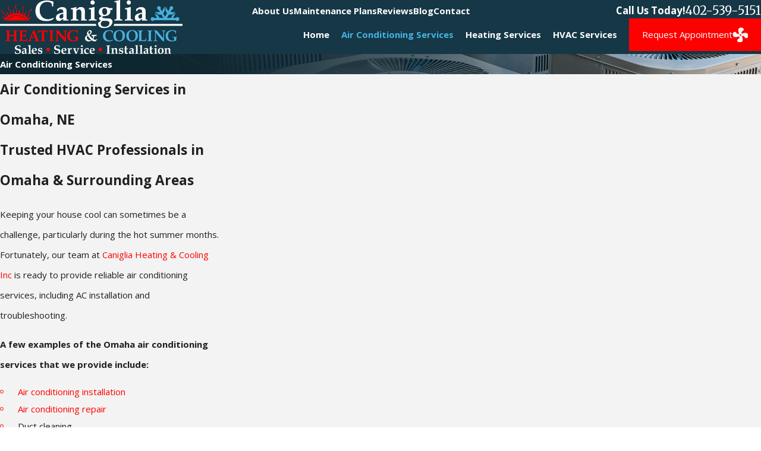

--- FILE ---
content_type: text/html; charset=utf-8
request_url: https://www.canigliahvac.com/air-conditioning-services/
body_size: 41075
content:
<!DOCTYPE html>
<html lang="en" data-anim="1" data-prlx="1" data-flr="0" data-i="x37dc20xp4z" data-is="_v14a17nmxp" data-gmap="AIzaSyCwJTxKcuNS02C2aLDwKK936ndO_olmIKY" data-sa="k9EsaRdS6peHUBGnnbaPhy8QXHQXO5rFl161djNlX9xxZISsPzHbnsyroB4N3cKUfZSTd6ORF5q1je8yLqpo7CrCMWYa%2Bi457ymXAnlFt%2B8S2t9w0%2BLFQDpqbv4EuyIi7NzAJdkh0iBH06SYl%2BV8QiLovzyy%2ByLxsnmpZeQLgZoRgOZs">
<head>
	<title>Air Conditioning Services in Omaha, NE | Caniglia Heating & Cooling Inc</title>
	<link rel="canonical" href="https://www.canigliahvac.com/air-conditioning-services/"/>
	<meta content="text/html; charset=utf-8" http-equiv="Content-Type"/>
	<meta content="initial-scale=1" name="viewport"/>
	<meta http-equiv="X-UA-Compatible" content="IE=edge,chrome=1"/>
	<meta name="description" content="Caniglia Heating & Cooling provides trusted air conditioning service Omaha families and businesses rely on. Schedule your free estimate and enjoy reliable comfort."/>
	<meta property="og:type" content="website"/>
	<meta property="og:url" content="https://www.canigliahvac.com/air-conditioning-services/"/>
	<meta property="og:image" content="https://www.canigliahvac.com/assets/Social-Share.jpg"/>
	<meta name="twitter:card" content="summary_large_image"/>
	<meta name="twitter:image" content="https://www.canigliahvac.com/assets/Social-Share.jpg"/>
	<meta name="google-site-verification" content="PynilG7QHCzoQr4RnbV0CnEIjZkItzdRnN9-cGwdaSs"/>
	<meta name="audio-eye-hash" content="2f8753d65afc08e1f4059d788db94921"/>
	<style type="text/css">:root{--buttons:#FF0000;--secondary:#46B2E1;--accent:#46B2E1;--accent-alt:#F3F3F3;--link-alt:#46B2E1;--main-bg-alt:#153746;--link:#FF0000;--inner-bg-alt:#0E2630;--primary:#153746;--main-bg:#F3F3F3;--inner-bg:#FFFFFF;--text:#202020;--primary-alt:#FFFFFF;--black:#000000;--secondary-alt:#FFFFFF;--text-alt:#FFFFFF;}</style>
	<style type="text/css">:root{--btn-trn-sp:0.3s;--btn-trn-tf:ease;--btn-v1-pd-t:1rem;--btn-v1-pd-b:1rem;--btn-v1-pd-l:1.5rem;--btn-v1-pd-r:1.5rem;--btn-v1-svg-s:1.7rem;--btn-v1-bx-sdw-o:0rem;--btn-v1-bx-sdw-x:0rem;--btn-v1-bx-sdw-y:0rem;--btn-v1-bx-sdw-blr:1rem;--btn-v2-icn-s:1.7rem;}.btn{cursor:pointer;position:relative;}.btn.v1{z-index:1;overflow:hidden;text-align:center;display:inline-flex;align-items:center;justify-content:center;padding:var(--btn-v1-pd-t) var(--btn-v1-pd-r) var(--btn-v1-pd-b) var(--btn-v1-pd-l);box-shadow:var(--btn-v1-bx-sdw-x) var(--btn-v1-bx-sdw-y) var(--btn-v1-bx-sdw-blr) rgba(0, 0, 0, var(--btn-v1-bx-sdw-o));transition:background-color var(--btn-trn-sp) var(--btn-trn-tf) 0s, color var(--btn-trn-sp) var(--btn-trn-tf) 0s;}.btn-stl{padding:var(--btn-v1-pd-t) var(--btn-v1-pd-r) var(--btn-v1-pd-b) var(--btn-v1-pd-l);box-shadow:var(--btn-v1-bx-sdw-x) var(--btn-v1-bx-sdw-y) var(--btn-v1-bx-sdw-blr) rgba(0, 0, 0, var(--btn-v1-bx-sdw-o));}body .lt-bg .btn.v1,body .dk-bg .btn.v1{color:var(--btn-txt-clr);background-color:var(--buttons);}body .bg-bx.alt-bg .btn.v1{color:var(--text);background-color:var(--inner-bg);}body .lt-bg .btn.v1.alt{color:var(--text-alt);background-color:var(--main-bg-alt);}body .dk-bg .btn.v1.alt{color:var(--text);background-color:var(--main-bg);}.btn.v1 svg{font-size:var(--btn-v1-svg-s);}.btn.v2{z-index:1;display:inline-flex;transition:color var(--btn-trn-sp) var(--btn-trn-tf) 0s;}.btn.v2 svg{font-size:var(--btn-v2-svg-s);}@media screen and (min-width: 1025px){.lt-bg :is(.btn.v1:is(:hover,:focus),a:is(:hover,:focus) .btn.v1),.dk-bg .bg-bx.ulk-bg :is(.btn.v1:is(:hover,:focus),a:is(:hover,:focus) .btn.v1),body .bg-bx.alt-bg :is(.btn.v1:is(:hover,:focus),a:is(:hover,:focus) .btn.v1){color:var(--text-alt);background-color:var(--inner-bg-alt);}.dk-bg :is(.btn.v1:is(:hover,:focus),a:is(:hover,:focus) .btn.v1),.lt-bg .bg-bx.ulk-bg :is(.btn.v1:is(:hover,:focus),a:is(:hover,:focus) .btn.v1){color:var(--text);background-color:var(--inner-bg);}.lt-bg :is(.btn.v1.alt:is(:hover,:focus),a:is(:hover,:focus) .btn.v1.alt),.lt-bg .bg-bx.ulk-bg :is(.btn.v1.alt:is(:hover,:focus),a:is(:hover,:focus) .btn.v1.alt),.dk-bg :is(.btn.v1.alt:is(:hover,:focus),a:is(:hover,:focus) .btn.v1.alt),.dk-bg .bg-bx.ulk-bg :is(.btn.v1.alt:is(:hover,:focus),a:is(:hover,:focus) .btn.v1.alt){color:var(--text-alt);background-color:var(--buttons);}.lt-bg .btn-clr-hvr :is(.btn:is(.v1,.v1.alt):is(:hover,:focus),a:is(:hover,:focus) .btn:is(.v1,.v1.alt)),.dk-bg .btn-clr-hvr :is(.btn:is(.v1,.v1.alt):is(:hover,:focus),a:is(:hover,:focus) .btn:is(.v1,.v1.alt)){color:var(--text-alt);background-color:var(--inner-bg-alt);}}</style>
	<style type="text/css">:root{--fnt-cnt-s:1rem;--fnt-cnt-lh:2.3;--fnt-itm-lh:1.75;--fnt-pl-s:1.111rem;--fnt-pl-s-mtp:1;--fnt-t-big-s:3.75rem;--fnt-t-big-lh:1.1;--fnt-t-big-s-mtp:1;--fnt-t-co-s:2.5rem;--fnt-t-co-lh:1.2;--fnt-t-co-s-mtp:1;--fnt-t-1-s:2.5rem;--fnt-t-1-lh:1;--fnt-t-1-s-mtp:1;--fnt-t-2-s:1.625rem;--fnt-t-2-lh:1.5;--fnt-t-2-s-mtp:1;--fnt-t-3-s:1.375rem;--fnt-t-3-lh:1.5;--fnt-t-3-s-mtp:1;--fnt-t-4-s:1.25rem;--fnt-t-4-lh:1.2;--fnt-t-4-s-mtp:1;--fnt-t-5-s:1.125rem;--fnt-t-5-lh:1.5;--fnt-t-5-s-mtp:1;--fnt-t-6-s:1.125rem;--fnt-t-6-lh:1.5;--fnt-t-6-s-mtp:1;--fnt-nv-lnk-s:1rem;--fnt-qte-s:1.125rem;--fnt-qte-lh:1.5;--fnt-qte-s-mtp:1;--fnt-phn-s:1.25rem;--fnt-phn-lh:1;--fnt-phn-s-mtp:1;--btn-v1-s:1rem;--btn-v1-lh:1.2;--btn-v2-s:1rem;--btn-v2-lh:1.2;--fnt-frm-lh:1.2;}body{font-family:var(--fnt-m);line-height:var(--fnt-cnt-lh);}li{line-height:var(--fnt-itm-lh);}.cnt-stl{font-size:var(--fnt-cnt-s);}.fnt_pl{font-size:calc(var(--fnt-pl-s) * var(--fnt-pl-s-mtp));}time{font-weight:300;letter-spacing:0.1em;}small i{font-weight:300;}[class*="fnt_t-"]{display:block;font-style:normal;word-break:break-word;}section header em{font-style:normal;}section header > strong,section header > a > strong,section header > b,section header > a > b{display:block;}.fnt_t-big{font-family:var(--fnt-t-big-ff);font-size:calc(var(--fnt-t-big-s) * var(--fnt-t-big-s-mtp));letter-spacing:var(--fnt-t-big-ls);line-height:var(--fnt-t-big-lh);font-weight:var(--fnt-t-big-w);text-transform:var(--fnt-t-big-tt);}.fnt_t-co{font-family:var(--fnt-t-co-ff);font-size:calc(var(--fnt-t-co-s) * var(--fnt-t-co-s-mtp));letter-spacing:var(--fnt-t-co-ls);line-height:var(--fnt-t-co-lh);font-weight:var(--fnt-t-co-w);text-transform:var(--fnt-t-co-tt);}h1,.fnt_t-1,section header > :first-child:not(a):not(.fnt_t-big),section .cnt-stl:not(.xpnd) > :first-child:is( h1,h2,h3,h4,h5,h6 ){font-family:var(--fnt-t-1-ff);font-size:calc(var(--fnt-t-1-s) * var(--fnt-t-1-s-mtp));letter-spacing:var(--fnt-t-1-ls);line-height:var(--fnt-t-1-lh);font-weight:var(--fnt-t-1-w);text-transform:var(--fnt-t-1-tt);word-break:break-word;}h2,.fnt_t-2,section header > *:nth-child(2):not(p),section .cnt-stl:not(.xpnd) > :nth-child(2):is( h1,h2,h3,h4,h5,h6 ){font-family:var(--fnt-t-2-ff);font-size:calc(var(--fnt-t-2-s) * var(--fnt-t-2-s-mtp));letter-spacing:var(--fnt-t-2-ls);line-height:var(--fnt-t-2-lh);font-weight:var(--fnt-t-2-w);text-transform:var(--fnt-t-2-tt);}h3,.fnt_t-3,aside header > *:first-child:not(a){font-family:var(--fnt-t-3-ff);font-size:calc(var(--fnt-t-3-s) * var(--fnt-t-3-s-mtp));letter-spacing:var(--fnt-t-3-ls);line-height:var(--fnt-t-3-lh);font-weight:var(--fnt-t-3-w);text-transform:var(--fnt-t-3-tt);}.fnt_t-4,.cnt-stl h4{font-family:var(--fnt-t-4-ff);font-size:calc(var(--fnt-t-4-s) * var(--fnt-t-4-s-mtp));letter-spacing:var(--fnt-t-4-ls);line-height:var(--fnt-t-4-lh);font-weight:var(--fnt-t-4-w);text-transform:var(--fnt-t-4-tt);}.fnt_t-5,.cnt-stl h5{font-family:var(--fnt-t-5-ff);font-size:calc(var(--fnt-t-5-s) * var(--fnt-t-5-s-mtp));letter-spacing:var(--fnt-t-5-ls);line-height:var(--fnt-t-5-lh);font-weight:var(--fnt-t-5-w);text-transform:var(--fnt-t-5-tt);}.fnt_t-6,.cnt-stl h6{font-family:var(--fnt-t-6-ff);font-size:calc(var(--fnt-t-6-s) * var(--fnt-t-6-s-mtp));letter-spacing:var(--fnt-t-6-ls);line-height:var(--fnt-t-6-lh);font-weight:var(--fnt-t-6-w);text-transform:var(--fnt-t-6-tt);}.fnt_nv-lnk{font-family:var(--fnt-nv-lnk-ff);font-size:var(--fnt-nv-lnk-s);letter-spacing:var(--fnt-nv-lnk-ls);font-weight:var(--fnt-nv-lnk-w);text-transform:var(--fnt-nv-lnk-tt);font-style:var(--fnt-nv-lnk-fs);}.fnt_qte{font-family:var(--fnt-qte-ff);font-size:calc(var(--fnt-qte-s) * var(--fnt-qte-s-mtp));letter-spacing:var(--fnt-qte-ls);line-height:var(--fnt-qte-lh);font-weight:var(--fnt-qte-w);text-transform:var(--fnt-qte-tt);font-style:var(--fnt-qte-fs);}.fnt_phn{font-family:var(--fnt-phn-ff);font-size:calc(var(--fnt-phn-s) * var(--fnt-phn-s-mtp));letter-spacing:var(--fnt-phn-ls);line-height:var(--fnt-phn-lh);font-weight:var(--fnt-phn-w);}.fnt_btn{font-family:var(--btn-v1-ff);font-size:var(--btn-v1-s);letter-spacing:var(--btn-v1-ls);line-height:var(--btn-v1-lh);font-weight:var(--btn-v1-w);text-transform:var(--btn-v1-tt);}.btn.v1{font-family:var(--btn-v1-ff);font-size:var(--btn-v1-s);letter-spacing:var(--btn-v1-ls);line-height:var(--btn-v1-lh);font-weight:var(--btn-v1-w);text-transform:var(--btn-v1-tt);}.btn.v2{font-family:var(--btn-v2-ff);font-size:var(--btn-v2-s);letter-spacing:var(--btn-v2-ls);line-height:var(--btn-v2-lh);font-weight:var(--btn-v2-w);text-transform:var(--btn-v2-tt);}fieldset li label:not([class*="fnt_"]){font-family:var(--fnt-frm-ff);letter-spacing:var(--fnt-frm-ls);line-height:var(--fnt-frm-lh);font-weight:var(--fnt-frm-w);text-transform:var(--fnt-frm-tt);}@media screen and (min-width: 700px){:root{--fnt-t-big-s-mtp:1;--fnt-t-co-s-mtp:1;--fnt-t-1-s-mtp:1;--fnt-phn-s-mtp:1;--fnt-pl-s-mtp:1;}}@media screen and (min-width: 1280px){:root{--fnt-t-big-s-mtp:1.05;--fnt-t-co-s-mtp:1.1;--fnt-t-1-s-mtp:1.1;--fnt-t-2-s-mtp:1.05;--fnt-t-3-s-mtp:1;--fnt-t-4-s-mtp:1.07;--fnt-t-5-s-mtp:1;--fnt-t-6-s-mtp:1;--fnt-qte-s-mtp:1;--fnt-phn-s-mtp:1.07;}}@media screen and (min-width: 1500px){:root{--fnt-t-big-s-mtp:1.1;--fnt-t-co-s-mtp:1.2;--fnt-t-1-s-mtp:1.2;--fnt-t-2-s-mtp:1.1;--fnt-t-3-s-mtp:1.1;}}@media screen and (min-width: 1920px){:root{--fnt-t-big-s-mtp:1.14;--fnt-t-co-s-mtp:1.3;--fnt-t-1-s-mtp:1.3;--fnt-t-2-s-mtp:1.14;}}</style>
	<style type="text/css">:root:is(html){--lt-fnt-tc-big:var(--text);--lt-fnt-tc-co:var(--primary);--lt-fnt-tc-k:var(--text);--lt-fnt-itm-k:var(--text);--lt-fnt-tc-1:var(--text);--lt-fnt-tc-2:var(--text);--lt-fnt-tc-3:var(--text);--lt-fnt-tc-4:var(--text);--lt-fnt-tc-5:var(--text);--lt-fnt-tc-6:var(--text);--lt-fnt-qte:var(--text);--lt-fnt-phn:var(--link);--lt-frm-lbl:var(--text);--lt-flr-hdr-clr:var(--text);--dk-fnt-tc-big:var(--primary-alt);--dk-fnt-tc-co:var(--text-alt);--dk-fnt-tc-k:var(--primary-alt);--dk-fnt-itm-k:var(--primary-alt);--dk-fnt-tc-1:var(--primary-alt);--dk-fnt-tc-2:var(--secondary-alt);--dk-fnt-tc-3:var(--primary-alt);--dk-fnt-tc-4:var(--link-alt);--dk-fnt-tc-5:var(--secondary-alt);--dk-fnt-tc-6:var(--primary-alt);--dk-fnt-qte:var(--primary-alt);--dk-fnt-phn:var(--text-alt);--dk-frm-lbl:var(--text);--dk-flr-hdr-clr:var(--link-alt);--bdr-stl:solid;--bdr-w:1px;--bdr-clr-lt-o:0.3;--bdr-clr-lt:rgba(255,255,255,var(--bdr-clr-lt-o));--bdr-clr-dk-o:0.1;--bdr-clr-dk:rgba(0,0,0,var(--bdr-clr-dk-o));--bdr-rds:0rem;--bdr-itm-mtp:0.5;--bdr-bl-rds:0;--bdr-br-rds:0;--bdr-tl-rds:0;--bdr-tr-rds:0;--bg-bx-o:1;--img-bg-o:0.5;--vid-bg-o:0.5;--btn-txt-clr:var(--text-alt);--bx-sdw-dsk-x:0.1em;--bx-sdw-dsk-y:0.1em;--bx-sdw-dsk-blr:0.1em;--bx-sdw-dsk-o:0.2;--bx-sdw-x:0.1em;--bx-sdw-y:0.1em;--bx-sdw-blr:0.5em;--bx-sdw-o:0.4;--flx-gap:6.7rem;--frm-bdr-stl:solid;--frm-bdr-w:1px;--frm-bdr-rds:0rem;--g-cnt-k-ttl-m:0.8rem;--g-cnt-ttl-ttl-m:0.85rem;--g-cnt-ttl-cnt-m:1.2rem;--g-cnt-cnt-ttl-m:1.5rem;--g-cnt-full-img-m:1.5rem;--g-trn-sp:.3s;--g-trn-tf:ease;--grd-sp-dsk:27;--grd-sp-mbl:20;--grd-sml-mpt:.5;--grd-lrg-mpt:1.5;--grd-sp-sml:calc(var(--grd-sp) * var(--grd-sml-mpt));--grd-sp-lrg:calc(var(--grd-sp) * var(--grd-lrg-mpt));--grd-sp:calc((var(--grd-sp-mbl) * 1px) + (var(--grd-sp-dsk) - var(--grd-sp-mbl)) * ((100vw - 320px) / (1920 - 320)));--mn_min:70vw;--mn_max:90vw;--mn-t:77rem;--mn-w:77rem;--mn-f:22.467rem;--ovp-itm-h:2.8rem;--ovp-itm-v:2.9rem;--ovp-icn-pd:0.57rem;--ovp-icn-s:100;--ovp-icn-s-mbl:82;--ovp-icn-s-clc:calc((var(--ovp-icn-s-mbl) * 1px) + (var(--ovp-icn-s) - var(--ovp-icn-s-mbl)) * ((100vw - 320px) / (1920 - 320)));--py-i-s:1.4rem;--sl-trn-sp:.6s;--sl-trn-tf:ease;--sl-sa-s:2.2rem;--so-i-s:1.4rem;--sp-hp:2rem;--sp-vp:3.5rem;--sp-qk:1rem;--sp-vm:45;--sp-vm-mbl:30;--sp-vp-min:7.4%;--sp-vp-max:10%;--sp-hp-min:8%;--sp-hp-max:10%;--sp-vp-mn:7.4;--sp-vp-mx:10;--sp-hp-mn:8%;--sp-hp-mx:10%;--sp-vp-mmc:clamp(calc(var(--sp-vp-mn) * 1vw), var(--sp-vp), calc(var(--sp-vp-mx) * 1vw));--sp-vm-clc:calc((var(--sp-vm-mbl) * 1px) + (var(--sp-vm) - var(--sp-vm-mbl)) * ((100vw - 320px) / (1920 - 320)));}a.hvr_undln{position:relative;}a.hvr_undln::after{content:'';position:absolute;top:100%;left:0;height:2px;width:100%;transform:scaleX(0);transform-origin:left;transition:transform 0.35s ease 0s;}.lt-bg a.hvr_undln::after,.dk-bg .bg-bx.ulk-bg a.hvr_undln::after{background-color:var(--text);}.dk-bg a.hvr_undln::after,.lt-bg .bg-bx.ulk-bg a.hvr_undln::after{background-color:var(--text-alt);}.bg-bx.ovp-itm-v::before{top:auto;bottom:0;height:calc(100% - var(--ovp-itm-v));}.bg-bx.ovp-itm-h::before{left:auto;right:0;width:calc(100% - var(--ovp-itm-h));}.icn-bx{z-index:3;background:linear-gradient(to bottom, var(--primary), var(--accent));border-radius:50%;overflow:hidden;font-size:var(--ovp-icn-s-clc);padding:calc(var(--ovp-icn-pd) * 2.2);}.icn-bx.bg-bx::before{top:50%;left:50%;width:calc(100% - var(--ovp-icn-pd));height:calc(100% - var(--ovp-icn-pd));transform:translate(-50%,-50%);border-radius:inherit;}@media screen and (min-width:1280px){:root{--mn_min:60vw;}a.hvr_undln:is(:focus,:hover):after{transform:scale(1);}.lt-bg[class*="pd_v"]:not(.alt-bg,.bg-image) + .lt-bg[class*="pd_v"]:not(.alt-bg,.bg-image),.lt-bg.alt-bg[class*="pd_v"]:not(.bg-image) + .lt-bg.alt-bg[class*="pd_v"]:not(.bg-image),.dk-bg[class*="pd_v"]:not(.alt-bg,.bg-image) + .dk-bg[class*="pd_v"]:not(.alt-bg,.bg-image),.dk-bg.alt-bg[class*="pd_v"]:not(.bg-image) + .dk-bg.alt-bg[class*="pd_v"]:not(.bg-image){padding-top:0;}.lt-bg[class*="pd_v"]:not(.alt-bg,.bg-image) + form .lt-bg[class*="pd_v"]:not(.alt-bg,.bg-image),.lt-bg.alt-bg[class*="pd_v"]:not(.bg-image) + form .lt-bg.alt-bg[class*="pd_v"]:not(.bg-image),.dk-bg[class*="pd_v"]:not(.alt-bg,.bg-image) + form .dk-bg[class*="pd_v"]:not(.alt-bg,.bg-image),.dk-bg.alt-bg[class*="pd_v"]:not(.bg-image) + form .dk-bg.alt-bg[class*="pd_v"]:not(.bg-image){padding-top:0;}form:has( .lt-bg[class*="pd_v"]:not(.alt-bg,.bg-image) ) + .lt-bg[class*="pd_v"]:not(.alt-bg,.bg-image),form:has( .lt-bg.alt-bg[class*="pd_v"]:not(.bg-image) ) + .lt-bg.alt-bg[class*="pd_v"]:not(.bg-image),form:has( .dk-bg[class*="pd_v"]:not(.alt-bg,.bg-image) ) + .dk-bg[class*="pd_v"]:not(.alt-bg,.bg-image),form:has( .dk-bg.alt-bg[class*="pd_v"]:not(.bg-image) ) + .dk-bg.alt-bg[class*="pd_v"]:not(.bg-image){padding-top:0;}main :is(.dk-bg,.lt-bg.alt-bg):not(:first-child,.no-clp,section:only-of-type){clip-path:polygon(0% 0%, 50% 0%, calc(50% - (var(--flx-gap) * 0.5)) calc(0% + 3.333rem), 100% calc(0% + 3.333rem), 100% 100%, 0% 100%, 0% 0% );margin-top:-3.333rem;margin-bottom:-1px;}main :is(.dk-bg,.lt-bg.alt-bg,form:has(.dk-bg,.lt-bg.alt-bg)) + :is(.lt-bg:not(.alt-bg),form:has(.lt-bg:not(.alt-bg))){clip-path:polygon(0% 0%, calc(50% + (var(--flx-gap) * 0.5)) 0%, 50% calc(0% + 3.333rem), 100% calc(0% + 3.333rem), 100% 100%, 0% 100%, 0% 0% );margin-top:-3.333rem;}}@media screen and (min-width:700px){.mbl-h.ovp-itm-v{padding-top:0;}.mbl-h.ovp-itm-v .itm{margin-right:0;}}@media screen and (max-width:1279px){:root{--sp-vp-max-mbl:16%;}}@media screen and (max-width:699px){.mbl-h.bg-bx.ovp-itm-v{flex-direction:row;align-items:center;padding-left:0;}.mbl-h.bg-bx.ovp-itm-v::before{left:auto;right:0;height:100%;width:calc(100% - var(--ovp-itm-h));}.mbl-h.ovp-itm-v .itm{margin-bottom:0;}}@media screen and (max-width:500px){.mbl-v.ovp-itm-h{flex-direction:column;align-items:start;padding-top:0;padding-left:clamp(var(--sp-hp-min), var(--sp-hp), var(--sp-hp-max));}.mbl-v.bg-bx.ovp-itm-h::before{top:auto;bottom:0;width:100%;height:calc(100% - var(--ovp-itm-v));}.mbl-v.ovp-itm-h div:first-child{margin-bottom:calc(var(--sp-vm-clc) * var(--sp-t-mpt-30));}.mbl-v.ovp-itm-h div:last-child{margin-left:0;}}</style>
	<style type="text/css">html{font-size:clamp(var(--min-fnt-s), var(--clp-rng), var(--max-fnt-s));-webkit-tap-highlight-color:transparent;-webkit-font-smoothing:antialiased;text-size-adjust:100%;scroll-behavior:smooth;}h1,h2,h3,h4,h5,h6{margin:0px;}.cnt-stl h1{margin-bottom:var(--g-cnt-ttl-ttl-m);}.cnt-stl :where(h2,h3,h4,h5,h6){margin-top:var(--g-cnt-cnt-ttl-m);margin-bottom:var(--g-cnt-ttl-cnt-m);}.cnt-stl h1 + :where(h2,h3,h4),.cnt-stl h2 + :where(h3,h4){margin-top:var(--g-cnt-ttl-ttl-m);}.bnr.bg-image > .img-bg img,.bnr .img-bg.ovrly img{opacity:var(--bnr-img-bg-o, var(--img-bg-o, 1));}.cnt-stl > :first-child{margin-top:0px;}.cnt-stl > :last-child{margin-bottom:0px;}.cnt-stl ul{list-style-type:none;margin:1em 0px;padding:0px;}.cnt-stl ul li{position:relative;padding:0.1em 0px 0.1em 2em;}.cnt-stl ul li::before{content:"";position:absolute;top:0.75rem;left:0px;width:0.389rem;height:0.389rem;border-radius:50%;border:solid 1px var(--buttons);}.lt-bg :where(h1,.fnt_tc-1),.dk-bg .bg-bx.ulk-bg :where(h1,.fnt_tc-1),section.lt-bg header > :first-child:not(a),section.dk-bg .bg-bx.ulk-bg header > :first-child:not(a),section.lt-bg .cnt-stl > :first-child:is(h1,h2,h3,h4,h5,h6),section.dk-bg .bg-bx.ulk-bg .cnt-stl > :first-child:is(h1,h2,h3,h4,h5,h6){color:var(--lt-fnt-tc-1);}.lt-bg :where(.fnt_tc-2,.cnt-stl h2),.dk-bg .bg-bx.ulk-bg :where(.fnt_tc-2,.cnt-stl h2),section.lt-bg header > :nth-child(2):not(p),section.dk-bg .bg-bx.ulk-bg header > :nth-child(2):not(p),section.lt-bg .cnt-stl > :nth-child(2):is(h1,h2,h3,h4,h5,h6),section.dk-bg .bg-bx.ulk-bg .cnt-stl > :nth-child(2):is(h1,h2,h3,h4,h5,h6){color:var(--lt-fnt-tc-2);}.dk-bg :where(h1,.fnt_tc-1),.lt-bg .bg-bx:where(.ulk-bg,.btn-bg,.alt-bg) :where(h1,.fnt_tc-1),section.dk-bg header > :first-child:not(a),section.lt-bg .bg-bx:where(.ulk-bg,.btn-bg,.alt-bg) header > :first-child:not(a),section.dk-bg .cnt-stl > :first-child:is(h1,h2,h3,h4,h5,h6),section.lt-bg .bg-bx.ulk-bg .cnt-stl > :first-child:is(h1,h2,h3,h4,h5,h6){color:var(--dk-fnt-tc-1);}.f_gp{justify-content:space-between;column-gap:var(--flx-gap);}.f_t{align-items:flex-start;}.f_gp > .half{width:calc(var(--half) - (var(--flx-gap) / 2 ));}.pd_v-70{padding-top:clamp(calc(var(--sp-vp-min) * 1.5), var(--sp-vp), calc(var(--sp-vp-max) * 1.5) );padding-bottom:clamp(calc(var(--sp-vp-min) * 1.5), var(--sp-vp), calc(var(--sp-vp-max) * 1.5) );}.cnt.v3{--cnt-v3-cta-olp:4.722rem;}@media screen and (max-width: 1279px){section.full-mbl .mbl-fx{padding-top:var(--sp-vp-mmc);padding-bottom:var(--sp-vp-mmc);}}address{font-style:normal;}figure,blockquote{margin:0px;}div > br:only-child,header > br:only-child{display:none;}.bdr-rds{overflow:hidden;border-radius:calc( var(--bdr-tl-rds-clc) * var(--bdr-itm-mtp)) calc( var(--bdr-tr-rds-clc) * var(--bdr-itm-mtp)) calc( var(--bdr-br-rds-clc) * var(--bdr-itm-mtp)) calc( var(--bdr-bl-rds-clc) * var(--bdr-itm-mtp));}.lt-bg .bg-bx.ulk-bg::before{background-color:var(--main-bg-alt);}.lt-bg .bg-bx:where(.ulk-bg,.alt-bg){color:var(--text-alt);}.lt-bg :where(.cnt-stl h4,.fnt_tc-4),.dk-bg .bg-bx.ulk-bg :where(.cnt-stl h4,.fnt_tc-4){color:var(--lt-fnt-tc-4);}.lt-bg :where(.cnt-stl h5,.fnt_tc-5),.dk-bg .bg-bx.ulk-bg :where(.cnt-stl h5,.fnt_tc-5){color:var(--lt-fnt-tc-5);}.dk-bg :where(.cnt-stl h4,.fnt_tc-4),.lt-bg .bg-bx.ulk-bg :where(.cnt-stl h4,.fnt_tc-4){color:var(--dk-fnt-tc-4);}.dk-bg :where(.cnt-stl h5,.fnt_tc-5),.lt-bg .bg-bx:where(.ulk-bg,.alt-bg) :where(.cnt-stl h5,.fnt_tc-5){color:var(--dk-fnt-tc-5);}.f_clm{flex-direction:column;}.mrg_bt-30{margin-bottom:calc(var(--sp-vm-clc) * var(--sp-t-mpt-30));}.mrg_rt-20{margin-right:calc(var(--sp-qk) * var(--sp-t-mpt-20));}.rtg-icn{font-size:var(--rvw-str-s);}.rtg-icn svg{color:var(--rvw-str-clr);}[data-role="scroller"] [data-role="container"]{position:relative;overflow:hidden;}[data-role="scroller"] [data-role="list"]{position:relative;transition:transform var(--sl-trn-sp) var(--sl-trn-tf) 0s, margin var(--sl-trn-sp) var(--sl-trn-tf) 0s;flex-flow:row !important;}[data-role="scroller"] [data-role="item"]{transition:opacity var(--sl-trn-sp) var(--sl-trn-tf) 0s;flex:0 0 auto !important;}[data-role="scroller"].active:not(.tabbing) [data-role="item"].full:not(.s-active){opacity:0;}[class*="pd-h-"]{width:100%;}[class*="pd-h-"]::after{content:"";display:block;width:100%;}.img{position:relative;}.img img{position:absolute;width:100%;height:100%;left:0px;top:0px;}.dk-bg .fnt_tc-big,.lt-bg .bg-bx:where(.ulk-bg,.alt-bg) .fnt_tc-big{color:var(--dk-fnt-tc-big);}.dk-bg :where(.fnt_tc-3,.cnt-stl h3),.lt-bg .bg-bx:where(.ulk-bg,.alt-bg) :where(.fnt_tc-3,.cnt-stl h3){color:var(--dk-fnt-tc-3);}.lt-bg [data-role="arrows"] button,.dk-bg .bg-bx.ulk-bg [data-role="arrows"] button{color:var(--link);}.five-8ths{width:var(--five-8ths);}.f_gp > .three-8ths{width:calc(var(--three-8ths) - (var(--flx-gap) / 2 ));}.f_gp > .five-8ths{width:calc(var(--five-8ths) - (var(--flx-gap) / 2 ));}.mrg_bt-0{margin-bottom:0px;}.mstg-tls .inf p{margin-top:var(--mstg-tls-mrg-tp-sp-3-clc);}.mstg.v2{--mstg-tls-pd-v-tp:94;--mstg-tls-pd-v-bt:155;--mstg-tls-pd-v-bt-mbl:126;--mstg-v2-img-h:60%;}.mstg.v2 .pd-h-::after{padding-bottom:var(--mstg-v2-img-h);}.cnt.v4{--cnt-v4-bg-ofst:10rem;}main{--cpn-bdr-pd:1.167rem;--cpn-bdr-w:2px;--cpn-bdr-s:dashed;--cpn-bdr-c-dk:var(--inner-bg);--cpn-bdr-c-lt:var(--inner-bg-alt);}@media print{header,footer{display:none;visibility:hidden;}}.lt-bg a.clr-swp.selected,.dk-bg .bg-bx.ulk-bg a.clr-swp.selected,.lt-bg .selected > a.clr-swp,.dk-bg .bg-bx.ulk-bg .selected > a.clr-swp{color:var(--link);}.mrg_bt-40{margin-bottom:calc(var(--sp-vm-clc) * var(--sp-t-mpt-40));}.pd_tp-10{padding-top:calc(var(--sp-qk) * var(--sp-t-mpt-10));}.pd_bt-10{padding-bottom:calc(var(--sp-qk) * var(--sp-t-mpt-10));}.mrg_lt-70{margin-left:calc(var(--sp-qk) * var(--sp-t-mpt-70));}main{--sd-nv-icn-s:1.5rem;}.sd-nv.v1 a svg{font-size:var(--sd-nv-icn-s);transition:opacity var(--g-trn-sp) var(--g-trn-tf) 0s;}@media screen and (max-width: 1279px){section.full-mbl .full-mbl > [class*="pd_h"]{padding-left:0px;padding-right:0px;}}@media screen and (min-width: 1280px){.bdr-rds-dsk{border-radius:var(--bdr-tl-rds-clc) var(--bdr-tr-rds-clc) var(--bdr-br-rds-clc) var(--bdr-bl-rds-clc);overflow:hidden;}}@media screen and (min-width: 1280px){.bg-bx.bx-sdw-dsk,.bx-sdw-dsk:not([src*=".png"]){box-shadow:var(--bx-sdw-dsk-x) var(--bx-sdw-dsk-y) var(--bx-sdw-dsk-blr) rgba(0,0,0,var(--bx-sdw-dsk-o));}}</style>
	<style type="text/css">:root{--buttons:#FF0000;--secondary:#46B2E1;--accent:#46B2E1;--accent-alt:#F3F3F3;--link-alt:#46B2E1;--main-bg-alt:#153746;--link:#FF0000;--inner-bg-alt:#0E2630;--primary:#153746;--main-bg:#F3F3F3;--inner-bg:#FFFFFF;--text:#202020;--primary-alt:#FFFFFF;--black:#000000;--secondary-alt:#FFFFFF;--text-alt:#FFFFFF;--fnt-t:'Merriweather', serif;--fnt-m:'Open Sans', sans-serif;--fnt-t-big-ff:var(--fnt-t);--fnt-t-big-ls:0em;--fnt-t-big-w:400;--fnt-t-big-tt:none;--fnt-t-sb-ff:var(--fnt-t);--fnt-t-sb-ls:0em;--fnt-t-sb-w:400;--fnt-t-sb-tt:none;--fnt-t-co-ff:var(--fnt-t);--fnt-t-co-ls:0em;--fnt-t-co-w:400;--fnt-t-co-tt:none;--fnt-t-k-ff:var(--fnt-m);--fnt-t-k-ls:0.1em;--fnt-t-k-w:700;--fnt-t-k-tt:uppercase;--fnt-t-1-ff:var(--fnt-t);--fnt-t-1-ls:0em;--fnt-t-1-w:400;--fnt-t-1-tt:none;--fnt-t-2-ff:var(--fnt-m);--fnt-t-2-ls:0em;--fnt-t-2-w:400;--fnt-t-2-tt:none;--fnt-t-3-ff:var(--fnt-m);--fnt-t-3-ls:0em;--fnt-t-3-w:400;--fnt-t-3-tt:none;--fnt-t-4-ff:var(--fnt-m);--fnt-t-4-ls:0em;--fnt-t-4-w:700;--fnt-t-4-tt:none;--fnt-t-5-ff:var(--fnt-m);--fnt-t-5-ls:0em;--fnt-t-5-w:400;--fnt-t-5-tt:none;--fnt-t-6-ff:var(--fnt-m);--fnt-t-6-ls:0em;--fnt-t-6-w:700;--fnt-t-6-tt:none;--fnt-nv-lnk-ff:var(--fnt-m);--fnt-nv-lnk-ls:0em;--fnt-nv-lnk-w:700;--fnt-nv-lnk-tt:none;--fnt-nv-lnk-fs:normal;--fnt-qte-ff:var(--fnt-t);--fnt-qte-ls:0em;--fnt-qte-w:400;--fnt-qte-tt:none;--fnt-qte-fs:none;--fnt-atr-ff:var(--fnt-m);--fnt-atr-ls:0em;--fnt-atr-w:700;--fnt-atr-tt:none;--fnt-atr-fs:none;--fnt-phn-ff:var(--fnt-t);--fnt-phn-ls:0em;--fnt-phn-w:400;--btn-v1-ff:var(--fnt-m);--btn-v1-ls:0em;--btn-v1-w:400;--btn-v1-tt:none;--btn-v2-ff:var(--fnt-m);--btn-v2-ls:0em;--btn-v2-w:400;--btn-v2-tt:none;--fnt-frm-ff:var(--fnt-m);--fnt-frm-ls:0em;--fnt-frm-w:400;--fnt-frm-tt:none;--full:100%;--half:50%;--third:33.333%;--fourth:25%;--fifth:20%;--sixth:16.666%;--seventh:14.285%;--two-thirds:66.666%;--three-fourths:75%;--three-8ths:37.5%;--five-8ths:62.5%;--four-fifths:80%;--lt-ptrn-bg:url("/assets/patterns/1.jpg");--lt-ptrn-o:0.1;--lt-ptrn-blnd:normal;--dk-ptrn-bg:url("/assets/patterns/1.jpg");--dk-ptrn-o:0.25;--dk-ptrn-blnd:normal;--lt-inr-ptrn-bg:url("/assets/patterns/1.jpg");--lt-inr-ptrn-o:0.1;--lt-inr-ptrn-blnd:normal;--dk-inr-ptrn-bg:url("/assets/patterns/1.jpg");--dk-inr-ptrn-o:0.2;--dk-inr-ptrn-blnd:normal;--alt-inr-ptrn-bg:url("/assets/patterns/1.jpg");--alt-inr-ptrn-o:0.1;--alt-inr-ptrn-blnd:normal;--min-fnt-s:0.938rem;--max-fnt-s:1rem;--clp-rng-1:0.7520rem;--clp-rng-2:0.7936vw;--clp-rng:calc(var(--clp-rng-1) + var(--clp-rng-2) );--mn_wth:clamp(var(--mn_min), var(--mn-f), var(--mn_max));--bdr-rds:1rem;--bdr-itm-mtp:0.5;--bdr-bl-rds:1;--bdr-br-rds:1;--bdr-tl-rds:1;--bdr-tr-rds:1;--bdr-tr-rds-clc:calc(var(--bdr-rds) * var(--bdr-tr-rds) );--bdr-bl-rds-clc:calc(var(--bdr-rds) * var(--bdr-bl-rds) );--bdr-tl-rds-clc:calc(var(--bdr-rds) * var(--bdr-tl-rds) );--bdr-br-rds-clc:calc(var(--bdr-rds) * var(--bdr-br-rds) );--hlt-bdr-w:10px;--flr-bx-w:81;--flr-bx-w-mbl:81;--flr-bx-h:20;--flr-bx-h-mbl:( var(--flr-bx-h) * ( var(--flr-bx-w-mbl) / var(--flr-bx-w) ) );--flr-mrg-tp:0;--flr-mrg-bt:1rem;--flr-dsp:block;--flr-bx-w-clc:calc((var(--flr-bx-w-mbl) * 1px) + (var(--flr-bx-w) - var(--flr-bx-w-mbl)) * ((100vw - 320px) / (1920 - 320)));--flr-bx-h-clc:calc((var(--flr-bx-h-mbl) * 1px) + (var(--flr-bx-h) - var(--flr-bx-h-mbl)) * ((100vw - 320px) / (1920 - 320)));--anm-trn-sp:1s;--anm-trn-tf:ease;--anm-trn-dly:0s;--anm-trn-seq-dly:0.2s;--anm-trn-lst-dly:0.1s;--valid-color:#8AC74C;--invalid-color:#F34039;--highlight-color:#0066EE;--grd-sp-dyn:var(--grd-sp);--sp-t-mpt-10:.2;--sp-t-mpt-20:.4;--sp-t-mpt-30:.6;--sp-t-mpt-40:.8;--sp-t-mpt-60:1.2;--sp-t-mpt-70:1.4;--sp-t-mpt-80:1.6;--sp-t-mpt-90:1.8;--ui-scroll-brd-rds:12px;--ui-scroll-w:0.278rem;--rvw-mx-h:10rem;--hdr-lg-mx-wd:398;--hdr-lg-mx-wd-mbl:170;--hdr-lg-mx-wd-clc:calc((var(--hdr-lg-mx-wd-mbl) * 1px) + (var(--hdr-lg-mx-wd) - var(--hdr-lg-mx-wd-mbl)) * ((100vw - 320px) / (1920 - 320)));--hdr-lg-sp:7.78rem;--hdr-nv-sp:50;--hdr-nv-sp-lp:20;--hdr-nv-sp-clc:calc((var(--hdr-nv-sp-lp) * 1px) + (var(--hdr-nv-sp) - var(--hdr-nv-sp-lp)) * ((100vw - 1280px) / (1920 - 1280)));--flr-bx-h:89;--fnt-t-big-s:4.25rem;--fnt-t-3-s:.8rem;--fnt-t-3-w:600;--fnt-t-5-s:1rem;--fnt-t-4-s:1rem;}html{font-size:clamp(var(--min-fnt-s), var(--clp-rng), var(--max-fnt-s));-webkit-tap-highlight-color:transparent;-webkit-font-smoothing:antialiased;text-size-adjust:100%;scroll-behavior:smooth;}*,::before,::after{box-sizing:border-box;}.ninja,html[data-flr="0"] [class*="flr_"],.no-flr [class*="flr_"]{display:none !important;}body{font-size:100%;margin:0px;}ol,ul{list-style:none;padding:0px;margin:0px;}a[href^="tel"]{cursor:default;}img{max-width:100%;}.rlt{position:relative;}.abs{position:absolute;top:50%;left:50%;transform:translate(-50%, -50%);}.blk{display:block;}.hd{display:none;}.psu-bfr,.psu-aft,.bg-bx{z-index:1;position:relative;}.psu-bfr::before,.psu-aft::after,.bg-bx::before,.bg-bx.bg-pattern::after{content:"";position:absolute;width:100%;height:100%;top:0px;left:0px;z-index:-1;pointer-events:none;}[data-role="btn"]{cursor:pointer;}svg{height:1em;width:1em;fill:currentcolor;}.no-transitions body *,.no-transitions body ::before,.no-transitions body ::after{transition:none !important;}.loading:where(picture,img,video,source){filter:blur(3px);opacity:0;transition:none;}img,video,source,picture{filter:blur(0px);transition:filter var(--g-trn-sp) var(--g-trn-tf) .3s, opacity var(--g-trn-sp) var(--g-trn-tf) .3s;opacity:1;}svg use{opacity:0;}svg *{pointer-events:none;}svg use:empty{display:none;}section:not(.vsbl){position:relative;overflow:hidden;}[class*="mn_"]{width:100%;max-width:var(--mn_wth);margin:0px auto;position:relative;}[class*="sw-"],[class*="flx-at-"][class*="sw-"]{display:none;}[class*="hd-"]{display:block;}a{text-decoration:none;transition:color var(--g-trn-sp) var(--g-trn-tf) 0s;}button{border:none;font-family:inherit;font-size:inherit;line-height:inherit;outline:none;cursor:pointer;margin:0px;padding:0px;background-color:transparent;}.dk-lg,.lt-lg{display:none;}.dk-bg .lt-lg{display:block;}img{display:block;}picture{display:block;position:relative;}picture img{width:100%;}picture img[src*=".jpg"],picture img[src*=".webp"],picture img.static-map{object-fit:cover;}picture img[src*=".png"]:not(.static-map),picture img[src*=".webp"].png{object-fit:contain;}.img-bg{position:absolute;left:0px;top:0px;width:100%;height:100%;overflow:hidden;pointer-events:none;}.img-bg img{position:relative;left:50%;top:50%;width:auto;height:auto;min-width:calc(100% + 2px);min-height:calc(100% + 2px);transform:translate(-50%, -50%);pointer-events:none;}.bg-image > .img-bg img,.img-bg.ovrly img{opacity:var(--img-bg-o, 1);}.so-lk svg{font-size:var(--so-i-s);}[class*="ta_"]{text-align:center;}img[class*="ta_"],svg[class*="ta_"]{margin-left:auto;margin-right:auto;}.bdr_tp{border-top-width:var(--bdr-w);border-top-style:var(--bdr-stl);}.bdr_bt{border-bottom-width:var(--bdr-w);border-bottom-style:var(--bdr-stl);}.lt-bg [class*="bdr_"],.dk-bg .bg-bx.ulk-bg [class*="bdr_"]{border-color:var(--bdr-clr-dk);}.dk-bg [class*="bdr_"],.lt-bg .bg-bx.ulk-bg [class*="bdr_"]{border-color:var(--bdr-clr-lt);}.bx-sdw{box-shadow:var(--bx-sdw-x) var(--bx-sdw-y) var(--bx-sdw-blr) rgba(0,0,0,var(--bx-sdw-o));}[class*="fill-"]{stroke:transparent !important;}.lt-bg [class*="-white"],.dk-bg .bg-bx.ulk-bg [class*="-white"]{fill:var(--main-bg);}.dk-bg [class*="-white"],.lt-bg .bg-bx.ulk-bg [class*="-white"]{fill:var(--main-bg);}.flr_hd{width:var(--flr-bx-w-clc);height:var(--flr-bx-h-clc);overflow:hidden;line-height:1;margin-top:var(--flr-mrg-tp);margin-bottom:var(--flr-mrg-bt);display:var(--flr-dsp);}[class*="ta_"] .flr_hd,.flr_hd[class*="ta_"]{margin-left:auto;margin-right:auto;}.flr_hd > svg{font-size:var(--flr-bx-w-clc);}input,textarea,select{border:0px;width:100%;height:100%;outline:none;color:inherit;font-size:inherit;font-weight:normal;font-family:inherit;text-transform:none;background-color:transparent;line-height:var(--fnt-frm-lh);}select,.input-text,input[type="search"]{appearance:none;}:invalid,input:invalid{box-shadow:none;}.inp-mrk,.input-text{position:relative;}.input-text{width:100%;font-size:100%;text-align:left;padding:0.4rem 0.5rem 0.1rem;border-width:var(--frm-bdr-w);border-style:var(--frm-bdr-stl);border-radius:var(--frm-bdr-rds);transition:border-color var(--g-trn-sp) var(--g-trn-tf) 0s;background-clip:padding-box !important;}.lt-bg .input-text select option,.dk-bg .input-text select option{background-color:var(--main-bg);}.btn-clr{transition:background-color var(--btn-trn-sp) var(--btn-trn-tf) 0s, color var(--btn-trn-sp) var(--btn-trn-tf) 0s;}.lt-bg .btn-clr,.dk-bg .bg-bx.ulk-bg .btn-clr,.dk-bg .btn-clr,.lt-bg .bg-bx.ulk-bg .btn-clr,.lt-bg .btn-clr.no-hvr,.dk-bg .bg-bx.ulk-bg .btn-clr.no-hvr,.dk-bg .btn-clr.no-hvr,.lt-bg .bg-bx.ulk-bg .btn-clr.no-hvr{background-color:var(--buttons);color:var(--btn-txt-clr);}.lt-bg{background-color:var(--main-bg);color:var(--text);}.dk-bg{background-color:var(--main-bg-alt);color:var(--text-alt);}.lt-bg .bg-bx.lk-bg,.dk-bg .bg-bx.ulk-bg{color:var(--text);}.sd-zn .lt-bg,.cnt-zn .lt-bg,.lt-bg .bg-bx.lk-bg::before,.dk-bg .bg-bx.ulk-bg::before{background-color:var(--inner-bg);}.dk-bg .bg-bx.lk-bg::before,.lt-bg .bg-bx.ulk-bg::before{background-color:var(--inner-bg-alt);}.lt-bg a,.dk-bg .bg-bx.ulk-bg a{color:var(--link);}.lt-bg a.clr-swp,.dk-bg .bg-bx.ulk-bg a.clr-swp{color:var(--text);}.dk-bg a,.lt-bg .bg-bx.ulk-bg a{color:var(--link-alt);}.dk-bg a.clr-swp,.lt-bg .bg-bx.ulk-bg a.clr-swp{color:var(--text-alt);}.dk-bg a[href^="tel"]:not([class*="btn"]),.lt-bg .bg-bx.ulk-bg a[href^="tel"]:not([class*="btn"]){color:var(--dk-fnt-phn);}.lt-bg .flr_hd,.dk-bg .bg-bx.ulk-bg .flr_hd{color:var(--lt-flr-hdr-clr);}.dk-bg .flr_hd,.lt-bg .bg-bx.ulk-bg .flr_hd{color:var(--dk-flr-hdr-clr);}.lt-bg .fnt_tc-big,.dk-bg .bg-bx.ulk-bg .fnt_tc-big{color:var(--lt-fnt-tc-big);}.lt-bg :where(.fnt_tc-3,.cnt-stl h3),.dk-bg .bg-bx.ulk-bg :where(.fnt_tc-3,.cnt-stl h3){color:var(--lt-fnt-tc-3);}.dk-bg :where(.cnt-stl h6,.fnt_tc-6),.lt-bg .bg-bx:where(.ulk-bg,.alt-bg) :where(.cnt-stl h6,.fnt_tc-6){color:var(--dk-fnt-tc-6);}.dk-bg label,.lt-bg .bg-bx:where(.ulk-bg,.alt-bg) label{color:var(--dk-frm-lbl);}.dk-bg .input-text,.lt-bg .bg-bx:where(.ulk-bg,.alt-bg) .input-text{border-color:var(--bdr-clr-lt);color:var(--dk-frm-lbl);background:var(--main-bg);}.dk-bg [data-role="arrows"] button,.lt-bg .bg-bx.ulk-bg [data-role="arrows"] button{color:var(--link-alt);}[class*="flx"]{align-items:stretch;align-content:space-around;display:flex;}[class*="flx-at-"]:not([class*="-grd"],[class*="sw-"]){display:block;}[class*="flx"] .fit{flex:0 0 auto;}[class*="flx"] .ato{flex:1 1 auto;}[class*="flx"] .str{align-self:stretch;}.f_c{justify-content:center;}.f_r{justify-content:flex-end;}.f_sb{justify-content:space-between;}.f_m{align-items:center;}.f_wrp{flex-wrap:wrap;}.f_rev{flex-direction:row-reverse;}.full{width:100%;}.half{width:var(--half);}.three-8ths{width:var(--three-8ths);}[class*="flx"][class*="-grd"]:not([class*="-sml"],[class*="-lrg"]){--grd-sp-dyn:var(--grd-sp);}[class*="flx"][class*="-grd"]{flex-flow:column wrap;position:relative;gap:var(--grd-sp-dyn);}.f_rw[class*="flx"][class*="-grd"]{flex-direction:row;}[class*="flx"][class*="-grd"] > li{flex:1 1 auto;}[class*="flx"][class*="-grd"] > li.fit{flex:0 1 auto;}.pd_v{padding-top:clamp(var(--sp-vp-min), var(--sp-vp), var(--sp-vp-max));padding-bottom:clamp(var(--sp-vp-min), var(--sp-vp), var(--sp-vp-max));}.pd_h{padding-left:clamp(var(--sp-hp-min), var(--sp-hp), var(--sp-hp-max));padding-right:clamp(var(--sp-hp-min), var(--sp-hp), var(--sp-hp-max));}.pd_h-30{padding-left:clamp(calc(var(--sp-hp-min) * 0.5), var(--sp-hp), calc(var(--sp-hp-max) * 0.5) );padding-right:clamp(calc(var(--sp-hp-min) * 0.5), var(--sp-hp), calc(var(--sp-hp-max) * 0.5) );}.mrg_tp{margin-top:var(--sp-vm-clc);}.mrg_tp-20{margin-top:calc(var(--sp-vm-clc) * var(--sp-t-mpt-20));}.mrg_tp-30{margin-top:calc(var(--sp-vm-clc) * var(--sp-t-mpt-30));}.mrg_tp-60{margin-top:calc(var(--sp-vm-clc) * var(--sp-t-mpt-60));}.mrg_bt-20{margin-bottom:calc(var(--sp-vm-clc) * var(--sp-t-mpt-20));}.pd_tp{padding-top:var(--sp-qk);}.pd_tp-20{padding-top:calc(var(--sp-qk) * var(--sp-t-mpt-20));}.pd_tp-30{padding-top:calc(var(--sp-qk) * var(--sp-t-mpt-30));}.pd_tp-40{padding-top:calc(var(--sp-qk) * var(--sp-t-mpt-40));}.pd_bt{padding-bottom:var(--sp-qk);}.pd_bt-20{padding-bottom:calc(var(--sp-qk) * var(--sp-t-mpt-20));}.pd_bt-30{padding-bottom:calc(var(--sp-qk) * var(--sp-t-mpt-30));}.pd_bt-40{padding-bottom:calc(var(--sp-qk) * var(--sp-t-mpt-40));}.mrg_lt{margin-left:var(--sp-qk);}.mrg_lt-30{margin-left:calc(var(--sp-qk) * var(--sp-t-mpt-30));}.mrg_lt-90{margin-left:calc(var(--sp-qk) * var(--sp-t-mpt-90));}.mrg_rt{margin-right:var(--sp-qk);}.mrg_rt-90{margin-right:calc(var(--sp-qk) * var(--sp-t-mpt-90));}:root:is(html){--scp-buttons:var(--buttons) !important;--scp-secondary:var(--secondary) !important;--scp-accent:var(--accent) !important;--scp-accent-alt:var(--accent-alt) !important;--scp-link-alt:var(--link-alt) !important;--scp-main-bg-alt:var(--main-bg-alt) !important;--scp-link:var(--link) !important;--scp-inner-bg-alt:var(--inner-bg-alt) !important;--scp-primary:var(--primary) !important;--scp-main-bg:var(--main-bg) !important;--scp-inner-bg:var(--inner-bg) !important;--scp-text:var(--text) !important;--scp-primary-alt:var(--primary-alt) !important;--scp-black:var(--black) !important;--scp-secondary-alt:var(--secondary-alt) !important;--scp-text-alt:var(--text-alt) !important;}.ui-scroll{overflow:auto;}.el-tab-box .el-tab{cursor:pointer;}.el-tab .tb-arw,.el-tab.tb-arw{transition:transform var(--g-trn-sp) var(--g-trn-tf) 0s, color var(--g-trn-sp) var(--g-trn-tf) 0s;transform-origin:50% 50%;}html:not(.cms-content) .el-tab-box .el-tab-panel:not(.active),html:not(.cms-content) .el-tab-box .el-panel:not(.active){display:none;visibility:hidden;}.el-panel.sld{transition:height 0.5s, margin 0.5s, padding 0.5s !important;}#HeaderZone{z-index:10;position:relative;}.hdr .tp-lg{max-width:var(--hdr-lg-mx-wd-clc);}.hdr .nv .el-tab{outline:none;font-size:1.2rem;}.hdr .mnu-btn{position:relative;cursor:pointer;}.hdr .mnu-btn > svg{font-size:2.2rem;}.hdr .btn-tp{top:0px;right:0px;z-index:4;position:fixed;padding:1.222rem;visibility:hidden;display:inline-block;transform:translateX(100%);transition:transform var(--btn-trn-sp) var(--btn-trn-tf) 0s, background-color var(--btn-trn-sp) var(--btn-trn-tf) 0s, color var(--btn-trn-sp) var(--btn-trn-tf) 0s, visibility var(--btn-trn-sp) var(--btn-trn-tf) var(--btn-trn-sp);}.clr-btn{color:var(--buttons);}.dk-bg .clr-lnk,.lt-bg .bg-bx.ulk-bg .clr-lnk{color:var(--link-alt);}main{--vls-icn-s:3rem;}.cnt.v2{--cnt-v2-cta-olp:4.722rem;}main{--srv-tls-img-o:0.3;--srv-tls-icn-s:3rem;}.xpnd[data-role="panel"]:not(.sld-opn) + .rd-mr .cls,.xpnd[data-role="panel"].sld-opn + .rd-mr .opn{display:none;}[data-role="scroller"].start.end [data-role="arrows"],[data-role="scroller"]:not(.active) [data-role="arrows"],[data-role="scroller"].tabbing [data-role="arrows"]{display:none !important;}[data-role="scroller"] [data-role="arrows"] > :nth-child(n+2){margin-left:var(--sp-qk);}[data-role="scroller"] [data-role="arrows"]{cursor:pointer;}[data-role="scroller"] [data-role="arrows"] svg{font-size:var(--sl-sa-s);transition:color var(--g-trn-sp) var(--g-trn-tf) 0s;}:root:is(html){--img-bg-o:1;}.dk-bg a,.lt-bg .bg-bx.ulk-bg a{color:rgb(255, 255, 255);}@media(prefers-reduced-motion: reduce){body *,body ::before,body ::after{transition:none !important;}}@media screen and (min-width: 700px){:root{--min-fnt-s:1rem;--max-fnt-s:1.063rem;--clp-rng-1:0.5590rem;--clp-rng-2:1.0080vw;}}@media screen and (min-width: 1280px){:root{--min-fnt-s:0.938rem;--max-fnt-s:1.063rem;--clp-rng-1:0.2107rem;--clp-rng-2:0.9091vw;--mn_min:60%;--mn_wth:var(--mn_max);}.mn_wd{max-width:clamp(var(--mn_min), var(--mn-w), var(--mn_max));}.sw-1280[class*="flx-at-1280"]{display:flex;}.sw-1280:not([class*="flx-at-1280"]){display:block;}.hd-1280{display:none;}.ta_l-1280{text-align:left;}svg.ta_l-1280,img.ta_l-1280{margin-right:auto;margin-left:0px;}}@media screen and (min-width: 1500px){:root{--min-fnt-s:1rem;--max-fnt-s:1.063rem;--clp-rng-1:0.0550rem;--clp-rng-2:1.0080vw;}}@media screen and (min-width: 1920px){:root{--min-fnt-s:1.125rem;--max-fnt-s:1.375rem;--clp-rng-1:-0.3295rem;--clp-rng-2:1.2121vw;}html body{margin:0px auto;}}@media screen and (max-width: 1279px){section.full-mbl{padding-top:0px;padding-bottom:0px;}section.full-mbl .full-mbl:not(.bg-bx),section.full-mbl .full-mbl.bg-bx::before,section.full-mbl .full-mbl.bg-bx.bg-pattern::after{width:calc(1px + 100vw);left:50%;transform:translateX(-50%);}section.full-mbl picture.full-mbl > img{position:relative;left:50%;transform:translateX(-50%);max-width:none;width:calc(1px + 100vw) !important;}section.full-mbl picture.full-mbl.img-bg > img{transform:translate(-50%, -50%);}[class*="flx"].ta_l-1280,.ta_l-1280 [class*="flx"],[class*="flx"].ta_r-1280,.ta_r-1280 [class*="flx"]{justify-content:center;}}@media screen and (min-width: 1280px){.bg-bx::before{border-radius:inherit;}}@media screen and (min-width: 1280px){.flr_hd.ta_l-1280,.ta_l-1280 .flr_hd{margin-right:auto;margin-left:0px;}}@media screen and (min-width: 1280px){.anm_fl,.anm_hlf-l,.anm_hlf-r,.anm_seq-itm > *,.anm_seq-lst > li,.anm_seq-itm-sp > *{opacity:0;transition:opacity var(--anm-trn-sp) var(--anm-trn-tf) var(--anm-trn-dly), transform var(--anm-trn-sp) var(--anm-trn-tf) var(--anm-trn-dly);}.anm_hlf-l,.anm_seq-itm-sp > *,.f_rev > .anm_hlf-r{transform:translateX(-2rem);}.anm_hlf-r,.anm_seq-lst > li,.f_rev > .anm_hlf-l{transform:translateX(2rem);}.anm .anm_fl,.anm .anm_hlf-l,.anm .anm_hlf-r,.anm .anm_seq-itm > *,.anm .anm_seq-itm-sp > *,.anm .anm_seq-lst > li{opacity:1;transform:none;}.anm_hlf-r{transition-delay:calc(var(--anm-trn-dly) + var(--anm-trn-seq-dly));}}@media screen and (min-width: 1280px){[class*="flx"][class*="-at-1280"]{display:flex;}[class*="flx"][class*="-at-1280"] > :where(ul,header,div,picture,aside),[class*="flx"][class*="-at-1280"]:not([class*="-grd"]) > li{margin-top:0px !important;margin-bottom:0px !important;}}@media screen and (max-width: 1279px){[class*="flx"][class*="-at-1280"] > :where(ul,li,header,div,picture,aside){margin-left:0px;margin-right:0px;width:100% !important;max-width:100% !important;}}@media screen and (min-width: 1280px){.hdr .nv > ul:not(.mnu-nv) > li{margin-right:var(--hdr-nv-sp-clc);}.hdr .fly-nv{min-width:20rem;max-height:30rem;position:absolute;left:0px;top:100%;opacity:0;overflow:hidden auto;visibility:hidden;display:block !important;transition:visibility var(--g-trn-sp) var(--g-trn-tf) var(--g-trn-sp), opacity var(--g-trn-sp) var(--g-trn-tf) 0s !important;}.lt-bg.hdr .fly-nv.bg-bx.ulk-bg,.dk-bg.hdr .fly-nv.bg-bx.lk-bg{background-color:var(--inner-bg-alt);}.hdr .lg-mrg-rt{margin-right:var(--hdr-lg-sp);}}@media screen and (max-width: 1279px){.hdr .nv{position:fixed;width:83%;height:100vh;left:0px;top:0px;z-index:2;overflow:auto;padding-bottom:4rem;padding-top:0.811rem;transform:translateX(-100%);opacity:0;transition:transform var(--g-trn-sp) var(--g-trn-tf) 0s, visibility 0s var(--g-trn-tf) var(--g-trn-sp), opacity 0s var(--g-trn-tf) var(--g-trn-sp);box-shadow:rgba(0, 0, 0, 0.2) 0.1em 0.1em 1em;}.dk-bg.hdr .nv,.dk-bg.hdr .lvl-2.el-panel.bg-bx.lk-bg{background-color:var(--inner-bg-alt);}.hdr .lvl-2.el-panel{position:absolute;width:0px;height:0px;left:0px;top:0px;z-index:1;padding:0px;overflow:auto;transform:translateX(-100%);transition:transform var(--g-trn-sp) var(--g-trn-tf) 0s, visibility 0s var(--g-trn-tf) var(--g-trn-sp), width 0s var(--g-trn-tf) var(--g-trn-sp), height 0s var(--g-trn-tf) var(--g-trn-sp);display:block !important;}.hdr .phn-icn{font-size:1.3rem;border-radius:50%;padding:0.922rem;}.hdr .input-text{border:none;}.hdr .lg-bx{width:100%;}.hdr nav.nv{display:flex !important;flex-direction:column !important;}.hdr nav.nv .mbl-nv{flex:1 1 auto;}}@media screen and (max-width: 700px){.hdr .lg-bx{margin-right:0px;}}</style>
	<style type="text/css"></style>
	<script type="text/javascript">
(function(n){var t=n.Process||{},i=function(n){var t=+n;return isNaN(t)?n:t},u=function(n){return decodeURIComponent(n.replace(/\+/g,"%20"))},h=/\{(.+?)\}/g,c=window.location.hash&&window.location.hash[1]==="~"&&!/\bSPPC=./i.test(document.cookie||""),s=[],e=null,r=null,o=null,f=null;t.Page=function(n){for(var i=n.length;i--;)c?s.push(n[i]):t.Element(document.getElementById(n[i]))};t.Delayed=function(){var n,i;for(r=null;n=s.shift();)t.Element(document.getElementById(n));try{i=new CustomEvent("process.delayed",{bubbles:!0,cancelable:!0});document.documentElement.dispatchEvent(i)}catch(u){}};t.Element=function(n){if(n)switch(n.getAttribute("data-process")){case"if":t.If(n);break;case"replace":t.Replace(n);break;default:t.Fix(n)}};t.Replace=function(n){var i,f=n.parentNode,r=document.createTextNode(t.Get(n.getAttribute("data-replace"))),u=n.firstElementChild;u&&u.getAttribute&&(i=u.getAttribute("href"))&&i.substring(0,4)==="tel:"&&(i=document.createElement("a"),i.setAttribute("href","tel:"+r.data),i.appendChild(document.createTextNode(r.data)),r=i);f.insertBefore(r,n);f.removeChild(n)};t.Fix=function(n){var r,u,i,f=n.attributes.length,e=n.childNodes.length;if(n.nodeName==="SCRIPT"){n.parentNode.removeChild(n);return}while(f--)r=n.attributes[f],r.name.substring(0,13)=="data-replace-"&&(u=r.name.substring(13),n.setAttribute(u,t.Get(r.value)),n.removeAttribute(r.name));while(e--)i=n.childNodes[e],i.nodeType===3&&i.data&&i.data.indexOf("{")>=0&&(i.data=t.Get(i.data))};t.If=function(n){for(var i,u,f,e,o=n.parentNode,s=n.attributes.length,r=undefined;s--;){i=n.attributes[s];switch(i.name){case"field":r=t.Check(n,t.Get(i.value));break;case"nofield":r=!t.Check(n,t.Get(i.value))}if(r!==undefined)break}if(r)for(u=n.childNodes,f=0,e=u.length;f<e;f++)o.insertBefore(u[0],n);o.removeChild(n)};t.Check=function(n,r){for(var u,f,e=n.attributes.length;e--;){u=n.attributes[e];switch(u.name){case"equals":return r==t.Get(u.value);case"gt":case"greaterthan":case"morethan":return i(r)>i(t.Get(u.value));case"gte":return i(r)>=i(t.Get(u.value));case"lt":case"lessthan":case"lesserthan":return i(r)<i(t.Get(u.value));case"lte":return i(r)<=i(t.Get(u.value));case"ne":case"notequals":return r!=t.Get(u.value);case"contains":return f=t.Get(u.value),r.indexOf(f>=0);case"notcontains":return f=t.Get(u.value),!r.indexOf(f>=0);case"in":return f=t.Get(u.value),t.InArray(r,(""+f).split(","));case"notin":return f=t.Get(u.value),!t.InArray(r,(""+f).split(","));case"between":return f=t.Get(u.value).Split(","),f.length==2&&i(r)>=i(f[0])&&i(r)<=i(f[1])?!0:!1}}return!!r};t.InArray=function(n,t){for(var i=t.length;i--;)if(t[i]==n)return!0;return!1};t.Get=function(n){return n.replace(h,function(n,i){var r=i.split("/"),f=r.shift();return t.Data(f.split(":"),0,r[0])||u(r.shift()||"")})};t.Data=function(n,i,r){var u;switch(n[i].toLowerCase()){case"f":return t.Format(n[i+1],n,i+2,r);case"if":return t.Data(n,i+1)?n.pop():"";case"ifno":case"ifnot":return t.Data(n,i+1)?"":n.pop();case"q":case"querystring":return t.Query(n[i+1])||"";case"session":case"cookie":return t.Cookie(n[i+1])||"";case"number":return t.Number(n[i+1],r)||"";case"request":return u=t.Cookie("RWQ")||window.location.search,u&&u[0]==="?"&&n[i+1]&&n[i+1][0]!="?"&&(u=u.substr(1)),u;case"u":return t.UserData(n[i+1])||"";default:return""}};t.Format=function(n,i,r,u){var h,f,s,e,o;if(!n||r>i.length-1)return"";if(h=null,f=null,n=n.toLowerCase(),e=0,n=="binary")e=2;else if(r+1<i.length)switch(n){case"p":case"phone":case"p2":case"phone2":case"p3":case"phone3":i[r].indexOf("0")>=0&&(f=i[r],e=1);break;default:s=parseInt(i[r]);isNaN(s)||(h=s,e=1)}o=t.Data(i,r+e,u);switch(n){case"p":case"phone":return t.Phone(""+o,f);case"p2":case"phone2":return t.Phone(""+o,f||"000.000.0000");case"p3":case"phone3":return t.Phone(""+o,f||"000-000-0000");case"tel":return t.Phone(""+o,f||"0000000000")}};t.Phone=function(n,t){var u,i,f,r;if(!n)return"";if(u=n.replace(/\D+/g,""),u.length<10)return n;for(i=(t||"(000) 000-0000").split(""),f=0,r=0;r<i.length;r++)i[r]=="0"&&(f<u.length?i[r]=u[f++]:(i.splice(r,1),r--));return f==10&&u.length>10&&i.push(" x"+u.substring(10)),i.join("")};t.Query=function(n){var r,f,o,i,s;if(!e)for(e={},r=t.Cookie("RWQ")||window.location.search,f=r?r.substring(1).split("&"):[],o=f.length;o--;)i=f[o].split("="),s=u(i.shift()).toLowerCase(),e[s]=i.length?u(i.join("=")):null;return e[n.toLowerCase()]};t.Cookie=function(n){var f,i,o,e,t;if(!r)for(r={},f=document.cookie?document.cookie.split("; "):[],i=f.length;i--;){o=f[i].split("=");e=u(o.shift()).toLowerCase();t=o.join("=");switch(t[0]){case"#":r[e]=+t.substring(1);break;case":":r[e]=new Date(+t.substring(1));break;case"!":r[e]=t==="!!";break;case"'":r[e]=u(t.substring(1));break;default:r[e]=u(t)}}for(f=n.split("|"),i=0;i<f.length;i++)if(t=r[f[i].toLowerCase()],t)return t;return""};t.UserData=function(n){switch(n){case"DisplayName":return t.Cookie("U_DisplayName")||"";case"TimeOfDay":var r=new Date,i=r.getHours();return i>=17||i<5?"Evening":i<12?"Morning":"Afternoon"}};t.Number=function(n,i){var s,u,r,e;if(!i)return i;if(!o)for(o={},s=(t.Cookie("PHMAP")||"").split(","),e=0;e<s.length;e++)u=(s[e]||"").split("="),u.length===2&&(o[u[0]]=u[1]);return r=o[i],r&&r!=="0"||(r=i),f||(f={}),f[r]=1,r};t.Phones=function(){var n,t;if(f){n=[];for(t in f)f.hasOwnProperty(t)&&n.push(t);return n.join("|")}return null};n.Process=t;document.documentElement&&(document.documentElement.clientWidth<=1280||(t.Cookie("pref")&1)==1)&&(document.documentElement.className+=" minimize")})(this);
(function(){function o(){var r,n,u;for(v(),f=!0,n=0;n<t.length;n++)r=t[n],s(r[0],r[1]);for(t.length=0,n=0;n<i.length;n++)u=i[n],l(u);i.length=0;window.removeEventListener("DOMContentLoaded",o)}function v(){for(var t,i,f,e,h=document.querySelectorAll("script[src],script[data-require]"),o=0;o<h.length;o++){var c=h[o],s=c.getAttribute("src"),n=c.getAttribute("data-require");if(s||n)for(t=n&&n[0]==="["?u(a(n)):[],s&&t.push(s),i=0;i<t.length;i++)f=t[i],e=/(.+?)\.\d{13}(\.\w{2,12})$/.exec(f),e&&(f=e[1]+e[2]),r[f]=1}}function s(i,u){var h,c,s,o;if(!f){t.push([i,u]);return}for(h=[],c=!1,o=0;o<i.length;o++){if(s=i[o],!s||e[s])continue;else r[s]||(h.push(s),r[s]=1);c=!0}for(typeof u=="function"&&(c?n.push([i,u]):u(window.jQuery)),o=0;o<h.length;o++)y(h[o])}function y(n){if(n.indexOf("http://")===0)throw new Error("Cannot load scripts over unsecure channel: "+n);else n.indexOf("/common/")===0||n.indexOf("/cms/")===0?w(n):p(n)}function p(n){var t=document.createElement("script");t.setAttribute("async","async");t.setAttribute("src",n);n.indexOf("callback=registerGmap")===-1?t.addEventListener("load",function(){h(n)}):window.registerGmap=function(){h(n)};t.addEventListener("error",function(){throw new Error("Unable to load script: '"+n+"'");});document.head.appendChild(t)}function w(n,t){var i=document.createElement("script");if(i.setAttribute("data-require",'["'+n+'"]'),n.indexOf("/common/usc/js/")===0||n==="/common/usc/p/video.js")if(typeof Promise=="undefined")throw new Error("This browser doesn't support ES6 modules.  Cannot load: '"+n+"'");else i.setAttribute("type","module");typeof t=="string"?i.text=t:i.src=n;document.head.appendChild(i)}function b(){var n=document.documentElement.getAttribute("data-gmap");return n?"&key="+n:""}function u(n){var i,r,u,f,t;for(Array.isArray(n)||(n=[n]),i={},r=0;r<n.length;r++)if(n[r])for(u=c[n[r]]||n[r],Array.isArray(u)||(u=[u]),f=0;f<u.length;f++)t=u[f],t.indexOf("://")!==-1||t[0]==="/"?i[t]=1:t.indexOf("admin/")===0?i["/common/"+t+".js"]=1:t.indexOf("usc/")===0?i["/common/"+t+".js"]=1:t.indexOf("cms/")===0?i["/"+t+".js"]=1:i["/common/js/"+t+".js"]=1;return Object.keys(i)}function h(n){for(var t,o=u(n),r=0;r<o.length;r++)t=o[r],e[t]=1,f?l(t):i.push(t)}function l(t){for(var u,h,r,f=[],i=0;i<n.length;i++)r=n[i],r[0].indexOf(t)!==-1&&f.push(r);for(i=0;i<f.length;i++){var r=f[i],o=r[0],s=[];for(u=0;u<o.length;u++)e[o[u]]||s.push(o[u]);if((r[0]=s,!s.length)&&(h=r[1],h))try{h(window.jQuery)}catch(c){console.warn(c.stack)}}for(i=n.length-1;i>=0;i--)r=n[i],r[0].length||n.splice(i,1)}var a=function(n,t){return(window.JSON2||JSON).parse(n,t)},f=!1,t=[],i=[],r={},e={},n=[],c;document.readyState==="complete"||document.readyState==="loaded"||document.readyState==="interactive"?o():window.addEventListener("DOMContentLoaded",o);c={jquery:["j/jquery.3.x","j/jquery.ui"],"j/jquery":"j/jquery.3.x",poly:"usc/p/poly",cookie:"j/jquery.cookie",jwplayer:"/common/js/v/jwplayer.js",map:"m/gmap",googlemap:"https://maps.googleapis.com/maps/api/js?v=3&libraries=places&callback=registerGmap"+b(),ace:"https://cdnjs.cloudflare.com/ajax/libs/ace/1.4.11/ace.js"};window.requireLoading=function(n){var t=u(n);return t&&r[t[0]]};window.require=window.require2=window.rrequire=function(n,t){var i=u(n),f,r;for(typeof t!="function"&&typeof arguments[2]=="function"&&(t=arguments[2]),f=!1,r=0;r<i.length;r++)i[r].indexOf("jquery")!==-1&&(f=!0);f?(console.warn("Requiring jQuery should be avoided for performance reasons."),s(i,t)):s(i,t)};window.register=h})();
</script>
	<script>(function(){
var cook = /(?:^|\b)COOK=(.+?)(?:$|;)/.exec( document.cookie )?.[1];
var analytics;
var marketing;
if(cook==='YES'){analytics=true;marketing=true;}
else if(cook==='NO!'){analytics=false;marketing=false;}
else if(cook==='ANALYTICS'){analytics=true;marketing=false;}
else if(cook==='MARKETING'){analytics=false;marketing=true;}
else{analytics=true;marketing=navigator.globalPrivacyControl||window.doNotSell?false:true;}
window.$consentState={analytics,marketing};
})();</script>
<script type="module" src="/common/usc/p/manage-cookies.js"></script>
</head>
<body data-config="jayhk2kx.cr0" data-id="21537544" data-bt="[53]" data-st="[1924,1926,1935,4286,4287]" data-sp="[3426,3427,3428,3438,3445,8237,8239,8240,8248]">
	<header id="HeaderZone"><form id="Form_HeaderS2" method="post" enctype="multipart/form-data" action="/air-conditioning-services/" data-search="1">
<input type="hidden" name="_m_" value="HeaderS2">
<div class="hdr s2 dk-bg" id="HeaderS2" universal_="true" data-showhide="true" data-header="true" data-class-name="mnu-opn" data-html-class="true" data-formdefer="true">
	
	




<style>
	.skp-btn {
		position: fixed;
		top: 0;
		left: 0;
		z-index: 5;
		transition: transform var(--g-trn-sp) var(--g-trn-tf) 0s;
	}
	
	.skp-btn:not(:focus) {
		transform: translateY(-101%);
	}
</style>
<a class="skp-btn btn-clr fnt_btn btn-stl no-hvr" role="button" tabindex="0">Skip to Content</a>
	<a name="SiteTop"></a>
	<div class="mn_">
		<div class="flx f_m f_sb">
			<div class="flx f_sb f_m lg-bx lg-mrg-rt pd_bt pd_tp">
				<div class="mnu-btn f_m f_c hd-1280" title="Main Menu" aria-label="Main Menu" data-role="btn">
					<svg viewBox="0 0 24 24" class="blk icn " role="presentation"><use data-href="/cms/svg/site/29dqxbzyvrz.24.2601211409047.svg#menu"></use></svg>
				</div>
				
				<a class="blk tp-lg fit pd_tp pd_bt" title="Home" href="/">
	<img class="dk-lg " alt="Caniglia Heating & Cooling Inc" src="/images/brand/logo-dark.2212051338408.png">
	<img class="lt-lg " alt="Caniglia Heating & Cooling Inc" src="/images/brand/logo-light.2212051338528.png">
	
</a>
				
				<a class="phn-icn btn-clr hd-1280" href="tel:4025395151" id="HeaderS2_1" data-replace-href="tel:{F:Tel:Cookie:PPCP1/4025395151}">
					<svg viewBox="0 0 24 24" class="blk icn " role="presentation"><use data-href="/cms/svg/site/29dqxbzyvrz.24.2601211409047.svg#phone"></use></svg>
				</a>
			</div>
			<div class="ato">
				<div class="flx-at-1280 f_m f_sb bdr_bt pd_tp-30 pd_bt-30 sw-1280">
					<nav>
						<div class="" id="HeaderS2SecondaryNav">	
	<ul class="flx f_m">
		<li class=" mrg_rt-90">
			<a class="clr-swp fnt_nv-lnk " href="/about-us/" target="">About Us </a>
		</li><li class=" mrg_rt-90">
			<a class="clr-swp fnt_nv-lnk " href="/maintenance-plans/" target="">Maintenance Plans</a>
		</li><li class=" mrg_rt-90">
			<a class="clr-swp fnt_nv-lnk " href="/reviews/" target="">Reviews</a>
		</li><li class=" mrg_rt-90">
			<a class="clr-swp fnt_nv-lnk " href="/blog/" target="">Blog</a>
		</li><li class=" ">
			<a class="clr-swp fnt_nv-lnk " href="/contact/" target="">Contact</a>
		</li>
	</ul>
</div>
					</nav>
					<div class="sw-1280">
						<div class="flx f_m " id="HeaderS2Tagline">
	
		<span class="fnt_t-6 fnt_tc-6 mrg_rt">Call Us Today!</span>
	
	<a class="fnt_phn" href="tel:4025395151" id="HeaderS2_2" data-replace-href="tel:{F:Tel:Cookie:PPCP1/4025395151}"><span id="HeaderS2_3" data-process="replace" data-replace="{F:P3:Cookie:PPCP1/402-539-5151}">402-539-5151</span></a>
</div>
					</div>
				</div>
				<div class="flx f_r">
					<nav class="nv flx-at-1280 f_l rlt el-tab-box" data-closing="true">
						<ul class="flx-at-1280 str rlt sw-1280" role="menubar" aria-label="Top Navigation" id="HeaderS2TopNav" data-role="panel" data-closing="true">
	<li class=" flx ato rlt pd_tp pd_bt">
		<a class="ato flx f_m fnt_nv-lnk clr-swp " href="/" role="menuitem" target="">Home</a>
		
	</li><li class="selected flx ato rlt pd_tp pd_bt">
		<a class="ato flx f_m fnt_nv-lnk clr-swp " href="/air-conditioning-services/" role="menuitem" target="">Air Conditioning Services </a>
		
			<div class="fly-nv full ui-scroll bx-sdw bg-bx lk-bg">
				<ul class="pd_v pd_h" role="menu">
					<li class="  bdr_bt" data-closing="true">
						<a class="ato blk fnt_nv-lnk clr-swp pd_bt-30 pd_tp-30" href="/air-conditioning-services/air-conditioning-installation/" role="menuitem" target="">Air Conditioning Installation </a>
						
					</li><li class="  bdr_bt" data-closing="true">
						<a class="ato blk fnt_nv-lnk clr-swp pd_bt-30 pd_tp-30" href="/air-conditioning-services/air-conditioning-repair/" role="menuitem" target="">Air Conditioning Repair </a>
						
					</li><li class="  bdr_bt" data-closing="true">
						<a class="ato blk fnt_nv-lnk clr-swp pd_bt-30 pd_tp-30" href="/air-conditioning-services/emergency-ac-repair/" role="menuitem" target="">Emergency AC Repair</a>
						
					</li><li class="  bdr_bt" data-closing="true">
						<a class="ato blk fnt_nv-lnk clr-swp pd_bt-30 pd_tp-30" href="/air-conditioning-services/air-conditioning-inspection/" role="menuitem" target="">Air Conditioning Inspection</a>
						
					</li><li class="  bdr_bt" data-closing="true">
						<a class="ato blk fnt_nv-lnk clr-swp pd_bt-30 pd_tp-30" href="/air-conditioning-services/air-conditioning-maintenance/" role="menuitem" target="">Air Conditioning Maintenance</a>
						
					</li>
				</ul>
			</div>
		
	</li><li class=" flx ato rlt pd_tp pd_bt">
		<a class="ato flx f_m fnt_nv-lnk clr-swp " href="/heating-services/" role="menuitem" target="">Heating Services </a>
		
			<div class="fly-nv full ui-scroll bx-sdw bg-bx lk-bg">
				<ul class="pd_v pd_h" role="menu">
					<li class="  bdr_bt" data-closing="true">
						<a class="ato blk fnt_nv-lnk clr-swp pd_bt-30 pd_tp-30" href="/heating-services/heating-installation/" role="menuitem" target="">Heating Installation </a>
						
					</li><li class="  bdr_bt" data-closing="true">
						<a class="ato blk fnt_nv-lnk clr-swp pd_bt-30 pd_tp-30" href="/heating-services/heating-repair/" role="menuitem" target="">Heating Repair </a>
						
					</li><li class="  bdr_bt" data-closing="true">
						<a class="ato blk fnt_nv-lnk clr-swp pd_bt-30 pd_tp-30" href="/heating-services/emergency-heating-repair/" role="menuitem" target="">Emergency Heating Repair</a>
						
					</li><li class="  bdr_bt" data-closing="true">
						<a class="ato blk fnt_nv-lnk clr-swp pd_bt-30 pd_tp-30" href="/heating-services/heater-maintenance/" role="menuitem" target="">Heater Maintenance</a>
						
					</li><li class=" flx f_m f_wrp el-tab-box bdr_bt" data-closing="true">
						<a class="ato blk fnt_nv-lnk clr-swp pd_bt-30 pd_tp-30" href="/heating-services/furnace-services/" role="menuitem" target="">Furnace Services</a>
						
							<span class="el-tab tb-arw rlt icn fit blk mrg_lt-90" aria-label="Open child menu of Furnace Services">
								<svg viewBox="0 0 24 24" class="blk icn " role="presentation"><use data-href="/cms/svg/site/29dqxbzyvrz.24.2601211409047.svg#arrow_down"></use></svg>
							</span>
							<ul class="full el-panel sld pd_h bdr_tp pd_tp-20 pd_bt-20" role="menu">
								<li class="">
									<a class="blk fnt_nv-lnk grd-chd clr-swp pd_tp-20 pd_bt-20" href="/heating-services/furnace-services/furnace-repair/" role="menuitem" target="">Furnace Repair</a>
								</li><li class="">
									<a class="blk fnt_nv-lnk grd-chd clr-swp pd_tp-20 pd_bt-20" href="/heating-services/furnace-services/furnace-cleaning-services/" role="menuitem" target="">Furnace Cleaning Services</a>
								</li>
							</ul>
						
					</li>
				</ul>
			</div>
		
	</li><li class=" flx ato rlt pd_tp pd_bt">
		<a class="ato flx f_m fnt_nv-lnk clr-swp " href="/hvac-services/" role="menuitem" target="">HVAC Services</a>
		
			<div class="fly-nv full ui-scroll bx-sdw bg-bx lk-bg">
				<ul class="pd_v pd_h" role="menu">
					<li class="  bdr_bt" data-closing="true">
						<a class="ato blk fnt_nv-lnk clr-swp pd_bt-30 pd_tp-30" href="/hvac-services/hvac-repair/" role="menuitem" target="">HVAC Repair</a>
						
					</li><li class="  bdr_bt" data-closing="true">
						<a class="ato blk fnt_nv-lnk clr-swp pd_bt-30 pd_tp-30" href="/hvac-services/hvac-installation/" role="menuitem" target="">HVAC Installation</a>
						
					</li><li class="  bdr_bt" data-closing="true">
						<a class="ato blk fnt_nv-lnk clr-swp pd_bt-30 pd_tp-30" href="/hvac-services/air-filtration-systems/" role="menuitem" target="">Air Filtration Systems</a>
						
					</li><li class="  bdr_bt" data-closing="true">
						<a class="ato blk fnt_nv-lnk clr-swp pd_bt-30 pd_tp-30" href="/hvac-services/geothermal-systems/" role="menuitem" target="">Geothermal Systems </a>
						
					</li><li class="  bdr_bt" data-closing="true">
						<a class="ato blk fnt_nv-lnk clr-swp pd_bt-30 pd_tp-30" href="/hvac-services/heat-pumps/" role="menuitem" target="">Heat Pumps</a>
						
					</li><li class="  bdr_bt" data-closing="true">
						<a class="ato blk fnt_nv-lnk clr-swp pd_bt-30 pd_tp-30" href="/hvac-services/humidifiers/" role="menuitem" target="">Humidifiers</a>
						
					</li><li class="  bdr_bt" data-closing="true">
						<a class="ato blk fnt_nv-lnk clr-swp pd_bt-30 pd_tp-30" href="/commercial-hvac/" role="menuitem" target="">Commercial HVAC</a>
						
					</li>
				</ul>
			</div>
		
	</li>
</ul>
						
						
<ul class="mnu-nv bdr_bt hd-1280 full">
	<li class="mrg_bt-20 pd_h">
		<div class="blk flx f_r f_m" title="Close the Menu" aria-label="Close the Menu" data-role="btn">
			<i>Close</i>
			<svg viewBox="0 0 24 24" class="blk icn mrg_lt" role="presentation"><use data-href="/cms/svg/site/29dqxbzyvrz.24.2601211409047.svg#close"></use></svg>
		</div>
	</li>
	<li>
		<div class="srch-br ui-repeater" id="HeaderS2SiteSearch">
			<div class="input-text flx f_m f_sb pd_h pd_tp pd_bt" data-item="i" data-key="">
				<label for="HeaderS2SiteSearch_ITM0_C"><i>Search</i></label>
				<input placeholder="" id="HeaderS2SiteSearch_ITM0_C" type="search" class="ui-cms-input" name="HeaderS2SiteSearch$ITM0$C" value>
				<button class="flx f_c f_m" title="Search Our Site" aria-label="Search Our Site" type="submit" id="HeaderS2SiteSearch_ITM0_ctl02" name="HeaderS2SiteSearch$ITM0$ctl02" data-commandname="Search">
					<app-component app-id="Icon"><svg viewBox="0 0 24 24" class="blk icn clr-btn" role="presentation"><use data-href="/cms/svg/site/29dqxbzyvrz.24.2601211409047.svg#search"></use></svg></app-component>
				</button>
			</div>
		</div>
	</li>
</ul>
<nav class="mbl-nv rlt hd-1280 full" id="HeaderS2MobileNav" data-role="panel" data-closing="true">
	<ul role="menu" aria-label="Mobile Navigation">
		<li class=" flx  bdr_bt pd_h">
			<a class="ato blk fnt_nv-lnk clr-swp pd_tp pd_bt" href="/" role="menuitem" target="">Home</a>
			
		</li><li class=" flx  bdr_bt pd_h">
			<a class="ato blk fnt_nv-lnk clr-swp pd_tp pd_bt" href="/about-us/" role="menuitem" target="">About Us </a>
			
		</li><li class="selected flx f_m f_wrp bdr_bt pd_h">
			<a class="ato blk fnt_nv-lnk clr-swp pd_tp pd_bt" href="/air-conditioning-services/" role="menuitem" target="">Air Conditioning Services </a>
			
				<span class="el-tab fit blk mrg_lt-90 clr-lnk" aria-label="Open child menu of Air Conditioning Services ">
					<svg viewBox="0 0 24 24" class="blk icn " role="presentation"><use data-href="/cms/svg/site/29dqxbzyvrz.24.2601211409047.svg#arrow_right"></use></svg>
				</span>
				<span class="lvl-2 el-panel full ui-scroll" role="menu">
					<ul class="bg-bx ulk-bg" role="menu">
						<li class="el-sec-tab bdr_bt pd_h flx f_m">
							<svg viewBox="0 0 24 24" class="blk icn clr-btn" role="presentation"><use data-href="/cms/svg/site/29dqxbzyvrz.24.2601211409047.svg#arrow_left"></use></svg>
							<a class="fnt_nv-lnk clr-swp pd_bt pd_tp">
								<span class="mrg_lt-30">Main Menu</span>
							</a>
						</li>
						<li class="  pd_h bdr_bt" data-closing="true">
							<a class="fnt_nv-lnk ato blk clr-swp pd_bt-40 pd_tp-40" href="/air-conditioning-services/air-conditioning-installation/" role="menuitem" target="">Air Conditioning Installation </a>
							
						</li><li class="  pd_h bdr_bt" data-closing="true">
							<a class="fnt_nv-lnk ato blk clr-swp pd_bt-40 pd_tp-40" href="/air-conditioning-services/air-conditioning-repair/" role="menuitem" target="">Air Conditioning Repair </a>
							
						</li><li class="  pd_h bdr_bt" data-closing="true">
							<a class="fnt_nv-lnk ato blk clr-swp pd_bt-40 pd_tp-40" href="/air-conditioning-services/emergency-ac-repair/" role="menuitem" target="">Emergency AC Repair</a>
							
						</li><li class="  pd_h bdr_bt" data-closing="true">
							<a class="fnt_nv-lnk ato blk clr-swp pd_bt-40 pd_tp-40" href="/air-conditioning-services/air-conditioning-inspection/" role="menuitem" target="">Air Conditioning Inspection</a>
							
						</li><li class="  pd_h bdr_bt" data-closing="true">
							<a class="fnt_nv-lnk ato blk clr-swp pd_bt-40 pd_tp-40" href="/air-conditioning-services/air-conditioning-maintenance/" role="menuitem" target="">Air Conditioning Maintenance</a>
							
						</li>
					</ul>
				</span>
			
		</li><li class=" flx f_m f_wrp bdr_bt pd_h">
			<a class="ato blk fnt_nv-lnk clr-swp pd_tp pd_bt" href="/heating-services/" role="menuitem" target="">Heating Services </a>
			
				<span class="el-tab fit blk mrg_lt-90 clr-lnk" aria-label="Open child menu of Heating Services ">
					<svg viewBox="0 0 24 24" class="blk icn " role="presentation"><use data-href="/cms/svg/site/29dqxbzyvrz.24.2601211409047.svg#arrow_right"></use></svg>
				</span>
				<span class="lvl-2 el-panel full ui-scroll" role="menu">
					<ul class="bg-bx ulk-bg" role="menu">
						<li class="el-sec-tab bdr_bt pd_h flx f_m">
							<svg viewBox="0 0 24 24" class="blk icn clr-btn" role="presentation"><use data-href="/cms/svg/site/29dqxbzyvrz.24.2601211409047.svg#arrow_left"></use></svg>
							<a class="fnt_nv-lnk clr-swp pd_bt pd_tp">
								<span class="mrg_lt-30">Main Menu</span>
							</a>
						</li>
						<li class="  pd_h bdr_bt" data-closing="true">
							<a class="fnt_nv-lnk ato blk clr-swp pd_bt-40 pd_tp-40" href="/heating-services/heating-installation/" role="menuitem" target="">Heating Installation </a>
							
						</li><li class="  pd_h bdr_bt" data-closing="true">
							<a class="fnt_nv-lnk ato blk clr-swp pd_bt-40 pd_tp-40" href="/heating-services/heating-repair/" role="menuitem" target="">Heating Repair </a>
							
						</li><li class="  pd_h bdr_bt" data-closing="true">
							<a class="fnt_nv-lnk ato blk clr-swp pd_bt-40 pd_tp-40" href="/heating-services/emergency-heating-repair/" role="menuitem" target="">Emergency Heating Repair</a>
							
						</li><li class="  pd_h bdr_bt" data-closing="true">
							<a class="fnt_nv-lnk ato blk clr-swp pd_bt-40 pd_tp-40" href="/heating-services/heater-maintenance/" role="menuitem" target="">Heater Maintenance</a>
							
						</li><li class=" flx f_m f_wrp el-tab-box pd_h bdr_bt" data-closing="true">
							<a class="fnt_nv-lnk ato blk clr-swp pd_bt-40 pd_tp-40" href="/heating-services/furnace-services/" role="menuitem" target="">Furnace Services</a>
							
								<span class="el-tab tb-arw fit blk mrg_lt-90 clr-btn" aria-label="Open child menu of Furnace Services">
									<svg viewBox="0 0 24 24" class="blk icn " role="presentation"><use data-href="/cms/svg/site/29dqxbzyvrz.24.2601211409047.svg#arrow_down"></use></svg>
								</span>
								<ul class="full el-panel sld pd_h-30 bdr_tp pd_tp-20 pd_bt-20" role="menu">
									<li class="">
										<a class="fnt_nv-lnk blk pd_tp-20 pd_bt-20 clr-swp" href="/heating-services/furnace-services/furnace-repair/" role="menuitem" target="">Furnace Repair</a>
									</li><li class="">
										<a class="fnt_nv-lnk blk pd_tp-20 pd_bt-20 clr-swp" href="/heating-services/furnace-services/furnace-cleaning-services/" role="menuitem" target="">Furnace Cleaning Services</a>
									</li>
								</ul>
							
						</li>
					</ul>
				</span>
			
		</li><li class=" flx f_m f_wrp bdr_bt pd_h">
			<a class="ato blk fnt_nv-lnk clr-swp pd_tp pd_bt" href="/hvac-services/" role="menuitem" target="">HVAC Services</a>
			
				<span class="el-tab fit blk mrg_lt-90 clr-lnk" aria-label="Open child menu of HVAC Services">
					<svg viewBox="0 0 24 24" class="blk icn " role="presentation"><use data-href="/cms/svg/site/29dqxbzyvrz.24.2601211409047.svg#arrow_right"></use></svg>
				</span>
				<span class="lvl-2 el-panel full ui-scroll" role="menu">
					<ul class="bg-bx ulk-bg" role="menu">
						<li class="el-sec-tab bdr_bt pd_h flx f_m">
							<svg viewBox="0 0 24 24" class="blk icn clr-btn" role="presentation"><use data-href="/cms/svg/site/29dqxbzyvrz.24.2601211409047.svg#arrow_left"></use></svg>
							<a class="fnt_nv-lnk clr-swp pd_bt pd_tp">
								<span class="mrg_lt-30">Main Menu</span>
							</a>
						</li>
						<li class="  pd_h bdr_bt" data-closing="true">
							<a class="fnt_nv-lnk ato blk clr-swp pd_bt-40 pd_tp-40" href="/hvac-services/hvac-repair/" role="menuitem" target="">HVAC Repair</a>
							
						</li><li class="  pd_h bdr_bt" data-closing="true">
							<a class="fnt_nv-lnk ato blk clr-swp pd_bt-40 pd_tp-40" href="/hvac-services/hvac-installation/" role="menuitem" target="">HVAC Installation</a>
							
						</li><li class="  pd_h bdr_bt" data-closing="true">
							<a class="fnt_nv-lnk ato blk clr-swp pd_bt-40 pd_tp-40" href="/hvac-services/air-filtration-systems/" role="menuitem" target="">Air Filtration Systems</a>
							
						</li><li class="  pd_h bdr_bt" data-closing="true">
							<a class="fnt_nv-lnk ato blk clr-swp pd_bt-40 pd_tp-40" href="/hvac-services/geothermal-systems/" role="menuitem" target="">Geothermal Systems </a>
							
						</li><li class="  pd_h bdr_bt" data-closing="true">
							<a class="fnt_nv-lnk ato blk clr-swp pd_bt-40 pd_tp-40" href="/hvac-services/heat-pumps/" role="menuitem" target="">Heat Pumps</a>
							
						</li><li class="  pd_h bdr_bt" data-closing="true">
							<a class="fnt_nv-lnk ato blk clr-swp pd_bt-40 pd_tp-40" href="/hvac-services/humidifiers/" role="menuitem" target="">Humidifiers</a>
							
						</li><li class="  pd_h bdr_bt" data-closing="true">
							<a class="fnt_nv-lnk ato blk clr-swp pd_bt-40 pd_tp-40" href="/commercial-hvac/" role="menuitem" target="">Commercial HVAC</a>
							
						</li>
					</ul>
				</span>
			
		</li><li class=" flx  bdr_bt pd_h">
			<a class="ato blk fnt_nv-lnk clr-swp pd_tp pd_bt" href="/maintenance-plans/" role="menuitem" target="">Maintenance Plans</a>
			
		</li><li class=" flx  bdr_bt pd_h">
			<a class="ato blk fnt_nv-lnk clr-swp pd_tp pd_bt" href="/reviews/" role="menuitem" target="">Reviews</a>
			
		</li><li class=" flx f_m f_wrp bdr_bt pd_h">
			<a class="ato blk fnt_nv-lnk clr-swp pd_tp pd_bt" href="/blog/" role="menuitem" target="">Blog</a>
			
				<span class="el-tab fit blk mrg_lt-90 clr-lnk" aria-label="Open child menu of Blog">
					<svg viewBox="0 0 24 24" class="blk icn " role="presentation"><use data-href="/cms/svg/site/29dqxbzyvrz.24.2601211409047.svg#arrow_right"></use></svg>
				</span>
				<span class="lvl-2 el-panel full ui-scroll" role="menu">
					<ul class="bg-bx ulk-bg" role="menu">
						<li class="el-sec-tab bdr_bt pd_h flx f_m">
							<svg viewBox="0 0 24 24" class="blk icn clr-btn" role="presentation"><use data-href="/cms/svg/site/29dqxbzyvrz.24.2601211409047.svg#arrow_left"></use></svg>
							<a class="fnt_nv-lnk clr-swp pd_bt pd_tp">
								<span class="mrg_lt-30">Main Menu</span>
							</a>
						</li>
						<li class=" flx f_m f_wrp el-tab-box pd_h bdr_bt" data-closing="true">
							<a class="fnt_nv-lnk ato blk clr-swp pd_bt-40 pd_tp-40" href="/blog/2025/" role="menuitem" target="">2025</a>
							
								<span class="el-tab tb-arw fit blk mrg_lt-90 clr-btn" aria-label="Open child menu of 2025">
									<svg viewBox="0 0 24 24" class="blk icn " role="presentation"><use data-href="/cms/svg/site/29dqxbzyvrz.24.2601211409047.svg#arrow_down"></use></svg>
								</span>
								<ul class="full el-panel sld pd_h-30 bdr_tp pd_tp-20 pd_bt-20" role="menu">
									<li class="">
										<a class="fnt_nv-lnk blk pd_tp-20 pd_bt-20 clr-swp" href="/blog/2025/december/" role="menuitem" target="">December</a>
									</li><li class="">
										<a class="fnt_nv-lnk blk pd_tp-20 pd_bt-20 clr-swp" href="/blog/2025/august/" role="menuitem" target="">August</a>
									</li><li class="">
										<a class="fnt_nv-lnk blk pd_tp-20 pd_bt-20 clr-swp" href="/blog/2025/july/" role="menuitem" target="">July</a>
									</li>
								</ul>
							
						</li><li class=" flx f_m f_wrp el-tab-box pd_h bdr_bt" data-closing="true">
							<a class="fnt_nv-lnk ato blk clr-swp pd_bt-40 pd_tp-40" href="/blog/2023/" role="menuitem" target="">2023</a>
							
								<span class="el-tab tb-arw fit blk mrg_lt-90 clr-btn" aria-label="Open child menu of 2023">
									<svg viewBox="0 0 24 24" class="blk icn " role="presentation"><use data-href="/cms/svg/site/29dqxbzyvrz.24.2601211409047.svg#arrow_down"></use></svg>
								</span>
								<ul class="full el-panel sld pd_h-30 bdr_tp pd_tp-20 pd_bt-20" role="menu">
									<li class="">
										<a class="fnt_nv-lnk blk pd_tp-20 pd_bt-20 clr-swp" href="/blog/2023/december/" role="menuitem" target="">December</a>
									</li><li class="">
										<a class="fnt_nv-lnk blk pd_tp-20 pd_bt-20 clr-swp" href="/blog/2023/november/" role="menuitem" target="">November</a>
									</li><li class="">
										<a class="fnt_nv-lnk blk pd_tp-20 pd_bt-20 clr-swp" href="/blog/2023/july/" role="menuitem" target="">July</a>
									</li>
								</ul>
							
						</li>
					</ul>
				</span>
			
		</li><li class=" flx  bdr_bt pd_h">
			<a class="ato blk fnt_nv-lnk clr-swp pd_tp pd_bt" href="/contact/" role="menuitem" target="">Contact</a>
			
		</li>
	</ul>
</nav>

<div class="hd-1280 full">
	<div class="flx f_c">
		<div id="HeaderS2MultiButton">
	
		<ul class="mrg_tp-60 flx-grd f_c f_m">
			<li class="fit full">
				<a class="btn flx f_m v1 full" href="/contact/">
					<span>Contact Us</span>
					<svg viewBox="0 0 24 24" class="blk icn mrg_lt" role="presentation"><use data-href="/cms/svg/site/29dqxbzyvrz.24.2601211409047.svg#btn_v1_icon"></use></svg>
				</a>
			</li>
			
				<li class="fit full">
					<a class="btn flx f_m v1 alt full" href="tel:4025395151">
						<span>Call Us Today!</span>
						<svg viewBox="0 0 24 24" class="blk icn mrg_lt" role="presentation"><use data-href="/cms/svg/site/29dqxbzyvrz.24.2601211409047.svg#btn_v1_icon"></use></svg>
					</a>
				</li>
			
			
		</ul>
	
</div>
	</div>
</div>

<div class="mrg_tp-60 mbl-scl ta_c hd-1280 full ui-repeater" id="HeaderS2Social">
	<div id="HeaderS2SocialHeader">
	
		<strong class="fnt_t-6 fnt_tc-6 mrg_bt-20">
			Follow Us
		</strong>
	
</div>
	<ul class="flx-grd f_rw mrg_tp-20 ta_c f_c ">
		<li class="fit" data-item="i" data-key="94952">
			<a class="so-lk " href="https://www.facebook.com/canigliaheatingcooling" title="Facebook" aria-label="Facebook" target="_blank">
				
					<svg viewBox="0 0 36 36" class="blk icn " role="presentation"><use data-href="/cms/svg/site/29dqxbzyvrz.36.2601211409049.svg#facebook"></use></svg>
				
				
			</a>
		</li><li class="fit" data-item="i" data-key="94953">
			<a class="so-lk " href="https://twitter.com/caniglia68144" title="Twitter" aria-label="Twitter" target="_blank">
				
					<svg viewBox="0 0 36 36" class="blk icn " role="presentation"><use data-href="/cms/svg/site/29dqxbzyvrz.36.2601211409049.svg#twitter"></use></svg>
				
				
			</a>
		</li><li class="fit" data-item="i" data-key="94954">
			<a class="so-lk " href="https://bit.ly/3FbERx7" title="Google Business Profile" aria-label="Google Business Profile" target="_blank">
				
					<svg viewBox="0 0 36 36" class="blk icn " role="presentation"><use data-href="/cms/svg/site/29dqxbzyvrz.36.2601211409049.svg#google_plus"></use></svg>
				
				
			</a>
		</li>
	</ul>
</div>
					</nav>
					
					<div id="HeaderS2Button">
	
		<div class=" sw-1280 pd_tp pd_bt">
			<a class="btn flx f_m v1" href="/contact/">
				<span>Request Appointment</span>
				<svg viewBox="0 0 24 24" class="blk icn mrg_lt" role="presentation"><use data-href="/cms/svg/site/29dqxbzyvrz.24.2601211409047.svg#btn_v1_icon"></use></svg>
			</a>
		</div>
	
</div>
				</div>
			</div>
		</div>
	</div>
	<a class="btn-tp btn-clr bx-sdw" title="Back To Top" href="#SiteTop">Top</a>
</div>
</form>
<script id="Process_HeaderS2" type="text/javascript" style="display:none;">window.Process&&Process.Page(['Process_HeaderS2','HeaderS2_1','HeaderS2_2','HeaderS2_3']);</script>
</header>
	<main id="MainZone"><section class="bnr s1 dk-bg bg-image pd_v-70" id="BannerS1">
	
	<picture class=" img-bg" role="presentation" data-bnr="bg">
	
	
	<source media="(max-width: 500px)" srcset="[data-uri]" data-src="/cms/thumbnails/24/500x180/assets/sub-banner/about-mobile.jpg?quality=100&amp;tiny=False"/>
	<source media="(max-width: 1279px)" srcset="[data-uri]" data-src="/cms/thumbnails/24/1024x200/assets/sub-banner/about-tablet.jpg?quality=100&amp;tiny=False"/>
	<img class="" src="[data-uri]" alt="" data-src="/assets/sub-banner/about.2412031509122.jpg">
	
</picture>
	<div class="mn_wd ta_l-1280">
		<div class="flr_hd rlt">
	<svg viewBox="0 0 24 24" class="abs" role="presentation"><use data-href="/cms/svg/site/29dqxbzyvrz.24.2601211409047.svg#flair"></use></svg>
</div>
		<div id="BannerS1Text">
	
		
		
			<strong class="fnt_t-1 fnt_tc-1">
				Air Conditioning Services 
			</strong>
		
	
	
</div>
		<div id="BannerS1Button">
	
</div>
	</div>
</section><section class="rvw s2 lt-bg pd_v" id="ReviewsS2" data-onvisible="anm" data-role="scroller">
	
	<div class="mn_wd flx-at-1280 f_gp f_m" data-flexswap>
		<div class="half anm_hlf-l">
			<div class="flr_hd rlt">
	<svg viewBox="0 0 24 24" class="abs" role="presentation"><use data-href="/cms/svg/site/29dqxbzyvrz.24.2601211409047.svg#flair"></use></svg>
</div>
<div class="cnt-stl " id="ReviewsS2Content" data-content="true" data-inject="block" data-skip><h1>Air Conditioning Services in Omaha, NE</h1><h2>Trusted HVAC Professionals in Omaha & Surrounding Areas</h2><p class="MsoNormal">Keeping your house cool can sometimes be a challenge, particularly during the hot summer months. Fortunately, our team at <a href="/about-us/">Caniglia Heating & Cooling Inc</a> is ready to provide reliable air conditioning services, including AC installation and troubleshooting.&nbsp;</p><p class="MsoNormal"><strong>A few examples of the Omaha air conditioning services that we provide include:</strong></p><ul><li><a href="/air-conditioning-services/air-conditioning-installation/">Air conditioning installation</a></li><li><a href="/air-conditioning-services/air-conditioning-repair/">Air conditioning repair</a></li><li>Duct cleaning</li><li><a href="/hvac-services/air-filtration-systems/">Air filtration systems</a></li><li><a href="/hvac-services/humidifiers/">Humidifier repair and replacement</a></li></ul><p class="txt-hlt bg-bx lk-bg pd_v-30 pd_h-30" style="text-align:center;"><strong>Our specialists are happy to offer complimentary estimates! Do not hesitate to </strong><a href="/contact/"><strong>contact us online</strong></a><strong> or call us at </strong><a href="tel:(402) 539-5151" id="ReviewsS2_1" data-replace-href="tel:{F:P:Cookie:PPCP1/(402)%20539-5151}"><strong><span id="ReviewsS2_2" data-process="replace" data-replace="{F:P:Cookie:PPCP1/(402)%20539-5151}">(402) 539-5151</span></strong></a><strong>.</strong></p><p class="MsoNormal">In addition to essential installations and repairs, our comprehensive services at Caniglia Heating & Cooling Inc extend to consulting on smart thermostat integration and improving energy efficiency in homes and businesses. By leveraging advanced technology, we help our clients minimize their environmental footprint and save on energy costs without sacrificing comfort.&nbsp;</p><p class="MsoNormal">Our commitment to excellence doesn’t end with servicing your units. We also educate our customers on maintenance best practices to prolong system life and prevent unexpected breakdowns. This knowledge empowers you to make informed decisions about your HVAC systems, ensuring peace of mind all year round.</p></div>

					<div id="ReviewsS2Button">
	
		<div class="mrg_tp ">
			<a class="btn flx f_m v1" href="/reviews/">
				<span>View All Reviews</span>
				<svg viewBox="0 0 24 24" class="blk icn mrg_lt" role="presentation"><use data-href="/cms/svg/site/29dqxbzyvrz.24.2601211409047.svg#btn_v1_icon"></use></svg>
			</a>
		</div>
	
</div>
				
		</div>
		<div class="half mrg_tp anm_hlf-r ui-repeater" id="ReviewsS2Feed" data-role="container">
			<ul class="flx-grd" data-role="list">
				<li class="flx full bg-bx ulk-bg bdr-rds" data-role="item" data-item="i" data-key="3913786">
					
<blockquote class="ato flx f_clm f_c pd_h pd_v">
	<ul class="rtg-icn rt5 flx mrg_bt-30" title="5 Star Rating">
		<li class="mrg_rt-20">
			<svg viewBox="0 0 24 24" class="blk" role="presentation"><use data-href="/cms/svg/site/29dqxbzyvrz.24.2601211409047.svg#star"></use></svg>
		</li>
		<li class="mrg_rt-20">
			<svg viewBox="0 0 24 24" class="blk" role="presentation"><use data-href="/cms/svg/site/29dqxbzyvrz.24.2601211409047.svg#star"></use></svg>
		</li>
		<li class="mrg_rt-20">
			<svg viewBox="0 0 24 24" class="blk" role="presentation"><use data-href="/cms/svg/site/29dqxbzyvrz.24.2601211409047.svg#star"></use></svg>
		</li>
		<li class="mrg_rt-20">
			<svg viewBox="0 0 24 24" class="blk" role="presentation"><use data-href="/cms/svg/site/29dqxbzyvrz.24.2601211409047.svg#star"></use></svg>
		</li>
		<li>
			<svg viewBox="0 0 24 24" class="blk" role="presentation"><use data-href="/cms/svg/site/29dqxbzyvrz.24.2601211409047.svg#star"></use></svg>
		</li>
	</ul>
	
		<strong class="blk fnt_t-4 fnt_tc-4">“Just Awesome!”</strong>
	
    
		<div class="cnt-stl  mrg_tp-20 ui-scroll">
			“You guys were awesome! The technician showed up on time, went through everything, spent time explaining everything to me and figured out the problem.”
		</div>
    
	
	
		<address class="fnt_t-5 fnt_tc-5 mrg_tp-20">- Tracy R.</address>
	
	
		
	
</blockquote>
				</li><li class="flx full bg-bx ulk-bg bdr-rds" data-role="item" data-item="i" data-key="3930811">
					
<blockquote class="ato flx f_clm f_c pd_h pd_v">
	<ul class="rtg-icn rt5 flx mrg_bt-30" title="5 Star Rating">
		<li class="mrg_rt-20">
			<svg viewBox="0 0 24 24" class="blk" role="presentation"><use data-href="/cms/svg/site/29dqxbzyvrz.24.2601211409047.svg#star"></use></svg>
		</li>
		<li class="mrg_rt-20">
			<svg viewBox="0 0 24 24" class="blk" role="presentation"><use data-href="/cms/svg/site/29dqxbzyvrz.24.2601211409047.svg#star"></use></svg>
		</li>
		<li class="mrg_rt-20">
			<svg viewBox="0 0 24 24" class="blk" role="presentation"><use data-href="/cms/svg/site/29dqxbzyvrz.24.2601211409047.svg#star"></use></svg>
		</li>
		<li class="mrg_rt-20">
			<svg viewBox="0 0 24 24" class="blk" role="presentation"><use data-href="/cms/svg/site/29dqxbzyvrz.24.2601211409047.svg#star"></use></svg>
		</li>
		<li>
			<svg viewBox="0 0 24 24" class="blk" role="presentation"><use data-href="/cms/svg/site/29dqxbzyvrz.24.2601211409047.svg#star"></use></svg>
		</li>
	</ul>
	
		<strong class="blk fnt_t-4 fnt_tc-4">“Very professional, personable, and knowledgeable.”</strong>
	
    
		<div class="cnt-stl  mrg_tp-20 ui-scroll">
			“We now will only use Caniglia Heating and Cooling.”
		</div>
    
	
	
		<address class="fnt_t-5 fnt_tc-5 mrg_tp-20">- Jen H.</address>
	
	
		
	
</blockquote>
				</li><li class="flx full bg-bx ulk-bg bdr-rds" data-role="item" data-item="i" data-key="3913790">
					
<blockquote class="ato flx f_clm f_c pd_h pd_v">
	<ul class="rtg-icn rt5 flx mrg_bt-30" title="5 Star Rating">
		<li class="mrg_rt-20">
			<svg viewBox="0 0 24 24" class="blk" role="presentation"><use data-href="/cms/svg/site/29dqxbzyvrz.24.2601211409047.svg#star"></use></svg>
		</li>
		<li class="mrg_rt-20">
			<svg viewBox="0 0 24 24" class="blk" role="presentation"><use data-href="/cms/svg/site/29dqxbzyvrz.24.2601211409047.svg#star"></use></svg>
		</li>
		<li class="mrg_rt-20">
			<svg viewBox="0 0 24 24" class="blk" role="presentation"><use data-href="/cms/svg/site/29dqxbzyvrz.24.2601211409047.svg#star"></use></svg>
		</li>
		<li class="mrg_rt-20">
			<svg viewBox="0 0 24 24" class="blk" role="presentation"><use data-href="/cms/svg/site/29dqxbzyvrz.24.2601211409047.svg#star"></use></svg>
		</li>
		<li>
			<svg viewBox="0 0 24 24" class="blk" role="presentation"><use data-href="/cms/svg/site/29dqxbzyvrz.24.2601211409047.svg#star"></use></svg>
		</li>
	</ul>
	
		<strong class="blk fnt_t-4 fnt_tc-4">“Highly Recommend!”</strong>
	
    
		<div class="cnt-stl  mrg_tp-20 ui-scroll">
			“Ken K. has been our repairman/maintenance man for years and always goes out of his way to make sure my HVAC system is in excellent working order.”
		</div>
    
	
	
		<address class="fnt_t-5 fnt_tc-5 mrg_tp-20">- Janet B.</address>
	
	
		
	
</blockquote>
				</li><li class="flx full bg-bx ulk-bg bdr-rds" data-role="item" data-item="i" data-key="3913788">
					
<blockquote class="ato flx f_clm f_c pd_h pd_v">
	<ul class="rtg-icn rt5 flx mrg_bt-30" title="5 Star Rating">
		<li class="mrg_rt-20">
			<svg viewBox="0 0 24 24" class="blk" role="presentation"><use data-href="/cms/svg/site/29dqxbzyvrz.24.2601211409047.svg#star"></use></svg>
		</li>
		<li class="mrg_rt-20">
			<svg viewBox="0 0 24 24" class="blk" role="presentation"><use data-href="/cms/svg/site/29dqxbzyvrz.24.2601211409047.svg#star"></use></svg>
		</li>
		<li class="mrg_rt-20">
			<svg viewBox="0 0 24 24" class="blk" role="presentation"><use data-href="/cms/svg/site/29dqxbzyvrz.24.2601211409047.svg#star"></use></svg>
		</li>
		<li class="mrg_rt-20">
			<svg viewBox="0 0 24 24" class="blk" role="presentation"><use data-href="/cms/svg/site/29dqxbzyvrz.24.2601211409047.svg#star"></use></svg>
		</li>
		<li>
			<svg viewBox="0 0 24 24" class="blk" role="presentation"><use data-href="/cms/svg/site/29dqxbzyvrz.24.2601211409047.svg#star"></use></svg>
		</li>
	</ul>
	
		<strong class="blk fnt_t-4 fnt_tc-4">“Great Customer Service!”</strong>
	
    
		<div class="cnt-stl  mrg_tp-20 ui-scroll">
			“I was very impressed with the prompt service I received from them. Their service dept. Is very well organized, and communication is exceptional.<br>”
		</div>
    
	
	
		<address class="fnt_t-5 fnt_tc-5 mrg_tp-20">- Chris E.</address>
	
	
		
	
</blockquote>
				</li><li class="flx full bg-bx ulk-bg bdr-rds" data-role="item" data-item="i" data-key="3930822">
					
<blockquote class="ato flx f_clm f_c pd_h pd_v">
	<ul class="rtg-icn rt5 flx mrg_bt-30" title="5 Star Rating">
		<li class="mrg_rt-20">
			<svg viewBox="0 0 24 24" class="blk" role="presentation"><use data-href="/cms/svg/site/29dqxbzyvrz.24.2601211409047.svg#star"></use></svg>
		</li>
		<li class="mrg_rt-20">
			<svg viewBox="0 0 24 24" class="blk" role="presentation"><use data-href="/cms/svg/site/29dqxbzyvrz.24.2601211409047.svg#star"></use></svg>
		</li>
		<li class="mrg_rt-20">
			<svg viewBox="0 0 24 24" class="blk" role="presentation"><use data-href="/cms/svg/site/29dqxbzyvrz.24.2601211409047.svg#star"></use></svg>
		</li>
		<li class="mrg_rt-20">
			<svg viewBox="0 0 24 24" class="blk" role="presentation"><use data-href="/cms/svg/site/29dqxbzyvrz.24.2601211409047.svg#star"></use></svg>
		</li>
		<li>
			<svg viewBox="0 0 24 24" class="blk" role="presentation"><use data-href="/cms/svg/site/29dqxbzyvrz.24.2601211409047.svg#star"></use></svg>
		</li>
	</ul>
	
		<strong class="blk fnt_t-4 fnt_tc-4">“We are very happy with the service that we get from Caniglia Heating & Cooling.”</strong>
	
    
		<div class="cnt-stl  mrg_tp-20 ui-scroll">
			“We use the service plan and our unit is serviced every 6 months.”
		</div>
    
	
	
		<address class="fnt_t-5 fnt_tc-5 mrg_tp-20">- Carol H.</address>
	
	
		
	
</blockquote>
				</li><li class="flx full bg-bx ulk-bg bdr-rds" data-role="item" data-item="i" data-key="3930820">
					
<blockquote class="ato flx f_clm f_c pd_h pd_v">
	<ul class="rtg-icn rt5 flx mrg_bt-30" title="5 Star Rating">
		<li class="mrg_rt-20">
			<svg viewBox="0 0 24 24" class="blk" role="presentation"><use data-href="/cms/svg/site/29dqxbzyvrz.24.2601211409047.svg#star"></use></svg>
		</li>
		<li class="mrg_rt-20">
			<svg viewBox="0 0 24 24" class="blk" role="presentation"><use data-href="/cms/svg/site/29dqxbzyvrz.24.2601211409047.svg#star"></use></svg>
		</li>
		<li class="mrg_rt-20">
			<svg viewBox="0 0 24 24" class="blk" role="presentation"><use data-href="/cms/svg/site/29dqxbzyvrz.24.2601211409047.svg#star"></use></svg>
		</li>
		<li class="mrg_rt-20">
			<svg viewBox="0 0 24 24" class="blk" role="presentation"><use data-href="/cms/svg/site/29dqxbzyvrz.24.2601211409047.svg#star"></use></svg>
		</li>
		<li>
			<svg viewBox="0 0 24 24" class="blk" role="presentation"><use data-href="/cms/svg/site/29dqxbzyvrz.24.2601211409047.svg#star"></use></svg>
		</li>
	</ul>
	
		<strong class="blk fnt_t-4 fnt_tc-4">“SUPER GREAT COMPANY, we have worked with this company for many years.”</strong>
	
    
		<div class="cnt-stl  mrg_tp-20 ui-scroll">
			“Caniglia Heating and Air have serviced the heat and air in our home for the past 10 years.”
		</div>
    
	
	
		<address class="fnt_t-5 fnt_tc-5 mrg_tp-20">- Satisfied Customer</address>
	
	
		
	
</blockquote>
				</li><li class="flx full bg-bx ulk-bg bdr-rds" data-role="item" data-item="i" data-key="3930824">
					
<blockquote class="ato flx f_clm f_c pd_h pd_v">
	<ul class="rtg-icn rt5 flx mrg_bt-30" title="5 Star Rating">
		<li class="mrg_rt-20">
			<svg viewBox="0 0 24 24" class="blk" role="presentation"><use data-href="/cms/svg/site/29dqxbzyvrz.24.2601211409047.svg#star"></use></svg>
		</li>
		<li class="mrg_rt-20">
			<svg viewBox="0 0 24 24" class="blk" role="presentation"><use data-href="/cms/svg/site/29dqxbzyvrz.24.2601211409047.svg#star"></use></svg>
		</li>
		<li class="mrg_rt-20">
			<svg viewBox="0 0 24 24" class="blk" role="presentation"><use data-href="/cms/svg/site/29dqxbzyvrz.24.2601211409047.svg#star"></use></svg>
		</li>
		<li class="mrg_rt-20">
			<svg viewBox="0 0 24 24" class="blk" role="presentation"><use data-href="/cms/svg/site/29dqxbzyvrz.24.2601211409047.svg#star"></use></svg>
		</li>
		<li>
			<svg viewBox="0 0 24 24" class="blk" role="presentation"><use data-href="/cms/svg/site/29dqxbzyvrz.24.2601211409047.svg#star"></use></svg>
		</li>
	</ul>
	
		<strong class="blk fnt_t-4 fnt_tc-4">“Our HVAC couldn’t have gone any smoother thanks to Caniglia!”</strong>
	
    
		<div class="cnt-stl  mrg_tp-20 ui-scroll">
			“You can&rsquo;t find a more reliable and competitively priced company. They went above and beyond my expectations!”
		</div>
    
	
	
		<address class="fnt_t-5 fnt_tc-5 mrg_tp-20">- Amanda K.</address>
	
	
		
	
</blockquote>
				</li><li class="flx full bg-bx ulk-bg bdr-rds" data-role="item" data-item="i" data-key="3930830">
					
<blockquote class="ato flx f_clm f_c pd_h pd_v">
	<ul class="rtg-icn rt5 flx mrg_bt-30" title="5 Star Rating">
		<li class="mrg_rt-20">
			<svg viewBox="0 0 24 24" class="blk" role="presentation"><use data-href="/cms/svg/site/29dqxbzyvrz.24.2601211409047.svg#star"></use></svg>
		</li>
		<li class="mrg_rt-20">
			<svg viewBox="0 0 24 24" class="blk" role="presentation"><use data-href="/cms/svg/site/29dqxbzyvrz.24.2601211409047.svg#star"></use></svg>
		</li>
		<li class="mrg_rt-20">
			<svg viewBox="0 0 24 24" class="blk" role="presentation"><use data-href="/cms/svg/site/29dqxbzyvrz.24.2601211409047.svg#star"></use></svg>
		</li>
		<li class="mrg_rt-20">
			<svg viewBox="0 0 24 24" class="blk" role="presentation"><use data-href="/cms/svg/site/29dqxbzyvrz.24.2601211409047.svg#star"></use></svg>
		</li>
		<li>
			<svg viewBox="0 0 24 24" class="blk" role="presentation"><use data-href="/cms/svg/site/29dqxbzyvrz.24.2601211409047.svg#star"></use></svg>
		</li>
	</ul>
	
		<strong class="blk fnt_t-4 fnt_tc-4">“Caniglia is not just a group of guys working a job, Caniglia is a family.”</strong>
	
    
		<div class="cnt-stl  mrg_tp-20 ui-scroll">
			“They are very professional and they do GREAT work!”
		</div>
    
	
	
		<address class="fnt_t-5 fnt_tc-5 mrg_tp-20">- Satisfied Customer</address>
	
	
		
	
</blockquote>
				</li>
				
			</ul>
			

<div class="flx f_m mrg_tp " data-role="arrows">
	<button title="View previous item" aria-label="View previous item" data-action="Prev">
		<svg viewBox="0 0 24 24" class="blk icn " role="presentation"><use data-href="/cms/svg/site/29dqxbzyvrz.24.2601211409047.svg#scroll_left"></use></svg>
	</button>
	
	
	<button title="View next item" aria-label="View next item" data-action="Next">
		<svg viewBox="0 0 24 24" class="blk icn " role="presentation"><use data-href="/cms/svg/site/29dqxbzyvrz.24.2601211409047.svg#scroll_right"></use></svg>
	</button>
</div>
		</div>
	</div>
</section>
<script id="Process_ReviewsS2" type="text/javascript" style="display:none;">window.Process&&Process.Page(['Process_ReviewsS2','ReviewsS2_1','ReviewsS2_2']);</script>
<section class="srv v1 srv-tls lt-bg pd_v" id="ServicesV1" data-onvisible="anm">
	
	
	<div class="mn_wd">
		<div class="flx-at-1280 f_sb f_m f_wrp srv-ord">
			<div class="ta_l-1280" id="ServicesV1Header">
	
		<div class="flr_hd rlt">
	<svg viewBox="0 0 24 24" class="abs" role="presentation"><use data-href="/cms/svg/site/29dqxbzyvrz.24.2601211409047.svg#flair"></use></svg>
</div>
		<header class="mrg_bt-70">
			<h4>
				Our Services
			</h4>
			
			
		</header>
	
</div>
			<div class="full ui-repeater" id="ServicesV1Feed">
				<ul class="flx-at-700-grd-mx-3 ato-sz anm_seq-lst">
					<li class="flx f_clm" data-item="i" data-key="248469">
						
							<a class="flx ato ovp-itm-v mbl-h f_clm f_t bg-bx lk-bg bdr-rds pd_tp-70 pd_bt-70 pd_h btn-clr-hvr" href="/air-conditioning-services/air-conditioning-repair/">
								
									<div class="icn-bx itm fit bg-bx ulk-bg nln-blk mrg_bt-20 mrg_rt-70">
										<svg viewBox="0 0 24 24" class="blk icn srv-icn" role="presentation"><use data-href="/cms/svg/site/29dqxbzyvrz.24.2601211409047.svg#s_1"></use></svg>
									</div>
								
								<div class="flx f_sb ato full f_m">
									

	<strong class="fnt_t-6 fnt_tc-6">Air Conditioning Repair</strong>

									<svg viewBox="0 0 24 24" class="blk icn clr-btn fit fnt_t-3 mrg_lt" role="presentation"><use data-href="/cms/svg/site/29dqxbzyvrz.24.2601211409047.svg#btn_arrow_alt"></use></svg>
								</div>
							</a>
						
						
					</li><li class="flx f_clm" data-item="i" data-key="248472">
						
							<a class="flx ato ovp-itm-v mbl-h f_clm f_t bg-bx lk-bg bdr-rds pd_tp-70 pd_bt-70 pd_h btn-clr-hvr" href="/hvac-services/air-filtration-systems/">
								
									<div class="icn-bx itm fit bg-bx ulk-bg nln-blk mrg_bt-20 mrg_rt-70">
										<svg viewBox="0 0 24 24" class="blk icn srv-icn" role="presentation"><use data-href="/cms/svg/site/29dqxbzyvrz.24.2601211409047.svg#s_2"></use></svg>
									</div>
								
								<div class="flx f_sb ato full f_m">
									

	<strong class="fnt_t-6 fnt_tc-6">Air Filtration Systems</strong>

									<svg viewBox="0 0 24 24" class="blk icn clr-btn fit fnt_t-3 mrg_lt" role="presentation"><use data-href="/cms/svg/site/29dqxbzyvrz.24.2601211409047.svg#btn_arrow_alt"></use></svg>
								</div>
							</a>
						
						
					</li><li class="flx f_clm" data-item="i" data-key="248473">
						
							<a class="flx ato ovp-itm-v mbl-h f_clm f_t bg-bx lk-bg bdr-rds pd_tp-70 pd_bt-70 pd_h btn-clr-hvr" href="/air-conditioning-services/air-conditioning-installation/">
								
									<div class="icn-bx itm fit bg-bx ulk-bg nln-blk mrg_bt-20 mrg_rt-70">
										<svg viewBox="0 0 24 24" class="blk icn srv-icn" role="presentation"><use data-href="/cms/svg/site/29dqxbzyvrz.24.2601211409047.svg#s_1"></use></svg>
									</div>
								
								<div class="flx f_sb ato full f_m">
									

	<strong class="fnt_t-6 fnt_tc-6">Air Conditioning Installation</strong>

									<svg viewBox="0 0 24 24" class="blk icn clr-btn fit fnt_t-3 mrg_lt" role="presentation"><use data-href="/cms/svg/site/29dqxbzyvrz.24.2601211409047.svg#btn_arrow_alt"></use></svg>
								</div>
							</a>
						
						
					</li><li class="flx f_clm" data-item="i" data-key="248470">
						
							<a class="flx ato ovp-itm-v mbl-h f_clm f_t bg-bx lk-bg bdr-rds pd_tp-70 pd_bt-70 pd_h btn-clr-hvr" href="/air-conditioning-services/air-conditioning-maintenance/">
								
									<div class="icn-bx itm fit bg-bx ulk-bg nln-blk mrg_bt-20 mrg_rt-70">
										<svg viewBox="0 0 24 24" class="blk icn srv-icn" role="presentation"><use data-href="/cms/svg/site/29dqxbzyvrz.24.2601211409047.svg#s_2"></use></svg>
									</div>
								
								<div class="flx f_sb ato full f_m">
									

	<strong class="fnt_t-6 fnt_tc-6">Air Conditioning Maintenance</strong>

									<svg viewBox="0 0 24 24" class="blk icn clr-btn fit fnt_t-3 mrg_lt" role="presentation"><use data-href="/cms/svg/site/29dqxbzyvrz.24.2601211409047.svg#btn_arrow_alt"></use></svg>
								</div>
							</a>
						
						
					</li><li class="flx f_clm" data-item="i" data-key="248471">
						
							<a class="flx ato ovp-itm-v mbl-h f_clm f_t bg-bx lk-bg bdr-rds pd_tp-70 pd_bt-70 pd_h btn-clr-hvr" href="/hvac-services/humidifiers/">
								
									<div class="icn-bx itm fit bg-bx ulk-bg nln-blk mrg_bt-20 mrg_rt-70">
										<svg viewBox="0 0 24 24" class="blk icn srv-icn" role="presentation"><use data-href="/cms/svg/site/29dqxbzyvrz.24.2601211409047.svg#s_2"></use></svg>
									</div>
								
								<div class="flx f_sb ato full f_m">
									

	<strong class="fnt_t-6 fnt_tc-6">Humidifier Repair & Replacement</strong>

									<svg viewBox="0 0 24 24" class="blk icn clr-btn fit fnt_t-3 mrg_lt" role="presentation"><use data-href="/cms/svg/site/29dqxbzyvrz.24.2601211409047.svg#btn_arrow_alt"></use></svg>
								</div>
							</a>
						
						
					</li><li class="flx f_clm" data-item="i" data-key="248468">
						
							<a class="flx ato ovp-itm-v mbl-h f_clm f_t bg-bx lk-bg bdr-rds pd_tp-70 pd_bt-70 pd_h btn-clr-hvr" href="/air-conditioning-services/">
								
									<div class="icn-bx itm fit bg-bx ulk-bg nln-blk mrg_bt-20 mrg_rt-70">
										<svg viewBox="0 0 24 24" class="blk icn srv-icn" role="presentation"><use data-href="/cms/svg/site/29dqxbzyvrz.24.2601211409047.svg#s_1"></use></svg>
									</div>
								
								<div class="flx f_sb ato full f_m">
									

	<strong class="fnt_t-6 fnt_tc-6">Air Conditioning Services</strong>

									<svg viewBox="0 0 24 24" class="blk icn clr-btn fit fnt_t-3 mrg_lt" role="presentation"><use data-href="/cms/svg/site/29dqxbzyvrz.24.2601211409047.svg#btn_arrow_alt"></use></svg>
								</div>
							</a>
						
						
					</li>
				</ul>
			</div>
			<div id="ServicesV1Button">
	
</div>
		</div>
	</div>
</section><section class="cnt s11 lt-bg pd_v main_cnt" id="ContentS11" data-onvisible="anm">
	
	<div class="mn_tn anm_fl">
		<div class="flr_hd rlt">
	<svg viewBox="0 0 24 24" class="abs" role="presentation"><use data-href="/cms/svg/site/29dqxbzyvrz.24.2601211359188.svg#flair"></use></svg>
</div>
<div class="cnt-stl " id="MainContent" data-content="true" data-inject="block" data-skip><h2 style="text-align:center;">The Benefits of AC Maintenance</h2><p class="MsoNormal">To keep an air conditioner in premium condition, it is crucial to invest in regular <a href="/air-conditioning-services/air-conditioning-maintenance/">maintenance</a>. Just like any other mechanical system, an AC will last longer if it is cleaned and serviced regularly. When dust and debris constantly get caught in the vents, they force the system to work harder than it needs to. Individual parts will start to deteriorate faster than their estimated lifespan. As a result, the air conditioning system will break down more easily, requiring costly repairs or even emergency replacements. Regular AC maintenance saves homeowners the inconvenience of searching for repairs.&nbsp;</p><p class="MsoNormal"><strong>Consistent AC maintenance provides several important advantages:</strong></p><ul><li><strong>Extends equipment lifespan.</strong> Careful cleaning and inspection help ensure each part lasts as long as possible.</li><li><strong>Improves indoor air quality.</strong> Dust and debris are cleared from filters and coils, reducing allergens in your home.</li><li><strong>Prevents surprise breakdowns.</strong> Maintenance catches small issues before they become urgent and expensive.</li><li><strong>Makes your system more efficient.</strong> Lower energy bills and less wear-and-tear over time.</li><li><strong>Helps meet warranty and code requirements.</strong> In the Omaha area, some property codes and manufacturer warranties recommend documented maintenance.</li></ul><p class="MsoNormal">Regular maintenance also improves air quality in your home by ensuring filters and coils are free of dust buildup that can compromise airflow. This not only boosts energy efficiency, reducing utility bills, but also provides a cleaner, healthier indoor environment. Our maintenance plan at Caniglia Heating & Cooling Inc involves detailed inspections and prompt service, preventing small issues from escalating into major repairs.&nbsp;</p><p class="MsoNormal">Enrolling in a maintenance plan with a trusted ac company Omaha homeowners can count on brings additional benefits beyond just routine service. Our team schedules maintenance around peak cooling seasons, which is especially important since Nebraska weather can be unpredictable and extreme. Whether you're a property owner in Omaha or the surrounding areas like Papillion or Bellevue, staying ahead with regular upkeep helps avoid emergency repairs during heat waves. In addition, proper documentation of your system's maintenance may assist with meeting rental property codes or warranty compliance, both of which are relevant for Omaha homeowners.</p><h2>Understanding Omaha's Climate Effects on AC Systems</h2><p class="MsoNormal">Omaha's climate poses unique challenges for air conditioning systems. With its hot, humid summers and cold winters, maintaining an efficient <a href="/hvac-services/">HVAC system</a> is critical. The fluctuating temperatures can place additional strain on AC units, making regular maintenance vital to extend the life of your equipment. At Caniglia Heating & Cooling Inc, we address these local challenges with tailored services designed to optimize performance and efficiency year-round, saving you from unexpected breakdowns during peak seasons.</p><p class="MsoNormal"><strong>Omaha's demanding climate means AC systems face a range of challenges throughout the year:</strong></p><ul><li><strong>High humidity in summer.</strong> Increased moisture can strain equipment and raise cooling costs.</li><li><strong>Harsh winters.</strong> Cold snaps may impact insulation and require special attention to off-season maintenance.</li><li><strong>Fluctuating temperatures.</strong> Wide swings in temperature require systems to be responsive and reliable.</li></ul><p class="MsoNormal">With our deep understanding of Omaha's weather patterns, we provide insightful recommendations for enhancements, such as high-efficiency systems designed to handle extreme conditions or dual-fuel systems that maximize energy savings. Being proactive with these upgrades not only ensures a comfortable indoor climate regardless of outdoor conditions but also contributes to reducing your overall energy expenditure.</p><p class="MsoNormal">When choosing an air conditioning company Omaha residents rely on, it’s important to look for teams who understand how rapidly changing weather can impact comfort and safety. Our technicians have firsthand experience diagnosing the specific issues that occur because of local climate fluctuations. As a result, our advice on system upgrades, ductwork repairs, and insulation is grounded in the type of conditions Omaha and Sarpy County residents face throughout the year. By focusing on both energy efficiency and long-term reliability, we strive to ensure customers experience fewer disruptions when the weather is at its most demanding.</p><h2>Do Your Ducts Need to Be Cleaned?</h2><p class="MsoNormal">If it seems like someone in your home always has a cold or if allergy season appears to last all year, the cause might be surprising. Ducts are a critical part of many homeowners’ HVAC systems, providing a reliable source of air conditioning and heating. The problem is that these systems are also prone to catching a lot of dirt, dust, and pollen. Because they are dark and often moist, ducts can accumulate spores of mold and mildew as well. To avoid indoor air pollution, it is important to have ducts cleaned once a year.&nbsp;</p><p class="MsoNormal"><strong>Proper duct cleaning can benefit your home or business in several key ways:</strong></p><ul><li><strong>Reduces allergens and irritants.</strong> Removing dust, pollen, and mold improves overall air quality.</li><li><strong>Increases HVAC system efficiency.</strong> Cleaner ducts allow conditioned air to move freely and reduce strain on equipment.</li><li><strong>Supports better health.</strong> Clean air helps minimize issues for those with allergies or respiratory concerns.</li><li><strong>Ideal after construction projects.</strong> Renovated spaces can introduce extra debris into the air system requiring cleaning.</li></ul><p class="MsoNormal">Clean ducts can significantly improve the efficiency and longevity of your HVAC system, reducing strain on your AC unit and subsequently lowering your energy bills. At Caniglia Heating & Cooling Inc, we offer comprehensive duct cleaning services that remove harmful contaminants from your ducts, ensuring the air you breathe is as clean as possible. This service is especially beneficial in homes with pets, smokers, or after a home renovation project.</p><h2>How to Select the Right Air Conditioning System for Your Omaha Home or Business</h2><p>Choosing a new <a>air conditioning system</a> is a significant investment for both homeowners and business operators. It's important to consider factors such as energy efficiency, system size, and compatibility with your existing infrastructure to ensure you get the most value. In the Omaha area, where summers can be especially humid and long, selecting the right system can make a considerable difference in both comfort and utility costs.</p><p>At Caniglia Heating & Cooling Inc, we help you determine which air conditioning Omaha solutions will best meet your building’s needs by performing detailed load calculations and evaluating your property’s layout. Omaha’s climate demands a unit that can reliably handle fluctuating heat and humidity. We also review energy savings opportunities, from programmable thermostats to high-SEER rated equipment, and explain how options like zoning or variable speed motors can offer greater control and comfort over time.</p><p><strong>When evaluating AC options, keep the following considerations in mind:</strong></p><ul><li><strong>Right-sized capacity:</strong> A system that is too large will cycle frequently and waste energy, while an undersized one will struggle to keep up during peak summer days in Omaha.</li><li><strong>Type of system:</strong> Central air, ductless mini-split, or package units each have pros and cons depending on your building’s construction and desired level of control.</li><li><strong>Energy efficiency:</strong> Look for models that meet or exceed regional efficiency standards to reduce monthly costs and align with Nebraska’s climate demands.</li></ul><p>Our process includes walking you through available products, discussing upfront costs, and clarifying the role of local building codes in your installation. Recommendations are always tailored for the Omaha area, making sure your system stands up to both heatwaves in July and the shoulder seasons. When you choose Caniglia Heating & Cooling Inc, you can move forward with confidence knowing you’re making an informed choice that protects long-term comfort and value.</p></div>

		
<div data-showhide="true" data-slider="true" data-class-name="xpnded">
	<div id="ContentS11Tabs" class="ui-repeater">
	</div>
	<div class="cnt-stl xpnd psu-bfr mrg_tp-20" id="ContentS11Expanded" aria-hidden="true" data-role="panel" data-start="2.5rem"><h2 style="text-align:center;">The Importance of Having Working Humidifiers</h2><p>Homeowners need to not only think about the temperature levels in their homes, but the quality of the air as well. Depending on how dry or moist the air is, residents may suffer from unpleasant symptoms. Although air that is too dry can be a problem, too much humidity can be an issue too. When extra moisture accumulates in the air of a home, it does a lot more than just make your hair curl.&nbsp;</p><p class="MsoNormal">These droplets have nowhere to go in a house, so they collect on windows, ceilings, walls, and tiles. This creates the perfect environment for mold, bacteria, and viruses to develop. If a humidifier is not working correctly or if you need a completely new one, speak to our skilled techs at Caniglia Heating & Cooling Inc.&nbsp;</p><p class="MsoNormal"><strong>A reliable humidifier adds several important benefits to your indoor environment:</strong></p><ul><li><strong>Improves year-round comfort.</strong> Balances dry, winter air and reduces issues with static or chapped skin.</li><li><strong>Guards your house materials.</strong> Prevents wood floors and furniture from warping due to dry conditions.</li><li><strong>Lowers heating costs.</strong> Maintains moisture so your house feels warmer in winter, allowing you to lower the thermostat.</li><li><strong>Reduces growth of mold and bacteria.</strong> Keeps moisture in a healthy range to avoid indoor air pollution that can worsen allergies.</li></ul><p class="MsoNormal">Proper <a href="/hvac-services/humidifiers/">humidity </a>levels can drastically impact your home's comfort and energy efficiency. At Caniglia Heating & Cooling Inc, we offer solutions to maintain ideal humidity, preventing issues like warped wood floors and peeling paint. Our team provides thorough assessments to recommend the best humidification systems tailored to your family’s needs, improving overall air quality and personal comfort.</p><h2>Frequently Asked Questions About Air Conditioning in Omaha, NE</h2><h3>How Often Should I Service My AC Unit in Omaha?</h3><p class="MsoNormal">It’s recommended to service your air conditioning unit at least once a year. In Omaha, where summers can be quite humid and hot, scheduling maintenance before the summer season begins can ensure your unit is running efficiently when you need it most. During a service visit from Caniglia Heating & Cooling Inc, our technicians will clean and inspect your unit, addressing any potential issues before they become costly repairs. Regular maintenance not only helps to prolong the lifespan of the system but also improves its energy efficiency, potentially lowering your energy bills.</p><h3>What Are Common Signs That My Air Conditioner Needs Repair?</h3><p class="MsoNormal">Common signs that your air conditioner needs <a>repair</a> include reduced airflow, unusual noises, and insufficient cooling. If your energy bills are noticeably higher without a change in usage, it might indicate that your AC system is working harder due to underlying problems. Musty odors can also signal mold growth within the system, which should be addressed promptly to maintain indoor air quality. If you experience any of these issues, contact Caniglia Heating & Cooling Inc right away for an evaluation.</p><h3>Why Is My Air Conditioner Freezing Up?</h3><p class="MsoNormal">An air conditioner can freeze up for several reasons, including low refrigerant levels, restricted airflow, or a malfunctioning thermostat. In Omaha’s fluctuating weather, these issues may become more pronounced. Our skilled technicians at Caniglia Heating & Cooling Inc will diagnose the root cause of freezing, ensuring your system is restored to optimal functionality. Checking for blocked vents and replacing dirty filters can often prevent this issue from occurring.</p><h3>Is It More Cost-Effective to Repair or Replace My AC Unit?</h3><p class="MsoNormal">The decision to <a>repair or replace your AC unit</a> depends on several factors, including the unit's age, the extent of the repairs needed, and its overall efficiency. Generally, if your unit is over 10 years old and the repair costs exceed half the price of a new unit, replacement may be more cost-effective in the long term. As technology evolves, newer models offer greater energy efficiency, which can translate into significant savings on your utility bills. Caniglia Heating & Cooling Inc provides an honest assessment and reliable estimates to help you make the best decision for your needs.</p><h3>How Can I Improve My AC's Energy Efficiency?</h3><p class="MsoNormal">Improving your AC’s energy efficiency can be achieved through regular maintenance and simple adjustments. Ensuring that your unit’s filters and coils are clean, sealing ducts to prevent leaks, and keeping your home well-insulated are vital steps. Upgrading to a programmable thermostat also allows more control over your home’s cooling schedule, optimizing performance when it's most needed. During maintenance visits, our team at Caniglia Heating & Cooling Inc can provide additional tips tailored to your specific system and home, helping maximize efficiency.</p><p class="txt-hlt bg-bx lk-bg pd_v-30 pd_h-30" style="text-align:center;"><strong>Our specialists are happy to offer complimentary estimates! Do not hesitate to </strong><a href="/contact/"><strong>contact us online</strong></a><strong> or call us at </strong><a href="tel:(402) 539-5151" id="ContentS11_1" data-replace-href="tel:{F:P:Cookie:PPCP1/(402)%20539-5151}"><strong><span id="ContentS11_2" data-process="replace" data-replace="{F:P:Cookie:PPCP1/(402)%20539-5151}">(402) 539-5151</span></strong></a><strong>.</strong></p></div>
	<a class="btn v2 rd-mr f_m" tabindex="0" data-role="btn">
		<span class="opn">Continue Reading</span>
		<span class="cls">Read Less</span>
		<svg viewBox="0 0 24 24" class="opn mrg_lt" aria-label="more" title="More"><use data-href="/cms/svg/site/29dqxbzyvrz.24.2601211359188.svg#plus"></use></svg>
		<svg viewBox="0 0 24 24" class="cls mrg_lt" aria-label="close" title="Close"><use data-href="/cms/svg/site/29dqxbzyvrz.24.2601211359188.svg#close"></use></svg>
	</a>
</div>
	</div>
</section>
<script id="Process_ContentS11" type="text/javascript" style="display:none;">window.Process&&Process.Page(['Process_ContentS11','ContentS11_1','ContentS11_2']);</script>
<section class="img-grp s1 dk-bg bg-image" id="ImageGroupS1">
	
	
	<picture class=" img-bg" role="presentation">
	<source media="(max-width: 500px)" srcset="[data-uri]" data-src="/assets/pack/background/values-v1-bg.2412030935505.jpg"/>
	<source media="(max-width: 1279px)" srcset="[data-uri]" data-src="/assets/pack/background/values-v1-bg.2412030935505.jpg"/>
	
	
	<img class="" src="[data-uri]" alt="" data-src="/assets/pack/background/values-v1-bg.2412030935505.jpg">
	
</picture>
	<div class="bx" id="ImageGroupS1Zone"><section class="vls v2 pd_v dk-bg" id="ValuesV2" data-onvisible="anm">
	
	<div class="mn_wd flx-at-1280 f_gp f_m" data-flexswap>
		<div class="half anm_hlf-r ta_l-1280">
			<div class="" id="ValuesV2Header">
	
		<div class="flr_hd rlt">
	<svg viewBox="0 0 24 24" class="abs" role="presentation"><use data-href="/cms/svg/site/29dqxbzyvrz.24.2601211409047.svg#flair"></use></svg>
</div>
		<header class="mrg_bt-40">
			<h4>
				Reasons to Work With Us!
			</h4>
			
				<h5>
					If you're having an HVAC issue that needs doing, call our team of friendly and courteous professionals to deliver solutions. We’ll take all the necessary steps to make sure you’re happy with our service.
				</h5>
			
			
		</header>
	
</div>
			<div id="ValuesV2Button">
	
		<div class="mrg_tp ">
			<a class="btn flx f_m v1" href="/about-us/">
				<span>About Us</span>
				<svg viewBox="0 0 24 24" class="blk icn mrg_lt" role="presentation"><use data-href="/cms/svg/site/29dqxbzyvrz.24.2601211409047.svg#btn_v1_icon"></use></svg>
			</a>
		</div>
	
</div>
		</div>
		<div class="half anm_hlf-l mrg_tp-60 ui-repeater" id="ValuesV2Feed">
			<ul class="flx-grd">
				<li data-item="i" data-key="67688">
					
<div class="ovp-itm-h pd_lt-0 flx f_m bg-bx lk-bg bdr-rds pd_v pd_h mbl-v">
	
		<div class="vls-icn icn-bx bg-bx ulk-bg fit">
			<svg viewBox="0 0 24 24" class="blk icn " role="presentation"><use data-href="/cms/svg/site/29dqxbzyvrz.24.2601211409047.svg#v_maintenance_plan"></use></svg>
		</div>
	
	<div class="ato mrg_lt-90">
		
			<strong class="fnt_t-4 clr-btn">Great Maintenance Plans!</strong>
		
		
			<div class="cnt-stl mrg_tp-10">
				We understand the importance of keeping your home and/or business at a comfortable temperature. Your priority is our priority!
			</div>
		
	</div>
</div>
				</li><li data-item="i" data-key="67687">
					
<div class="ovp-itm-h pd_lt-0 flx f_m bg-bx lk-bg bdr-rds pd_v pd_h mbl-v">
	
		<div class="vls-icn icn-bx bg-bx ulk-bg fit">
			<svg viewBox="0 0 24 24" class="blk icn " role="presentation"><use data-href="/cms/svg/site/29dqxbzyvrz.24.2601211409047.svg#v_personable"></use></svg>
		</div>
	
	<div class="ato mrg_lt-90">
		
			<strong class="fnt_t-4 clr-btn">Personable Experience, Always!</strong>
		
		
			<div class="cnt-stl mrg_tp-10">
				<p>Count on our professionals to treat you like family and provide friendly, personalized service every time we visit.</p>
			</div>
		
	</div>
</div>
				</li><li data-item="i" data-key="67686">
					
<div class="ovp-itm-h pd_lt-0 flx f_m bg-bx lk-bg bdr-rds pd_v pd_h mbl-v">
	
		<div class="vls-icn icn-bx bg-bx ulk-bg fit">
			<svg viewBox="0 0 24 24" class="blk icn " role="presentation"><use data-href="/cms/svg/site/29dqxbzyvrz.24.2601211409047.svg#v_reliable"></use></svg>
		</div>
	
	<div class="ato mrg_lt-90">
		
			<strong class="fnt_t-4 clr-btn">Reliable and Affordable</strong>
		
		
			<div class="cnt-stl mrg_tp-10">
				<p>Work with dependable and reliable technicians, offering high-quality service at competitive and budget-friendly rates.&nbsp;</p>
			</div>
		
	</div>
</div>
				</li><li data-item="i" data-key="67685">
					
<div class="ovp-itm-h pd_lt-0 flx f_m bg-bx lk-bg bdr-rds pd_v pd_h mbl-v">
	
		<div class="vls-icn icn-bx bg-bx ulk-bg fit">
			<svg viewBox="0 0 24 24" class="blk icn " role="presentation"><use data-href="/cms/svg/site/29dqxbzyvrz.24.2601211409047.svg#v_experience"></use></svg>
		</div>
	
	<div class="ato mrg_lt-90">
		
			<strong class="fnt_t-4 clr-btn">Over 20 Years of Experience</strong>
		
		
			<div class="cnt-stl mrg_tp-10">
				Our professionals have experience in all the latest technology. Combined, we bring over 20 years of experience!
			</div>
		
	</div>
</div>
				</li>
			</ul>
		</div>
	</div>
</section></div>
</section><form id="Form_MainstageS7MultiButton" method="post" enctype="multipart/form-data" action="/air-conditioning-services/">
<input type="hidden" name="_m_" value="MainstageS7MultiButton">
<section class="mstg s7 mstg-tls pd_v-30 bg-image full-mbl lt-bg alt-bg" id="MainstageS7MultiButton" data-onvisible="anm">
	
	
	<picture class="sw-1280 img-bg" role="presentation">
	
	
	<source media="(max-width: 500px)" srcset="[data-uri]" data-src="/cms/thumbnails/24/500x800/assets/pack/background/contact-v1-bg.jpg?quality=100&amp;tiny=False"/>
	<source media="(max-width: 1279px)" srcset="[data-uri]" data-src="/cms/thumbnails/24/1024x1080/assets/pack/background/contact-v1-bg.jpg?quality=100&amp;tiny=False"/>
	<img class="" src="[data-uri]" alt="" data-src="/assets/pack/background/contact-v1-bg.2412031012374.jpg">
	
</picture>
	<div class="mn_wd flx-at-1280 f_gp f_m" data-flexswap>
		<div class="half anm_hlf-l mbl-fx inf ta_l-1280 rlt">
			<picture class=" hd-1280 full-mbl img-bg" role="presentation">
	
	
	<source media="(max-width: 500px)" srcset="[data-uri]" data-src="/cms/thumbnails/24/500x800/assets/pack/background/contact-v1-bg.jpg?quality=100&amp;tiny=False"/>
	<source media="(max-width: 1279px)" srcset="[data-uri]" data-src="/cms/thumbnails/24/1024x1080/assets/pack/background/contact-v1-bg.jpg?quality=100&amp;tiny=False"/>
	<img class="" src="[data-uri]" alt="" data-src="/assets/pack/background/contact-v1-bg.2412031012374.jpg">
	
</picture>
			<div class="rlt">
				<div class="flr_hd rlt">
	<svg viewBox="0 0 24 24" class="abs" role="presentation"><use data-href="/cms/svg/site/29dqxbzyvrz.24.2601211359188.svg#flair"></use></svg>
</div>
				<div class="" id="MainstageS7MultiButtonContent">
	
		<em class="fnt_t-3 fnt_tc-3">Free Estimates Available</em>
	
	
		<strong class="fnt_t-big fnt_tc-big">
			We Offer Financing Solutions!
		</strong>
	
	
	
	
</div>
				<div id="MainstageS7MultiButtonMultiButton">
	
		<ul class="btn-con flx-at-700-grd f_l">
			<li class="fit ">
				<a class="btn flx f_m v1" href="https://retailservices.wellsfargo.com/ahapp/init-app?m=0024258105&l=en_US" target="_blank">
					<span>Learn More</span>
					<svg viewBox="0 0 24 24" class="blk icn mrg_lt" role="presentation"><use data-href="/cms/svg/site/29dqxbzyvrz.24.2601211359188.svg#btn_v1_icon"></use></svg>
				</a>
			</li>
			
			
		</ul>
	
</div>
			</div>
		</div>
		<div class="half bg-bx lk-bg bdr-rds-dsk bx-sdw-dsk ta_ full-mbl anm_hlf-r" data-innertheme>
			<div class="pd_h pd_v">
				<div class="" id="MainstageS7MultiButtonHeader">
	
		<div class="flr_hd rlt">
	<svg viewBox="0 0 24 24" class="abs" role="presentation"><use data-href="/cms/svg/site/29dqxbzyvrz.24.2601211359188.svg#flair"></use></svg>
</div>
		<header class="mrg_bt-40">
			<h4>
				Ready to Get Started?
			</h4>
			
			
				<p class="mrg_bt-0">Fill out the form below or give us a call at (402) 539-5151 for immediate attention.</p>
			
		</header>
	
</div>
				<div id="MainstageS7MultiButtonForm" class="ui-repeater ui-contact-form">
	
	
	
	
		
	
	<fieldset data-item="i" data-key="">
		<ul class="flx-at-700-grd-sml">
			<li class="half">
			    <div class="input-text">
			    	<label for="MainstageS7MultiButtonForm_ITM0_FirstName">First Name</label>
			        <input required="required" type="text" id="MainstageS7MultiButtonForm_ITM0_FirstName" class="ui-cms-input" name="MainstageS7MultiButtonForm$ITM0$FirstName" value>
			        <div class="validation" for="MainstageS7MultiButtonForm_ITM0_FirstName" data-type="valueMissing">
			            Please enter your first name.
			        </div>
			    </div>
			</li>
			<li class="half">
			    <div class="input-text">
			    	<label for="MainstageS7MultiButtonForm_ITM0_LastName">Last Name</label>
			        <input required="required" type="text" id="MainstageS7MultiButtonForm_ITM0_LastName" class="ui-cms-input" name="MainstageS7MultiButtonForm$ITM0$LastName" value>
			        <div class="validation" for="MainstageS7MultiButtonForm_ITM0_LastName" data-type="valueMissing">
			            Please enter your last name.
			        </div>
			    </div>
			</li>
			<li class="half">
				<div class="input-text">
					<label for="MainstageS7MultiButtonForm_ITM0_Phone">Phone</label>
					<input required="required" type="tel" id="MainstageS7MultiButtonForm_ITM0_Phone" pattern="\(\d{3}\) \d{3}-\d{4}" class="phone-mask ui-cms-input" name="MainstageS7MultiButtonForm$ITM0$Phone" value>
					<div class="validation" for="MainstageS7MultiButtonForm_ITM0_Phone" data-type="valueMissing">
			            Please enter your phone number.
			        </div>
			        <div class="validation" for="MainstageS7MultiButtonForm_ITM0_Phone" data-type="typeMismatch">
			            This isn't a valid phone number.
			        </div>
				</div>
			</li>
			<li class="half">
				<div class="input-text">
					<label for="MainstageS7MultiButtonForm_ITM0_EmailAddress">Email</label>
					<input required="required" type="email" pattern="[a-zA-Z0-9._%+\-]+@[a-zA-Z0-9.\-]+\.[a-zA-Z]{2,}$" id="MainstageS7MultiButtonForm_ITM0_EmailAddress" class="ui-cms-input" name="MainstageS7MultiButtonForm$ITM0$EmailAddress" value>
					<div class="validation" for="MainstageS7MultiButtonForm_ITM0_EmailAddress" data-type="valueMissing">
						Please enter your email address.
					</div>
					<div class="validation" for="MainstageS7MultiButtonForm_ITM0_EmailAddress" data-type="typeMismatch">
						This isn't a valid email address.
					</div>
				</div>
			</li>
			
				<li class="full">
				    <div class="input-text">
				    	<label for="MainstageS7MultiButtonForm_ITM0_Address">Address</label>
				        <input type="text" id="MainstageS7MultiButtonForm_ITM0_Address" class="ui-cms-input" name="MainstageS7MultiButtonForm$ITM0$Address" value data-ga-search="fulladdress">
				        <input class="hd" id="GoogleAddress" type="checkbox" required="required" data-ga-target="googleaddress">
				        <div class="validation" for="MainstageS7MultiButtonForm_ITM0_GoogleAddress" data-type="valueMissing">
				            Please lookup your address.
				        </div>
				    </div>
				</li>
			
			<li class="sel full">
				<div class="input-text">
					<label for="MainstageS7MultiButtonForm_ITM0_LeadTypeID">Are you a new customer?</label>
					<select required="required" id="MainstageS7MultiButtonForm_ITM0_LeadTypeID" class="ui-cms-select ui-cms-input" name="MainstageS7MultiButtonForm$ITM0$LeadTypeID">
						<option value=""></option>
						<option value="1">Yes, I am a potential new customer</option>
						<option value="11">No, I'm a current existing customer</option>
						<option value="13">I'm neither.</option>
					</select>
					<svg viewBox="0 0 24 24" role="presentation"><use data-href="/cms/svg/site/29dqxbzyvrz.24.2601211359188.svg#arrow_down"></use></svg>
					<div class="validation" for="MainstageS7MultiButtonForm_ITM0_LeadTypeID" data-type="valueMissing">
						Please make a selection.
					</div>
				</div>
			</li>	
			<li class="msg full">
				<div class="input-text">
					<label for="MainstageS7MultiButtonForm_ITM0_Message">How can we help you?</label>
					<textarea required="required" type="text" id="MainstageS7MultiButtonForm_ITM0_Message" class="ui-cms-input" name="MainstageS7MultiButtonForm$ITM0$Message"></textarea>
					<div class="validation" for="MainstageS7MultiButtonForm_ITM0_Message" data-type="valueMissing">
						Please enter a message.
					</div>
				</div>
			</li>
			<li class="full">
				<div class="inp-mrk">
					<input type="hidden" id="Consent" required="" checked="">
					<small>By submitting, you agree to receive text messages from Caniglia Heating & Cooling Inc at the number provided, including those related to your inquiry, follow-ups, and review requests, via automated technology. 
	Consent is not a condition of purchase. Msg &amp; data rates may apply. Msg frequency may vary. Reply STOP to cancel or HELP for assistance. 
	<a href="https://www.scorpion.co/acceptable-use-policy/" target="_blank" rel="nofollow"><u>Acceptable Use Policy</u></a></small>
				</div>
			</li>
		</ul>
	</fieldset>
	
		<input id="MainstageS7MultiButtonForm_ITM0_StreetAddress" type="hidden" class="ui-cms-input" name="MainstageS7MultiButtonForm$ITM0$StreetAddress" value data-ga-target="address">
		<input id="MainstageS7MultiButtonForm_ITM0_City" type="hidden" class="ui-cms-input" name="MainstageS7MultiButtonForm$ITM0$City" value data-ga-target="city">
		<input id="MainstageS7MultiButtonForm_ITM0_State" type="hidden" class="ui-cms-input" name="MainstageS7MultiButtonForm$ITM0$State" value data-ga-target="state">
		<input id="MainstageS7MultiButtonForm_ITM0_ZipCode" type="hidden" class="ui-cms-input" name="MainstageS7MultiButtonForm$ITM0$ZipCode" value data-ga-target="zipcode">
	
	<input id="MainstageS7MultiButtonForm_ITM0_FFD6" type="hidden" class="ui-cms-input" name="MainstageS7MultiButtonForm$ITM0$FFD6" value data-item="i" data-key="">
	<div class="mrg_tp-40 ">
	<button class="btn flx f_m v1" type="submit" id="MainstageS7MultiButtonForm_ITM0_ctl16" name="MainstageS7MultiButtonForm$ITM0$ctl16" data-commandname="Update">
		<span><if token="">Send Message</if></span>
		<app-component app-id="Icon"><svg viewBox="0 0 24 24" class="blk icn mrg_lt" role="presentation"><use data-href="/cms/svg/site/29dqxbzyvrz.24.2601211359188.svg#btn_v1_icon"></use></svg></app-component>
	</button>
	
</div>
</div>
			</div>
		</div>
	</div>
</section>
</form></main>
	<footer id="FooterZone"><section class="ftr v1 dk-bg alt-bg" id="FooterV1" universal_="true">
	
	
	<script type="application/ld+json">
{
	"@context": "https://schema.org",
	"@type": "HVACBusiness",
	"name": "Caniglia Heating & Cooling Inc",
	"description": "Omaha Heating & Air Conditioning",
	"address": {
		"@type": "PostalAddress",
		"streetAddress": "10811 South 204th Avenue Circle, Suite 1",
		"addressLocality": "Gretna",
		"addressRegion": "NE",
		"postalCode": "68028"
	},
	"image": "/images/logos/Logo.2212051338408.png",
	"telePhone": "(402) 539-5151",
	"url": "https://www.canigliahvac.com",
	"geo": {
		"@type": "GeoCoordinates",
		"latitude": "41.1516402",
		"longitude": "-96.2350229"
	}
}
</script>
	<div class="mn_ pd_v-30 bdr_tp flx-at-1280 f_t">
		<div class="fit fourth ta_l-1280">
			<a class="blk ftr-lg" title="Home" href="/">
	<img class="dk-lg ta_l-1280" alt="Caniglia Heating & Cooling Inc" src="/images/brand/logo-dark.2212051338408.png">
	<img class="lt-lg ta_l-1280" alt="Caniglia Heating & Cooling Inc" src="/images/brand/logo-light.2212051338528.png">
	
</a>
			<div class="mrg_tp" id="FooterV1Tagline">
	
		<span class="fnt_t-6 fnt_tc-6">Call or Text Us Today!</span>
	
	<a class="fnt_phn" href="tel:4025395151" id="FooterV1_1" data-replace-href="tel:{F:Tel:Cookie:PPCP1/4025395151}"><span id="FooterV1_2" data-process="replace" data-replace="{F:P3:Cookie:PPCP1/402-539-5151}">402-539-5151</span></a>
</div>
		</div>
		<div class="ato flx-at-1280 f_sb f_t mrg_tp">
			<div class="ta_l-1280">
	<div id="FooterV1AddressHeader">
	
		<strong class="fnt_t-6 fnt_tc-6 mrg_bt-20">
			Address
		</strong>
	
</div>
	
		<address>
			10811 South 204th Avenue Circle <br>Suite 1 <br>Gretna, NE 68028
		</address>
		
			<a href="https://www.google.com/maps?cid=1614202044337518685" target="_blank">Map & Directions</a>
		
		
	
</div>
			<div class="mrg_tp ta_l-1280">
				<nav>
	<div id="FooterV1NavigationHeader">
	
		<strong class="fnt_t-6 fnt_tc-6 mrg_bt-20">
			Links
		</strong>
	
</div>
	<div class="" id="FooterV1Nav">	
		<ul class="">
			<li class="">
				<a class="clr-swp" href="/" target="">Home</a>
			</li><li class="mrg_tp-10">
				<a class="clr-swp" href="/about-us/" target="">About Us </a>
			</li><li class="mrg_tp-10">
				<a class="clr-swp" href="/reviews/" target="">Reviews</a>
			</li><li class="mrg_tp-10">
				<a class="clr-swp" href="/contact/" target="">Contact</a>
			</li>
		</ul>
	</div>
</nav>
			</div>
			<div class="fit mrg_tp ta_l-1280">
				<div class="">
	<div id="FooterV1HoursHeader">
	
</div>
	<ul id="FooterV1Hours">
		<li>
			
		</li>
		
	</ul>
</div>
			</div>
			<div class="fit mrg_tp ta_l-1280">
				<div class="ui-repeater" id="FooterV1Social">
	<div id="FooterV1SocialHeader">
	
		<strong class="fnt_t-6 fnt_tc-6 mrg_bt-20">
			Follow Us
		</strong>
	
</div>
	<ul class="flx-grd f_rw mrg_tp-20 ">
		<li class="fit" data-item="i" data-key="94952">
			<a class="so-lk " href="https://www.facebook.com/canigliaheatingcooling" title="Facebook" aria-label="Facebook" target="_blank">
				
					<svg viewBox="0 0 36 36" class="blk icn " role="presentation"><use data-href="/cms/svg/site/29dqxbzyvrz.36.2601211409049.svg#facebook"></use></svg>
				
				
			</a>
		</li><li class="fit" data-item="i" data-key="94953">
			<a class="so-lk " href="https://twitter.com/caniglia68144" title="Twitter" aria-label="Twitter" target="_blank">
				
					<svg viewBox="0 0 36 36" class="blk icn " role="presentation"><use data-href="/cms/svg/site/29dqxbzyvrz.36.2601211409049.svg#twitter"></use></svg>
				
				
			</a>
		</li><li class="fit" data-item="i" data-key="94954">
			<a class="so-lk " href="https://bit.ly/3FbERx7" title="Google Business Profile" aria-label="Google Business Profile" target="_blank">
				
					<svg viewBox="0 0 36 36" class="blk icn " role="presentation"><use data-href="/cms/svg/site/29dqxbzyvrz.36.2601211409049.svg#google_plus"></use></svg>
				
				
			</a>
		</li>
	</ul>
</div>
				
			</div>
		</div>
	</div>
</section>
<script id="Process_FooterV1" type="text/javascript" style="display:none;">window.Process&&Process.Page(['Process_FooterV1','FooterV1_1','FooterV1_2']);</script>
<section class="scp-ftr lt-bg pd_tp-90 pd_bt-90" id="ScorpionFooterS3" universal_="true">
	
	<div class="mn_ flx-at-700 f_sb f_m">
		<div class="inf">
			<small class="blk ta_l-700" id="ScorpionFooterS3Disclaimer">
				
				
				
					
				
				<p class="mrg_tp-0 mrg_bt-0">&copy; 2026 All Rights Reserved.</p>
				<nav class="nv-dsp">
					<ul class="flx f_m" role="menu" aria-label="Footer Navigation">
						<li role="menuitem">
							<a class="clr-swp" href="/site-map/"><u>Site Map</u></a>
						</li>
						<li class="mrg_lt-70" role="menuitem">
							<a class="clr-swp" href="/privacy-policy/"><u>Privacy Policy</u></a>
						</li>
						<li class="mrg_lt-70" role="menuitem">
							<a class="clr-swp" href="/site-search/"><u>Site Search</u></a>
						</li>
					</ul>
				</nav>
			</small>
		</div>
		<div class="mrg_tp">
			<a href="https://www.scorpion.co/" class="sd-lg fit blk" target="_blank">
				<img class="ta_" src="[data-uri]" alt="Internet Marketing Experts" title="Internet Marketing Experts" data-src="/common/scorpion/logo/wordmark-gray.png">
			</a>
		</div>
	</div>
</section></footer>

<noscript id="deferred-styles">
	<link rel="stylesheet" type="text/css" href="/cms/includes/w04mjv92vxl.2412171244524.css"/>
</noscript>
<script>
var loadDeferredStyles = function() {
	var addStylesNode = document.getElementById('deferred-styles');
	var replacement = document.createElement('div');
	replacement.innerHTML = addStylesNode.textContent;
	document.body.appendChild(replacement)
	addStylesNode.parentElement.removeChild(addStylesNode);
};
var raf = requestAnimationFrame || mozRequestAnimationFrame ||
webkitRequestAnimationFrame || msRequestAnimationFrame;
if (raf) raf(function() { window.setTimeout(loadDeferredStyles, 0); });
else window.addEventListener('load', loadDeferredStyles);
</script>
<script type="text/javascript" src="/cms/includes/wlzdudj3bj_.2601211407273.js" defer data-require='["a/bootstrap-passive","svg","p/scroll","p/utils","p/phone-format","audioeye"]'></script>
<script type="text/javascript" src="https://analytics.scorpion.co/sa.js" defer></script>
<span data-src="https://api.scorpion.co/platformapp/connect/s/bootstrap.bd4276c2-a2df-d1be-09e2-7bcfd7baa9d9.js" data-connect="true"></span>
<script>
document.write=function(text){
  if(!text||!text.trim()){
	return;
  }
  var reg_script=/^(<script[^>]*?>)([\s\S]*?)<\/script>$/g;
  var m=reg_script.exec(text);
  if(m){
	var src=/\bsrc=["']([\s\S]+?)["']/g.exec(m[1]);
	var script=document.createElement('script');
	script.setAttribute('data-document-write','');
	document.body.appendChild(script);
	if(src){
	  script.src=src[1];
	}else{
	  script.innerHTML = m[2];
	}
  }else if(text.indexOf('<noscript')===-1){
	var parser=new DOMParser();
	var doc=parser.parseFromString(text,'text/html');
	while(doc.body.children.length){
	  document.body.appendChild(doc.body.firstElementChild);
	}
  }
};
(function(){
var list1=[];
var list2=[
	"%3C!--%20Google%20Tag%20Manager%20--%3E",
	"%0D%0A",
	"%3Cscript%3E(function(w%2Cd%2Cs%2Cl%2Ci)%7Bw%5Bl%5D%3Dw%5Bl%5D%7C%7C%5B%5D%3Bw%5Bl%5D.push(%7B'gtm.start'%3A%0D%0Anew%20Date().getTime()%2Cevent%3A'gtm.js'%7D)%3Bvar%20f%3Dd.getElementsByTagName(s)%5B0%5D%2C%0D%0Aj%3Dd.createElement(s)%2Cdl%3Dl!%3D'dataLayer'%3F'%26l%3D'%2Bl%3A''%3Bj.async%3Dtrue%3Bj.src%3D%0D%0A'https%3A%2F%2Fwww.googletagmanager.com%2Fgtm.js%3Fid%3D'%2Bi%2Bdl%3Bf.parentNode.insertBefore(j%2Cf)%3B%0D%0A%7D)(window%2Cdocument%2C'script'%2C'dataLayer'%2C'GTM-KKQZS34')%3B%3C%2Fscript%3E",
	"%0D%0A",
	"%3C!--%20End%20Google%20Tag%20Manager%20--%3E",
	"%0A",
	"%3C!--%20Facebook%20Pixel%20Code%20--%3E",
	"%0D%0A",
	"%3Cscript%3E%0D%0A!function(f%2Cb%2Ce%2Cv%2Cn%2Ct%2Cs)%7Bif(f.fbq)return%3Bn%3Df.fbq%3Dfunction()%7Bn.callMethod%3F%0D%0An.callMethod.apply(n%2Carguments)%3An.queue.push(arguments)%7D%3Bif(!f._fbq)f._fbq%3Dn%3B%0D%0An.push%3Dn%3Bn.loaded%3D!0%3Bn.version%3D'2.0'%3Bn.queue%3D%5B%5D%3Bt%3Db.createElement(e)%3Bt.defer%3D!0%3B%0D%0At.src%3Dv%3Bs%3Db.getElementsByTagName(e)%5B0%5D%3Bs.parentNode.insertBefore(t%2Cs)%7D(window%2C%0D%0Adocument%2C'script'%2C'%2F%2Fconnect.facebook.net%2Fen_US%2Ffbevents.js')%3B%0D%0A%0D%0Afbq('dataProcessingOptions'%2C%20%5B'LDU'%5D%2C%200%2C%200)%3B%0D%0A%0D%0Afbq('init'%2C%20'576680330951383')%3B%0D%0Afbq('track'%2C%20'PageView')%3B%3C%2Fscript%3E",
	"%0D%0A",
	"%3C!--%20End%20Facebook%20Pixel%20Code%20--%3E",
	"%0A"
];
var ready=function(){
  requestAnimationFrame(function(){
	if(window.$consentState?.analytics){
	  for(var i=0;i<list1.length;i++){
	    var code=decodeURIComponent(list1[i]);
	    document.write(code);
	  }
	  list1.length=0;
    }
	if(window.$consentState?.marketing){
  	  for(var i=0;i<list2.length;i++){
	    var code=decodeURIComponent(list2[i]);
	    document.write(code);
	  }
	  list2.length=0;
    }
  });
  window.removeEventListener('DOMContentLoaded',ready);
};
switch (document.readyState){
  case 'complete':
  case 'loaded':
  case 'interactive':
	ready();
	break;
  default:
	window.addEventListener('DOMContentLoaded',ready);
  break;
}
window.$afterConsent=ready;
})();
</script>
</body>
</html>

--- FILE ---
content_type: image/svg+xml; charset=utf-8
request_url: https://www.canigliahvac.com/cms/svg/site/29dqxbzyvrz.24.2601211409047.svg
body_size: 15008
content:
<?xml version="1.0" encoding="UTF-8" standalone="no"?>
<svg xmlns="http://www.w3.org/2000/svg" viewBox="0 0 24 24">
<style>
	g path { stroke: none; }
	g.root { display: none; }
	g.root:target { display: inline; }
	g line { stroke: black; }
	g circle { stroke: black; }
	g polyline { stroke: black; }
</style>
<g class="root" id="arrow_down" data-name="arrow down">
	<path d="M13.006 18.316l10.823-10.823a1.217 1.217 0 0 0-1.668-1.668l-10.006 10.006l-10.006-10.006A1.234 1.234 5.402 0 0 0.399 5.642a1.201 1.201 0 0 0-0.117 1.668A0.384 0.384 5.402 0 0 0.399 7.476L11.289 18.316a1.234 1.234 0 0 0 1.668 0Z" />
</g>
<g class="root" id="arrow_left" data-name="arrow-left">
	<path d="M4.82 12.12c0 0.24 0.24 0.48 0.36 0.72L16.69 23.52c0.24 0.36 0.6 0.48 0.96 0.48 0.48 0 0.84-0.12 1.08-0.36 0.48-0.36 0.6-1.2 0.24-1.68 0-0.12-0.12-0.12-0.24-0.24L8.18 12L18.74 2.16c0.48-0.36 0.6-1.2 0.24-1.68 0-0.12-0.12-0.12-0.24-0.24-0.24-0.12-0.6-0.24-1.08-0.24-0.36 0-0.72 0.12-0.96 0.48L5.18 11.16c-0.24 0.24-0.36 0.6-0.36 0.96h0Z" />
</g>
<g class="root" id="arrow_right" data-name="arrow-right">
	<path id="np_arrow_2284437_000000" class="st0" d="M19.184 11.88c0-0.24-0.24-0.48-0.36-0.72L7.305 0.48C7.065 0.12 6.704 0 6.344 0C5.865 0 5.504 0.12 5.264 0.36c-0.48 0.36-0.6 1.2-0.24 1.68c0 0.12 0.12 0.12 0.24 0.24L15.824 12l-10.56 9.84c-0.48 0.36-0.6 1.2-0.24 1.68c0 0.12 0.12 0.12 0.24 0.24C5.504 23.88 5.865 24 6.344 24c0.36 0 0.72-0.12 0.96-0.48l11.52-10.68C19.064 12.6 19.184 12.24 19.184 11.88L19.184 11.88z" />
</g>
<g class="root" id="blog_menu" data-name="blog menu">
	<path d="M16.285 0.001a3.434 3.434 0 0 0-3.304 2.571H0V4.286H12.981a3.409 3.409 0 0 0 6.609 0H24V2.572H19.59A3.434 3.434-1.715 0 0 16.285 0.001Zm0 1.714a1.714 1.714 0 1 1-1.714 1.714A1.702 1.702-1.715 0 1 16.285 1.715ZM7.714 8.572a3.434 3.434 0 0 0-3.304 2.571H0v1.714H4.41a3.409 3.409 0 0 0 6.609 0H24V11.143H11.018A3.434 3.434-1.715 0 0 7.714 8.572Zm0 1.714a1.714 1.714 0 1 1-1.714 1.714A1.702 1.702-1.715 0 1 7.714 10.286Zm8.571 6.857a3.434 3.434 0 0 0-3.304 2.571H0v1.714H12.981a3.409 3.409 0 0 0 6.609 0H24V19.715H19.59A3.434 3.434-1.715 0 0 16.285 17.143Zm0 1.714a1.714 1.714 0 1 1-1.714 1.714A1.702 1.702-1.715 0 1 16.285 18.858Z" />
</g>
<g class="root" id="btn_arrow_alt" data-name="btn arrow alt">
	<path d="M12 24a11.922 11.922 0 0 1-8.485-3.515A11.921 11.921 1215.693 0 1 0 12a11.922 11.922 0 0 1 3.514-8.486A11.922 11.922 1215.693 0 1 12 0a11.923 11.923 0 0 1 8.486 3.515A11.922 11.922 1215.693 0 1 24 12a11.921 11.921 0 0 1-3.515 8.485A11.922 11.922 1215.693 0 1 12 24Zm-5.578-12.409a0.424 0.424 0 0 0-0.295 0.139a0.424 0.424 0 0 0-0.112 0.307a0.424 0.424 0 0 0 0.407 0.406h10.113l-3.065 3.06a0.434 0.434 0 0 0 0 0.6a0.422 0.422 0 0 0 0.3 0.125a0.419 0.419 0 0 0 0.298-0.123l3.792-3.792a0.417 0.417 0 0 0 0.012-0.588l-0.012-0.011l-3.785-3.785a0.426 0.426 0 0 0-0.33-0.154a0.426 0.426 0 0 0-0.27 0.097a0.427 0.427 0 0 0-0.057 0.6a0.462 0.462 0 0 0 0.057 0.057l3.06 3.063Z" />
</g>
<g class="root" id="btn_v1_icon" data-name="btn v1 icon">
	<path class="fill-white" d="M12.446 11.247c-0.318 0-0.622 0.127-0.847 0.351c-0.224 0.224-0.351 0.53-0.351 0.847s0.127 0.622 0.351 0.847c0.224 0.224 0.53 0.351 0.847 0.351c0.318 0 0.622-0.127 0.847-0.351s0.351-0.53 0.351-0.847s-0.127-0.622-0.351-0.847C13.068 11.374 12.763 11.247 12.446 11.247zM13.045 0.463c5.391 0 5.523 4.277 2.696 5.692c-1.186 0.587-1.714 1.846-1.941 2.959c0.575 0.24 1.078 0.611 1.461 1.091c4.433-2.396 9.202-1.45 9.202 2.84c0 5.391-4.277 5.512-5.692 2.672c-0.599-1.186-1.869-1.714-2.984-1.941c-0.24 0.575-0.611 1.067-1.091 1.474c2.385 4.421 1.437 9.178-2.852 9.178c-5.391 0-5.499-4.289-2.672-5.703c1.175-0.587 1.701-1.833 1.941-2.935c-0.587-0.24-1.102-0.623-1.486-1.102C5.209 17.058 0.463 16.123 0.463 11.846c0-5.391 4.266-5.523 5.679-2.684c0.599 1.186 1.857 1.701 2.971 1.929c0.227-0.575 0.611-1.078 1.102-1.461C7.832 5.209 8.779 0.463 13.045 0.463z" />
</g>
<g class="root" id="close" data-name="close">
	<path d="M1.285 0.002A1.498 1.498 0.012 0 0 0.012 1.5a1.498 1.498 0 0 0 0.434 0.884L10.019 11.986L0.447 21.604a1.408 1.408 0 0 0 0 1.992a1.393 1.393 0 0 0 1.962 0L11.996 14.009l9.572 9.587a1.498 1.498 0 0 0 2.007 0a1.408 1.408 0 0 0 0-1.992L14.034 11.986l9.587-9.587A1.423 1.423 0.012 0 0 21.614 0.437L11.996 10.009L2.454 0.437A1.588 1.588 0.012 0 0 1.285 0.002Z" />
</g>
<g class="root" id="cta_finance" data-name="cta-finance">
	<path d="M22.412 4.241L18.254 0.083C18.201 0.03 18.13 0 18.054 0H7.848c-0.154 0-0.284 0.129-0.284 0.284v1.233l-3.926 0.612c-0.076 0.012-0.14 0.053-0.185 0.113c-0.046 0.061-0.064 0.137-0.053 0.213l0.203 1.3L1.737 4.083c-0.076 0.012-0.14 0.057-0.181 0.118c-0.042 0.061-0.061 0.137-0.046 0.213L4.927 23.765c0.023 0.137 0.144 0.235 0.279 0.235c0.014 0 0.034 0 0.049-0.005l14.143-2.494c0.076-0.012 0.14-0.057 0.181-0.118s0.061-0.137 0.046-0.213l-0.166-0.952h2.753c0.154 0 0.284-0.129 0.284-0.284l0-15.496C22.495 4.366 22.464 4.293 22.412 4.241L22.412 4.241zM10.067 6.331c0.208 0 0.379 0.171 0.379 0.379s-0.171 0.379-0.379 0.379s-0.379-0.171-0.379-0.379C9.689 6.501 9.86 6.331 10.067 6.331L10.067 6.331zM10.067 8.22c0.208 0 0.379 0.171 0.379 0.379c0 0.208-0.171 0.379-0.379 0.379s-0.379-0.171-0.379-0.379C9.689 8.39 9.86 8.22 10.067 8.22L10.067 8.22zM10.067 10.111c0.208 0 0.379 0.171 0.379 0.379s-0.171 0.379-0.379 0.379s-0.379-0.171-0.379-0.379C9.689 10.282 9.86 10.111 10.067 10.111L10.067 10.111zM10.067 12c0.208 0 0.379 0.171 0.379 0.379s-0.171 0.379-0.379 0.379s-0.379-0.171-0.379-0.379C9.689 12.171 9.86 12 10.067 12L10.067 12zM10.067 13.89c0.208 0 0.379 0.171 0.379 0.379c0 0.208-0.171 0.379-0.379 0.379s-0.379-0.171-0.379-0.379C9.689 14.061 9.86 13.89 10.067 13.89L10.067 13.89zM10.067 15.78c0.208 0 0.379 0.171 0.379 0.379c0 0.208-0.171 0.379-0.379 0.379s-0.379-0.171-0.379-0.379C9.689 15.95 9.86 15.78 10.067 15.78L10.067 15.78zM6.949 21.502L4.005 2.643l3.557-0.556l0 17.85c0 0.154 0.129 0.284 0.284 0.284H15.162L6.949 21.502zM20.273 16.442H11.957c-0.154 0-0.284-0.129-0.284-0.284c0-0.154 0.129-0.284 0.284-0.284h8.315c0.154 0 0.284 0.129 0.284 0.284C20.556 16.312 20.432 16.442 20.273 16.442zM20.273 14.552H11.957c-0.154 0-0.284-0.129-0.284-0.284s0.129-0.284 0.284-0.284h8.315c0.154 0 0.284 0.129 0.284 0.284C20.556 14.423 20.432 14.552 20.273 14.552zM20.273 12.662H11.957c-0.154 0-0.284-0.129-0.284-0.284c0-0.154 0.129-0.284 0.284-0.284h8.315c0.154 0 0.284 0.129 0.284 0.284C20.556 12.533 20.432 12.662 20.273 12.662zM20.273 10.772H11.957c-0.154 0-0.284-0.129-0.284-0.284c0-0.154 0.129-0.284 0.284-0.284h8.315c0.154 0 0.284 0.129 0.284 0.284C20.556 10.643 20.432 10.772 20.273 10.772zM20.273 8.882H11.957c-0.154 0-0.284-0.129-0.284-0.284s0.129-0.284 0.284-0.284h8.315c0.154 0 0.284 0.129 0.284 0.284S20.432 8.882 20.273 8.882zM20.273 6.992H11.957c-0.154 0-0.284-0.129-0.284-0.284c0-0.154 0.129-0.284 0.284-0.284h8.315c0.154 0 0.284 0.129 0.284 0.284C20.556 6.864 20.432 6.992 20.273 6.992zM18.337 4.158V0.968l3.19 3.19H18.337z" />
</g>
<g class="root" id="cta_request_service" data-name="cta-request-service">
	<path d="M3.952 9.679c0.098-0.289 0.228-0.558 0.39-0.806c0.686-1.065 2.193-1.205 3.09-0.307l2.478-2.478c-1.136-1.106-1.083-1.781-1.083-1.781C9.247 2.606 14.314 3.026 14.314 3.026l0.132-0.566c-5.731-2.858-9.664 0.964-9.664 0.964l-1.242 1.242C3.172 5.744 2.321 6.592 1.242 6.964L0 8.205l2.712 2.712L3.952 9.679zM16.744 12.533l-2.858 2.858l5.385 5.943c0.926 1.023 2.523 1.062 3.498 0.087c0.975-0.975 0.938-2.573-0.087-3.498L16.744 12.533zM10.102 11.213l2.465-2.465l-2.23-2.024L8.078 8.982L10.102 11.213zM18.833 9.386c1.368 0.363 2.891 0.008 3.964-1.065s1.429-2.595 1.065-3.964l-2.213 2.213L19.358 5.94l-0.63-2.291l2.213-2.213c-1.368-0.363-2.891-0.008-3.964 1.065s-1.429 2.595-1.065 3.964L7.763 14.614c-1.368-0.363-2.891-0.008-3.964 1.065s-1.429 2.595-1.065 3.964l2.213-2.213l2.291 0.63l0.63 2.291l-2.213 2.213c1.368 0.363 2.891 0.008 3.964-1.065c1.073-1.073 1.429-2.595 1.065-3.964L18.833 9.386zM9.623 15.983c-0.098 0-0.191-0.037-0.266-0.108c-0.145-0.145-0.145-0.383 0-0.528l7.005-7.001c0.145-0.145 0.383-0.145 0.528 0c0.145 0.145 0.145 0.383 0 0.528L9.889 15.87C9.815 15.946 9.72 15.983 9.623 15.983L9.623 15.983z" />
</g>
<g class="root" id="flair" data-name="flair">
	<path class="fill-white" d="M11.983 10.829c-0.306 0-0.599 0.122-0.816 0.338c-0.216 0.216-0.338 0.51-0.338 0.816s0.122 0.599 0.338 0.816c0.216 0.216 0.51 0.338 0.816 0.338c0.306 0 0.599-0.122 0.816-0.338s0.338-0.51 0.338-0.816s-0.122-0.599-0.338-0.816C12.582 10.951 12.289 10.829 11.983 10.829zM12.56 0.446c5.191 0 5.318 4.118 2.596 5.48c-1.142 0.565-1.65 1.777-1.869 2.849c0.554 0.231 1.038 0.588 1.407 1.05c4.268-2.307 8.86-1.396 8.86 2.734c0 5.191-4.118 5.307-5.48 2.573c-0.577-1.142-1.8-1.65-2.873-1.869c-0.231 0.554-0.588 1.027-1.05 1.419c2.296 4.257 1.384 8.837-2.746 8.837c-5.191 0-5.295-4.13-2.573-5.491c1.131-0.565 1.638-1.765 1.869-2.826c-0.565-0.231-1.061-0.6-1.431-1.061C5.015 16.424 0.446 15.524 0.446 11.406c0-5.191 4.107-5.318 5.468-2.584c0.577 1.142 1.788 1.638 2.861 1.857c0.219-0.554 0.588-1.038 1.061-1.407C7.541 5.015 8.453 0.446 12.56 0.446z" />
</g>
<g class="root" id="menu" data-name="menu">
	<path d="M0 2.634v2.927H24v-2.927Zm0 7.902v2.927H24V10.537Zm0 7.902v2.927H24v-2.927Z" />
</g>
<g class="root" id="phone" data-name="phone">
	<path d="M6.407 0.948L8.464 5.07a1.715 1.715 0 0 1-0.322 1.98c-0.56 0.56-1.208 1.208-1.664 1.673a1.709 1.709 0 0 0-0.295 2.01l0.013 0.023a20.558 20.558 0 0 0 3.12 3.952a20.6 20.6 0 0 0 3.926 3.108l0.026 0.016a1.713 1.713 0 0 0 2.014-0.304l1.667-1.667a1.715 1.715 0 0 1 1.98-0.322l4.121 2.06a1.715 1.715 0 0 1 0.948 1.533V22.282A1.712 1.712-7.494 0 1 21.83 23.938a32.41 32.41 0 0 1-13.996-7.764A32.422 32.422-7.494 0 1 0.065 2.173A1.712 1.712-7.494 0 1 1.722 0h3.152a1.715 1.715 0 0 1 1.533 0.948Z" />
</g>
<g class="root" id="plus" data-name="plus">
	<path d="M0.215 11.264c-0.323 0.44-0.279 1.056 0.117 1.437 0.198 0.154 0.432 0.235 0.682 0.235l9.94 0.015l0.022 9.947c0 0.572 0.462 1.034 1.034 1.034h0c0.557 0 1.012-0.454 1.019-1.019V12.971H22.959c0.564-0.022 1.012-0.469 1.041-1.034 0-0.572-0.462-1.034-1.034-1.034h0l-9.932-0.037V0.928c-0.103-0.564-0.645-0.946-1.209-0.843-0.44 0.081-0.777 0.425-0.843 0.865l-0.022 9.947l-9.91-0.015c-0.315 0.007-0.616 0.147-0.828 0.381Z" />
</g>
<g class="root" id="s_1" data-name="s-1">
	<path d="M22.477 16.742c0.07 0.164 0.108 0.344 0.108 0.526c0 0.182-0.037 0.367-0.106 0.532c-0.07 0.167-0.172 0.315-0.299 0.439c-0.128 0.124-0.28 0.225-0.451 0.292c-0.171 0.067-0.362 0.102-0.544 0.103c-0.182 0.002-0.356-0.03-0.515-0.091c-0.159-0.06-0.303-0.148-0.427-0.258c-0.124-0.111-0.227-0.244-0.304-0.397c-0.077-0.153-0.128-0.322-0.147-0.496l-2.577-1.317v3.85l-1.845-2.686v-2.242l-2.509-1.442c0 0.975 0 1.951 0 2.917l1.962 1.115l1.426 2.676L12.859 18.325c0 1.071 0 2.121 0 3.134c0.051 0.04 0.1 0.082 0.147 0.128c0.031 0.029 0.062 0.061 0.09 0.093c0.073 0.083 0.135 0.174 0.184 0.274c0.004 0.007 0.007 0.014 0.009 0.021c0.048 0.097 0.085 0.197 0.113 0.298c0.027 0.102 0.045 0.207 0.038 0.352c-0.008 0.146-0.04 0.335-0.111 0.507c-0.054 0.131-0.129 0.25-0.221 0.357c-0.03 0.035-0.062 0.069-0.095 0.101c-0.129 0.126-0.281 0.229-0.45 0.3c-0.169 0.071-0.354 0.11-0.546 0.11c-0.007 0-0.013 0-0.02-0.001c-0.007 0-0.013 0.001-0.02 0.001c-0.191 0-0.377-0.039-0.546-0.11c-0.169-0.071-0.32-0.174-0.45-0.3c-0.033-0.032-0.064-0.066-0.095-0.101c-0.092-0.107-0.168-0.226-0.221-0.357c-0.07-0.171-0.103-0.36-0.111-0.507c-0.008-0.147 0.01-0.25 0.038-0.352c0.027-0.101 0.064-0.202 0.113-0.298c0.003-0.007 0.007-0.014 0.009-0.021c0.049-0.099 0.112-0.19 0.184-0.274c0.028-0.032 0.059-0.063 0.09-0.093c0.046-0.045 0.095-0.089 0.147-0.128c0-1.013 0-2.062 0-3.134l-3.387 1.938l1.426-2.676l1.962-1.115c0-0.965 0-1.941 0-2.917l-2.509 1.442v2.242l-1.845 2.686V16.076l-2.577 1.317c-0.02 0.173-0.07 0.344-0.147 0.496c-0.077 0.153-0.181 0.286-0.304 0.397c-0.124 0.111-0.268 0.198-0.427 0.258c-0.159 0.06-0.333 0.092-0.515 0.091c-0.182-0.001-0.372-0.036-0.544-0.103c-0.171-0.067-0.324-0.168-0.451-0.292c-0.128-0.124-0.23-0.273-0.299-0.439c-0.07-0.167-0.107-0.351-0.106-0.532c0-0.182 0.038-0.362 0.108-0.526c0.07-0.164 0.172-0.313 0.299-0.44c0.126-0.127 0.277-0.232 0.444-0.299c0.169-0.067 0.356-0.096 0.477-0.106s0.178-0.002 0.234 0.007c0.159 0.022 0.315 0.068 0.47 0.153l2.753-1.423l-3.603-2.069h3.193l2.002 1.155l2.471-1.444l-2.597-1.511l-1.875 1.069H2.589l3.476-1.992l-2.949-1.658c-0.108 0.035-0.216 0.054-0.323 0.063c-0.037 0.004-0.074 0.009-0.182-0.001c-0.109-0.009-0.29-0.035-0.453-0.097c-0.163-0.062-0.309-0.161-0.432-0.282c-0.123-0.121-0.224-0.265-0.292-0.427C1.365 7.276 1.329 7.096 1.329 6.92c0-0.176 0.036-0.349 0.103-0.507c0.067-0.158 0.166-0.301 0.29-0.422c0.124-0.121 0.273-0.22 0.441-0.287c0.169-0.066 0.357-0.101 0.53-0.103c0.172-0.002 0.329 0.028 0.473 0.083c0.144 0.055 0.278 0.135 0.393 0.234c0.116 0.099 0.215 0.218 0.291 0.352c0.076 0.135 0.128 0.283 0.153 0.437l2.793 1.553V4.478l1.836 2.445v2.397l2.509 1.457c0-1.02 0-2.029 0-3.013l-2.235-1.227l-1.503-2.406l3.739 2.041c0-0.07 0-0.141 0-0.211V2.671c-0.101-0.071-0.194-0.153-0.275-0.244c-0.056-0.063-0.105-0.131-0.149-0.201c-0.001-0.002-0.002-0.003-0.003-0.005c-0.008-0.011-0.013-0.023-0.021-0.035c-0.008-0.013-0.016-0.026-0.023-0.039c-0.056-0.101-0.099-0.209-0.13-0.321c-0.031-0.112-0.051-0.227-0.044-0.386c0.006-0.118 0.027-0.261 0.068-0.402c0.014-0.048 0.03-0.097 0.049-0.144c0.073-0.179 0.185-0.338 0.324-0.471c0.041-0.04 0.085-0.076 0.131-0.111c0.104-0.081 0.218-0.149 0.339-0.199c0.176-0.074 0.369-0.113 0.567-0.113c0.008 0 0.015 0 0.023 0.001c0.008 0 0.015-0.001 0.023-0.001c0.2 0 0.392 0.04 0.567 0.113c0.121 0.05 0.235 0.118 0.339 0.199c0.045 0.035 0.089 0.071 0.131 0.111c0.139 0.133 0.251 0.292 0.324 0.471c0.019 0.047 0.035 0.096 0.049 0.144c0.042 0.14 0.063 0.282 0.068 0.402c0.008 0.158-0.012 0.274-0.044 0.386c-0.031 0.112-0.074 0.22-0.13 0.321c-0.008 0.013-0.015 0.026-0.023 0.039c-0.007 0.011-0.013 0.024-0.021 0.035c-0.001 0.002-0.002 0.003-0.003 0.005c-0.044 0.07-0.093 0.137-0.149 0.201c-0.081 0.09-0.173 0.173-0.275 0.244v3.289c0 0.07 0 0.141 0 0.211l3.739-2.041L15.094 6.537l-2.235 1.227c0 0.983 0 1.992 0 3.013l2.509-1.457v-2.397l1.836-2.445v3.783l2.793-1.553c0.026-0.153 0.078-0.303 0.153-0.437c0.076-0.135 0.175-0.253 0.291-0.352c0.116-0.099 0.249-0.179 0.393-0.234c0.144-0.055 0.301-0.086 0.473-0.083c0.172 0.002 0.361 0.037 0.53 0.103c0.169 0.067 0.317 0.166 0.441 0.287c0.124 0.121 0.223 0.264 0.29 0.422c0.067 0.158 0.103 0.331 0.103 0.507c0 0.176-0.036 0.356-0.105 0.517c-0.068 0.162-0.169 0.305-0.292 0.427c-0.123 0.121-0.269 0.22-0.432 0.282c-0.163 0.062-0.344 0.087-0.453 0.097c-0.109 0.009-0.146 0.005-0.182 0.001c-0.108-0.009-0.216-0.028-0.323-0.063l-2.949 1.658l3.476 1.992H18.209l-1.875-1.069l-2.597 1.511l2.471 1.444l2.002-1.155h3.193l-3.603 2.069l2.753 1.423c0.154-0.085 0.311-0.131 0.47-0.153c0.056-0.009 0.112-0.017 0.234-0.007c0.122 0.01 0.31 0.039 0.477 0.106s0.318 0.172 0.444 0.299C22.304 16.429 22.407 16.578 22.477 16.742z" />
</g>
<g class="root" id="s_2" data-name="s-2">
	<path d="M22.5 0H1.5C0.672 0 0 0.672 0 1.5v21c0 0.828 0.672 1.5 1.5 1.5h21c0.828 0 1.5-0.672 1.5-1.5V1.5C24.001 0.672 23.329 0 22.5 0zM4.5 4.5h15c0.828 0 1.5 0.672 1.5 1.5H3.001C3.001 5.172 3.672 4.5 4.5 4.5zM3.001 10.5c0-0.828 0.672-1.5 1.5-1.5h15c0.828 0 1.5 0.672 1.5 1.5H3.001zM21.001 15.001H3.001c0-0.828 0.672-1.5 1.5-1.5h15C20.329 13.501 21.001 14.173 21.001 15.001zM1.5 1.5h1.5v1.5H1.5V1.5zM3.001 22.5H1.5v-1.5h1.5V22.5zM4.5 18.001h15c0.828 0 1.5 0.672 1.5 1.5H3.001C3.001 18.672 3.672 18.001 4.5 18.001zM22.5 22.5h-1.5v-1.5h1.5V22.5zM22.5 3.001h-1.5V1.5h1.5V3.001z" />
</g>
<g class="root" id="s_3" data-name="s-3">
	<path d="M12.324 23.953l-0.867-2.979l0.348-0.803l-0.092-0.47l-0.176-0.429l-0.21-0.255l-0.205-0.663l-0.052-0.891c-0.04-0.007-0.08-0.014-0.119-0.022l-2.338 5.005l0.411-5.776c-0.049-0.03-0.096-0.063-0.144-0.095l-0.001 0.001l-0.29 0.203l-0.392 0.235l-0.055 0.03l-0.104 0.104l-0.059 0.025l-0.068 0.118l-0.184 0.475l-0.136 0.499l-0.126 0.677l-0.498 0.301l-0.493 0.138l-0.483 0.243l-2.497 1.317l1.493-2.719l0.813-0.322l0.268-0.398l0.178-0.428l0.031-0.329l0.324-0.613l0.619-0.695l0.248-0.248c-0.043-0.06-0.084-0.122-0.125-0.183L1.764 16.264l4.785-3.195c-0.01-0.051-0.02-0.104-0.03-0.156l-0.419-0.105l-0.06-0.018h-0.147l-0.059-0.025l-0.131 0.036l-0.466 0.206l-0.449 0.256l-0.568 0.39l-0.565-0.14l-0.447-0.251l-0.513-0.17L0 12.26l2.979-0.867l0.803 0.348l0.47-0.092l0.429-0.176l0.255-0.21l0.663-0.205l0.924-0.053c0.007-0.036 0.012-0.071 0.02-0.108L1.45 8.439l5.865 0.518c0.025-0.038 0.05-0.077 0.075-0.114l-0.018-0.018l-0.203-0.29l-0.235-0.392l-0.03-0.055l-0.104-0.104l-0.025-0.059l-0.118-0.068l-0.475-0.184l-0.499-0.136l-0.677-0.126l-0.301-0.498l-0.138-0.493l-0.243-0.483l-1.317-2.497l2.719 1.493l0.322 0.813l0.398 0.268l0.428 0.178l0.329 0.031l0.613 0.324l0.695 0.619l0.257 0.257c0.069-0.05 0.137-0.096 0.208-0.142L7.745 1.782L10.873 6.494c0.075-0.016 0.151-0.03 0.229-0.043l0.076-0.303l0.018-0.06v-0.147l0.025-0.059l-0.036-0.131l-0.206-0.466l-0.256-0.449l-0.39-0.568l0.14-0.565l0.251-0.447l0.17-0.513L11.725 0.046l0.867 2.979l-0.348 0.803l0.092 0.471l0.176 0.429l0.21 0.255l0.205 0.663l0.048 0.811c0.05 0.009 0.101 0.018 0.15 0.028l2.401-4.787l-0.502 5.552c0.045 0.029 0.09 0.058 0.133 0.088l0.009-0.009l0.29-0.203l0.392-0.235l0.055-0.03l0.104-0.104l0.059-0.025l0.068-0.118l0.184-0.474l0.136-0.499l0.126-0.677l0.498-0.301l0.493-0.138l0.483-0.244l2.497-1.317l-1.493 2.719l-0.813 0.322l-0.268 0.398l-0.178 0.428l-0.031 0.329l-0.324 0.613l-0.619 0.695l-0.252 0.252c0.046 0.064 0.09 0.128 0.131 0.193l5.458-1.521L17.496 10.832c0.012 0.063 0.025 0.126 0.035 0.189l0.367 0.091l0.06 0.018h0.147l0.059 0.025l0.131-0.036l0.466-0.206l0.449-0.256l0.568-0.39l0.565 0.14l0.447 0.251l0.513 0.17l2.697 0.834l-2.979 0.867l-0.803-0.348l-0.47 0.092l-0.429 0.176l-0.255 0.21l-0.663 0.205l-0.873 0.051c-0.008 0.042-0.015 0.085-0.023 0.127l5.009 2.453l-5.778-0.533c-0.019 0.03-0.039 0.06-0.058 0.09l0.023 0.023l0.214 0.309l0.224 0.373l0.03 0.055l0.104 0.104l0.025 0.059l0.118 0.068l0.475 0.184l0.499 0.136l0.677 0.126l0.301 0.498l0.138 0.493l0.243 0.483l1.317 2.497l-2.719-1.493l-0.322-0.813l-0.398-0.268l-0.428-0.178l-0.329-0.031l-0.613-0.324l-0.695-0.619l-0.253-0.253c-0.077 0.056-0.155 0.11-0.235 0.162l1.607 5.281L13.146 17.433c-0.059 0.011-0.117 0.023-0.176 0.033l-0.096 0.386l-0.018 0.06v0.147l-0.025 0.059l0.036 0.131l0.206 0.466l0.256 0.449l0.39 0.568l-0.14 0.565l-0.251 0.447l-0.17 0.513L12.324 23.953z" />
</g>
<g class="root" id="s_4" data-name="s-4">
	<path d="M12.73 16.984v-11.477h-1.46v11.477c-1.06 0.315-1.834 1.295-1.834 2.457c0 1.416 1.148 2.564 2.564 2.564s2.564-1.148 2.564-2.564C14.564 18.279 13.79 17.299 12.73 16.984L12.73 16.984zM14.564 15.674V2.564c0-1.413-1.15-2.564-2.564-2.564c-1.114 0-2.061 0.715-2.414 1.709c0.233 0.004 0.42 0.193 0.42 0.427c0 0.236-0.192 0.428-0.428 0.428l-0.143 0v1.994h0.143c0.236 0 0.428 0.192 0.428 0.427c0 0.236-0.192 0.428-0.428 0.428l-0.143 0v1.994h0.143c0.236 0 0.428 0.192 0.428 0.428c0 0.236-0.192 0.428-0.428 0.428h-0.143v1.994h0.143c0.236 0 0.428 0.192 0.428 0.428c0 0.235-0.192 0.428-0.428 0.428h-0.143v1.994h0.143c0.236 0 0.428 0.191 0.428 0.427c0 0.236-0.192 0.428-0.428 0.428h-0.143v1.717C8.198 16.52 7.442 17.933 7.442 19.442c0 2.514 2.045 4.558 4.558 4.558s4.558-2.044 4.558-4.558C16.558 17.933 15.802 16.519 14.564 15.674L14.564 15.674zM12 22.861c-1.885 0-3.418-1.534-3.418-3.419c0-1.216 0.655-2.35 1.709-2.96l0.285-0.164l0-13.754c0-0.785 0.639-1.425 1.425-1.425s1.424 0.639 1.424 1.425v13.754l0.285 0.164c1.055 0.611 1.709 1.745 1.709 2.96C15.418 21.327 13.885 22.861 12 22.861L12 22.861z" />
</g>
<g class="root" id="scroll_left" data-name="scroll-left">
	<path d="M12 0c3.185 0 6.24 1.255 8.483 3.517 2.262 2.243 3.526 5.298 3.517 8.483 0 3.185-1.255 6.24-3.517 8.483-2.243 2.262-5.298 3.526-8.483 3.517-3.185 0-6.24-1.255-8.483-3.517C1.255 18.24-0.009 15.184 0 12c0-3.185 1.255-6.24 3.517-8.483C5.76 1.255 8.815-0.009 12 0Zm5.575 12.406c0.111 0 0.222-0.055 0.295-0.138 0.074-0.083 0.12-0.194 0.111-0.305 0-0.222-0.185-0.397-0.406-0.406h-10.117l3.065-3.055c0.157-0.166 0.157-0.434 0-0.6-0.083-0.083-0.185-0.129-0.295-0.129-0.111 0-0.222 0.046-0.295 0.12l-3.794 3.794c-0.166 0.157-0.166 0.425-0.009 0.591h0.009s3.785 3.794 3.785 3.794c0.083 0.102 0.203 0.157 0.332 0.157 0.102 0 0.194-0.037 0.268-0.092 0.185-0.148 0.203-0.415 0.055-0.6-0.018-0.018-0.037-0.037-0.055-0.055l-3.055-3.065h10.117Z" />
</g>
<g class="root" id="scroll_right" data-name="scroll-right">
	<path d="M12 24a11.922 11.922 0 0 1-8.485-3.515A11.921 11.921 1215.693 0 1 0 12a11.922 11.922 0 0 1 3.514-8.486A11.922 11.922 1215.693 0 1 12 0a11.923 11.923 0 0 1 8.486 3.515A11.922 11.922 1215.693 0 1 24 12a11.921 11.921 0 0 1-3.515 8.485A11.922 11.922 1215.693 0 1 12 24Zm-5.578-12.409a0.424 0.424 0 0 0-0.295 0.139a0.424 0.424 0 0 0-0.112 0.307a0.424 0.424 0 0 0 0.407 0.406h10.113l-3.065 3.06a0.434 0.434 0 0 0 0 0.6a0.422 0.422 0 0 0 0.3 0.125a0.419 0.419 0 0 0 0.298-0.123l3.792-3.792a0.417 0.417 0 0 0 0.012-0.588l-0.012-0.011l-3.785-3.785a0.426 0.426 0 0 0-0.33-0.154a0.426 0.426 0 0 0-0.27 0.097a0.427 0.427 0 0 0-0.057 0.6a0.462 0.462 0 0 0 0.057 0.057l3.06 3.063Z" />
</g>
<g class="root" id="search" data-name="search">
	<path d="M2.771 8.945a6.153 6.153 0 1 1 1.802 4.376A5.954 5.954-858.836 0 1 2.771 8.945Zm13.317 6.177l-0.384-0.384a8.546 8.546 0 0 0 2.124-5.792a8.69 8.69 0 0 0-2.574-6.338a8.524 8.524 0 0 0-6.306-2.606a8.9 8.9 0 0 0-8.947 8.945a8.521 8.521 0 0 0 2.607 6.306a8.681 8.681 0 0 0 6.338 2.574a8.546 8.546 0 0 0 5.792-2.123l0.384 0.384v1.094l6.818 6.818l2.06-2.06l-6.818-6.818Z" />
</g>
<g class="root" id="star" data-name="star">
	<polygon points="12 18.1 19.4 23.5 16.6 14.7 24 9.5 15 9.5 12 0.5 9 9.5 0 9.5 7.4 14.7 4.6 23.5" xmlns="http://www.w3.org/2000/svg" />
</g>
<g class="root" id="v_experience" data-name="v-experience">
	<path d="M23.225 0.558H0.775C0.349 0.558 0 0.903 0 1.333v15.174c0 0.43 0.349 0.775 0.775 0.775H7.41c-0.042-0.039-0.089-0.085-0.125-0.12c-0.298-0.278-0.705-0.666-0.705-1.258c0-0.058 0.004-0.116 0.012-0.17H3.484c-0.212 0-0.387-0.17-0.387-0.387c0-0.639-0.519-1.162-1.162-1.162c-0.212 0-0.387-0.17-0.387-0.387V4.042c0-0.218 0.174-0.387 0.387-0.387c0.642 0 1.162-0.523 1.162-1.162c0-0.218 0.174-0.387 0.387-0.387h17.032c0.218 0 0.387 0.17 0.387 0.387c0 0.639 0.523 1.162 1.162 1.162c0.218 0 0.387 0.17 0.387 0.387v9.755c0 0.218-0.17 0.387-0.387 0.387c-0.639 0-1.162 0.523-1.162 1.162c0 0.218-0.17 0.387-0.387 0.387h-3.108c0.008 0.054 0.012 0.113 0.012 0.17c0 0.592-0.403 0.979-0.701 1.258c-0.039 0.035-0.081 0.077-0.125 0.12h6.631c0.43 0 0.775-0.345 0.775-0.775V1.333C24 0.903 23.656 0.558 23.225 0.558L23.225 0.558zM11.999 13.774c-1.173 0-2.129 0.956-2.129 2.129s0.956 2.129 2.129 2.129s2.129-0.956 2.129-2.129S13.176 13.774 11.999 13.774zM13.237 15.505l-1.344 1.344c-0.077 0.077-0.174 0.113-0.275 0.113c-0.1 0-0.197-0.039-0.275-0.113l-0.585-0.585c-0.151-0.151-0.151-0.395 0-0.546c0.151-0.151 0.395-0.151 0.546 0l0.31 0.31l1.072-1.072c0.151-0.151 0.395-0.151 0.546 0C13.385 15.105 13.389 15.353 13.237 15.505L13.237 15.505zM15.766 14.679c-0.139-0.433 0.255-1.146-0.008-1.506c-0.266-0.363-1.069-0.206-1.432-0.472c-0.361-0.263-0.456-1.076-0.89-1.215c-0.418-0.136-0.971 0.46-1.437 0.46c-0.465 0-1.018-0.597-1.437-0.46c-0.433 0.139-0.53 0.956-0.89 1.215c-0.363 0.266-1.165 0.105-1.432 0.472c-0.263 0.361 0.136 1.072-0.008 1.506c-0.132 0.418-0.879 0.759-0.879 1.223c0 0.465 0.743 0.805 0.882 1.223c0.139 0.433-0.255 1.146 0.008 1.506c0.266 0.363 1.069 0.206 1.432 0.472c0.361 0.263 0.456 1.076 0.89 1.215c0.418 0.136 0.971-0.46 1.437-0.46s1.018 0.597 1.437 0.46c0.433-0.139 0.53-0.956 0.89-1.215c0.363-0.266 1.165-0.105 1.432-0.472c0.263-0.361-0.136-1.072 0.008-1.506c0.136-0.418 0.882-0.759 0.882-1.223C16.644 15.438 15.901 15.097 15.766 14.679L15.766 14.679zM11.999 18.806c-1.603 0-2.904-1.3-2.904-2.904c0-1.603 1.3-2.904 2.904-2.904s2.904 1.3 2.904 2.904C14.902 17.505 13.602 18.806 11.999 18.806zM16.509 14.436c0.046 0.054 0.143 0.148 0.209 0.209c0.097 0.093 0.206 0.197 0.305 0.314h3.144c0.155-0.755 0.755-1.356 1.51-1.51V4.39c-0.755-0.155-1.356-0.755-1.51-1.51l-16.335 0c-0.151 0.755-0.751 1.356-1.51 1.51v9.058c0.759 0.155 1.358 0.755 1.51 1.51h3.144c0.1-0.116 0.209-0.22 0.31-0.314c0.069-0.066 0.17-0.162 0.212-0.218c-0.004-0.054-0.03-0.206-0.051-0.305c-0.069-0.398-0.17-0.941 0.17-1.405c0.341-0.468 0.89-0.541 1.289-0.597c0.097-0.012 0.232-0.03 0.305-0.051c0.042-0.066 0.1-0.185 0.143-0.271c0.174-0.368 0.414-0.87 0.971-1.053c0.116-0.039 0.244-0.058 0.372-0.058c0.391 0 0.732 0.185 1.002 0.329c0.093 0.051 0.228 0.125 0.298 0.148c0.074-0.024 0.209-0.097 0.303-0.148c0.271-0.143 0.611-0.329 1.002-0.329c0.127 0 0.255 0.019 0.372 0.058c0.557 0.182 0.798 0.685 0.971 1.049c0.042 0.089 0.1 0.209 0.143 0.275c0.074 0.019 0.209 0.039 0.305 0.051c0.398 0.054 0.948 0.127 1.289 0.597c0.341 0.468 0.24 1.007 0.17 1.405C16.536 14.218 16.513 14.358 16.509 14.436L16.509 14.436zM4.853 4.487h14.295v2.323l-14.295 0V4.487zM19.148 8.117c0 0.212-0.174 0.387-0.387 0.387l-13.413 0c-0.212 0-0.387-0.174-0.387-0.387s0.174-0.387 0.387-0.387h13.413C18.975 7.731 19.148 7.905 19.148 8.117L19.148 8.117zM7.725 11.606H5.349c-0.212 0-0.387-0.174-0.387-0.387c0-0.212 0.174-0.387 0.387-0.387H7.725c0.212 0 0.387 0.174 0.387 0.387C8.112 11.432 7.938 11.606 7.725 11.606zM5.349 10.058c-0.212 0-0.387-0.174-0.387-0.387s0.174-0.387 0.387-0.387h13.413c0.212 0 0.387 0.174 0.387 0.387s-0.174 0.387-0.387 0.387H5.349zM16.385 11.606c-0.212 0-0.387-0.174-0.387-0.387c0-0.212 0.174-0.387 0.387-0.387h2.377c0.212 0 0.387 0.174 0.387 0.387c0 0.212-0.174 0.387-0.387 0.387H16.385zM12.301 20.788c-0.093-0.051-0.228-0.125-0.303-0.148c-0.069 0.024-0.206 0.097-0.298 0.148c-0.271 0.148-0.611 0.329-1.002 0.329c-0.012 0-0.024 0-0.035-0.004v2.33l1.393-0.87l1.282 0.87v-2.33c-0.012 0.004-0.024 0.004-0.035 0.004C12.913 21.116 12.572 20.934 12.301 20.788L12.301 20.788z" />
</g>
<g class="root" id="v_maintenance_plan" data-name="v-maintenance-plan">
	<path d="M4.404 3.637c0.208 0 0.378-0.171 0.378-0.378V0.378C4.783 0.171 4.613 0 4.404 0c-0.208 0-0.378 0.171-0.378 0.378l0 2.88C4.026 3.466 4.196 3.637 4.404 3.637L4.404 3.637zM8.708 3.637c0.208 0 0.378-0.171 0.378-0.378V0.378c0-0.208-0.171-0.378-0.378-0.378S8.33 0.171 8.33 0.378l0 2.88C8.33 3.466 8.499 3.637 8.708 3.637L8.708 3.637zM13.011 3.637c0.208 0 0.378-0.171 0.378-0.378l0-2.88c0-0.208-0.171-0.378-0.378-0.378c-0.208 0-0.378 0.171-0.378 0.378l0 2.88C12.632 3.466 12.803 3.637 13.011 3.637zM17.317 3.637c0.208 0 0.378-0.171 0.378-0.378V0.378c0-0.208-0.171-0.378-0.378-0.378c-0.208 0-0.378 0.171-0.378 0.378l0 2.88C16.939 3.466 17.109 3.637 17.317 3.637L17.317 3.637zM18.793 14.456c-2.634 0-4.772 2.134-4.772 4.772c0 2.638 2.134 4.772 4.772 4.772c2.638 0 4.772-2.134 4.772-4.772C23.565 16.591 21.428 14.456 18.793 14.456zM18.415 15.679c0-0.208 0.171-0.378 0.378-0.378c0.208 0 0.378 0.171 0.378 0.378v0.318c0 0.208-0.171 0.378-0.378 0.378c-0.208 0-0.378-0.171-0.378-0.378V15.679zM15.52 19.649h-0.318c-0.208 0-0.378-0.171-0.378-0.378c0-0.208 0.171-0.378 0.378-0.378h0.318c0.208 0 0.378 0.171 0.378 0.378C15.898 19.478 15.727 19.649 15.52 19.649zM19.171 22.866c0 0.208-0.171 0.378-0.378 0.378c-0.208 0-0.378-0.171-0.378-0.378v-0.318c0-0.208 0.171-0.378 0.378-0.378c0.208 0 0.378 0.171 0.378 0.378V22.866zM20.304 20.789c-0.072 0.072-0.171 0.11-0.265 0.11c-0.099 0-0.197-0.037-0.269-0.114l-1.245-1.267c-0.068-0.072-0.11-0.166-0.11-0.265v-2.07c0-0.208 0.171-0.378 0.378-0.378s0.378 0.171 0.378 0.378v1.916l1.139 1.158C20.455 20.403 20.455 20.642 20.304 20.789L20.304 20.789zM22.385 19.649h-0.318c-0.208 0-0.378-0.171-0.378-0.378c0-0.208 0.171-0.378 0.378-0.378h0.318c0.208 0 0.378 0.171 0.378 0.378C22.763 19.478 22.593 19.649 22.385 19.649zM21.284 3.376c0-0.916-0.737-1.658-1.654-1.658h-1.181l0 1.541c0 0.624-0.507 1.136-1.136 1.136c-0.624 0-1.136-0.511-1.136-1.136l0-1.541h-2.032v1.541c0 0.624-0.507 1.136-1.136 1.136c-0.624 0-1.136-0.511-1.136-1.136l0-1.541h-2.032v1.541c0 0.624-0.511 1.136-1.136 1.136c-0.629 0-1.136-0.511-1.136-1.136l0-1.541H5.54v1.541c0 0.624-0.511 1.136-1.136 1.136c-0.629 0-1.136-0.511-1.136-1.136l0-1.541H2.088C1.172 1.718 0.435 2.46 0.435 3.376v2.46h20.848L21.284 3.376zM13.926 16.609c0.522-0.961 1.32-1.752 2.286-2.267v-1.866h2.517v1.226c0.022 0 0.042-0.004 0.061-0.004c0.897 0 1.741 0.22 2.493 0.602V6.592H0.435v12.848c0 0.916 0.737 1.654 1.654 1.654h11.505c-0.212-0.583-0.329-1.212-0.329-1.866c0-0.212 0.015-0.416 0.037-0.621h-1.495v-1.999L13.926 16.609zM16.217 8.344h2.517v1.999h-2.517V8.344zM11.807 8.344h2.517v1.999h-2.517V8.344zM5.506 18.608H2.989v-1.999h2.517V18.608zM5.506 14.476H2.989v-1.999h2.517V14.476zM9.915 18.608H7.398v-1.999h2.517V18.608zM9.915 14.476H7.398v-1.999h2.517V14.476zM11.807 14.476v-1.999h2.517v1.999H11.807z" />
</g>
<g class="root" id="v_personable" data-name="v-personable">
	<path d="M7.48 14.911c-0.101-0.071-0.222-0.105-0.337-0.105c-0.188 0-0.367 0.087-0.483 0.252l-1.278 1.827l-0.192 0.27l-0.417 0.596c-0.188 0.266-0.119 0.634 0.146 0.822c0.128 0.09 0.284 0.123 0.439 0.098c0.158-0.027 0.292-0.112 0.383-0.24l1.887-2.693C7.813 15.465 7.746 15.097 7.48 14.911L7.48 14.911zM8.886 16.995c-0.027-0.158-0.112-0.292-0.24-0.383c-0.101-0.071-0.222-0.105-0.337-0.105c-0.188 0-0.367 0.087-0.483 0.252l-1.049 1.5c-0.188 0.266-0.119 0.634 0.146 0.822c0.266 0.188 0.634 0.119 0.822-0.146l0.394-0.559l0.09-0.128l0.57-0.814C8.879 17.307 8.912 17.149 8.886 16.995L8.886 16.995zM9.94 18.128c-0.098-0.071-0.218-0.105-0.334-0.105c-0.034 0-0.071 0.004-0.105 0.007c-0.158 0.027-0.292 0.112-0.383 0.24l-0.371 0.533c-0.09 0.128-0.123 0.284-0.098 0.439c0.027 0.158 0.112 0.292 0.24 0.383c0.128 0.09 0.284 0.123 0.439 0.098c0.158-0.027 0.292-0.112 0.383-0.24l0.371-0.533C10.27 18.683 10.206 18.316 9.94 18.128L9.94 18.128zM5.483 14.401c-0.101-0.071-0.222-0.105-0.337-0.105c-0.188 0-0.367 0.087-0.483 0.252l-0.499 0.708l-0.552 0.788c-0.188 0.266-0.119 0.634 0.146 0.822c0.128 0.09 0.284 0.123 0.439 0.098c0.158-0.027 0.292-0.112 0.383-0.24l1.049-1.5C5.817 14.955 5.752 14.588 5.483 14.401L5.483 14.401zM5.306 7.448C5.306 7.448 5.309 7.448 5.306 7.448l0.112-0.161L0 3.44v9.627l0.877 0.623l0.345-0.483c0 0 0-0.004 0.004-0.004l0.004-0.004L5.306 7.448L5.306 7.448L5.306 7.448zM18.465 15.462l-7.129-4.991l-1.125 1.609c-0.708 1.013-2.107 1.26-3.119 0.552c-0.195-0.135-0.327-0.341-0.367-0.577c-0.041-0.236 0.011-0.472 0.146-0.668l1.589-2.272h-0.09c-0.765 0.067-1.534-0.139-2.164-0.577l-0.506-0.352l-3.648 5.138l1.71 1.196l0.282-0.401c0.424-0.607 1.26-0.754 1.868-0.33c0.199 0.139 0.345 0.327 0.439 0.533c0.451-0.33 1.076-0.36 1.56-0.023c0.483 0.337 0.668 0.937 0.51 1.474c0.233 0.019 0.458 0.094 0.653 0.233c0.292 0.206 0.487 0.513 0.552 0.866c0.023 0.139 0.023 0.275 0.004 0.408c0.266 0.004 0.521 0.087 0.742 0.24c0.604 0.424 0.749 1.255 0.33 1.86l1.56 1.092c0.304 0.214 0.728 0.139 0.941-0.165c0.214-0.304 0.139-0.728-0.165-0.941l-1.752-1.227c-0.169-0.119-0.21-0.352-0.094-0.521c0.119-0.169 0.352-0.21 0.521-0.094l1.752 1.227l1.86 1.301c0.149 0.105 0.327 0.142 0.506 0.112c0.176-0.03 0.334-0.131 0.435-0.277c0.105-0.149 0.142-0.327 0.112-0.506c-0.03-0.176-0.131-0.334-0.277-0.435l-3.612-2.531c-0.169-0.119-0.21-0.352-0.094-0.521c0.119-0.169 0.352-0.21 0.521-0.094l3.612 2.531l0.701 0.492c0.307 0.218 0.724 0.183 0.945-0.075c0.128-0.149 0.183-0.337 0.161-0.529c-0.023-0.188-0.128-0.36-0.282-0.469l-0.754-0.525l-3.612-2.531c-0.169-0.119-0.21-0.352-0.094-0.521c0.119-0.169 0.352-0.21 0.521-0.094l3.612 2.531c0.158 0.108 0.352 0.146 0.536 0.105c0.188-0.041 0.345-0.161 0.439-0.33C18.884 16.081 18.775 15.68 18.465 15.462L18.465 15.462zM18.577 7.256l0.236 0.33l0.004 0.004l3.87 5.448c0 0 0 0.004 0.004 0.004l0.435 0.611l0.874-0.623V3.406L18.577 7.256zM17.737 8.75c-0.487 0.311-1.069 0.428-1.639 0.323l-4.969-0.904c-0.586-0.101-1.186 0.142-1.527 0.627l-2.116 3.019c-0.03 0.041-0.027 0.087-0.023 0.105c0.004 0.019 0.014 0.064 0.06 0.09c0.327 0.229 0.721 0.314 1.113 0.248s0.735-0.288 0.964-0.611l1.342-1.917c0.03-0.041 0.067-0.075 0.108-0.101c0.011-0.007 0.023-0.007 0.03-0.011c0.034-0.014 0.067-0.034 0.101-0.041c0.098-0.019 0.199 0.004 0.282 0.064l3.387 2.374c0.682 0.48 1.631 0.311 2.111-0.371c0.119-0.169 0.352-0.21 0.521-0.094c0.169 0.119 0.21 0.352 0.094 0.521c-0.334 0.476-0.822 0.784-1.351 0.904l2.674 1.871c0.139 0.098 0.252 0.214 0.345 0.341l2.622-2.01l-3.458-4.857L17.737 8.75z" />
</g>
<g class="root" id="v_reliable" data-name="v-reliable">
	<path d="M11.996 10.503c-2.757 0-4.999 2.242-4.999 4.999s2.242 4.999 4.999 4.999s4.999-2.242 4.999-4.999C16.995 12.746 14.757 10.503 11.996 10.503zM14.854 14.356l-3.5 3.5c-0.267 0.291-0.608 0.096-0.709 0l-1.498-1.498c-0.194-0.194-0.194-0.511 0-0.709c0.194-0.194 0.511-0.194 0.709 0l1.145 1.145l3.148-3.148c0.194-0.194 0.511-0.194 0.709 0C15.047 13.845 15.047 14.159 14.854 14.356L14.854 14.356zM11.996 7.004c-4.689 0-8.498 3.813-8.498 8.498s3.813 8.498 8.498 8.498c4.689 0 8.498-3.813 8.498-8.498C20.494 10.817 16.685 7.004 11.996 7.004L11.996 7.004zM11.996 21.503c-3.309 0-6.001-2.692-6.001-6.001c0-3.309 2.692-6.001 6.001-6.001s6.001 2.692 6.001 6.001C17.998 18.812 15.306 21.503 11.996 21.503zM9.286 6.407l2.122-3.391L9.669 0.237C9.577 0.089 9.418 0 9.248 0H2.5c-0.623 0.093-0.523 0.612-0.426 0.767l4.39 7.027C7.312 7.186 8.265 6.717 9.286 6.407L9.286 6.407zM21.497 0.004h-6.748c-0.174 0-0.334 0.089-0.422 0.237L10.657 6.109c0.441-0.062 0.886-0.104 1.343-0.104c2.064 0 3.972 0.67 5.533 1.793l4.39-7.031C22.07 0.597 22.039 0.031 21.497 0.004L21.497 0.004z" />
</g>
</svg>

--- FILE ---
content_type: text/plain
request_url: https://www.google-analytics.com/j/collect?v=1&_v=j102&a=61921284&t=pageview&_s=1&dl=https%3A%2F%2Fwww.canigliahvac.com%2Fair-conditioning-services%2F&ul=en-us%40posix&dt=Air%20Conditioning%20Services%20in%20Omaha%2C%20NE%20%7C%20Caniglia%20Heating%20%26%20Cooling%20Inc&sr=1280x720&vp=1280x720&_u=YEBAAEABAAAAACAAI~&jid=268751012&gjid=674422135&cid=1085216504.1769385288&tid=UA-252484765-1&_gid=1092755020.1769385288&_r=1&_slc=1&gtm=45He61m0n81KKQZS34v899017338za200zd899017338&gcd=13l3l3l3l1l1&dma=0&tag_exp=103116026~103200004~104527906~104528501~104684208~104684211~105391252~115616986~115938466~115938469~116185179~116185180~116682876~117041588&z=620689898
body_size: -450
content:
2,cG-ZMSP6YFG6W

--- FILE ---
content_type: image/svg+xml; charset=utf-8
request_url: https://www.canigliahvac.com/cms/svg/site/29dqxbzyvrz.24.2601211359188.svg
body_size: 15008
content:
<?xml version="1.0" encoding="UTF-8" standalone="no"?>
<svg xmlns="http://www.w3.org/2000/svg" viewBox="0 0 24 24">
<style>
	g path { stroke: none; }
	g.root { display: none; }
	g.root:target { display: inline; }
	g line { stroke: black; }
	g circle { stroke: black; }
	g polyline { stroke: black; }
</style>
<g class="root" id="arrow_down" data-name="arrow down">
	<path d="M13.006 18.316l10.823-10.823a1.217 1.217 0 0 0-1.668-1.668l-10.006 10.006l-10.006-10.006A1.234 1.234 5.402 0 0 0.399 5.642a1.201 1.201 0 0 0-0.117 1.668A0.384 0.384 5.402 0 0 0.399 7.476L11.289 18.316a1.234 1.234 0 0 0 1.668 0Z" />
</g>
<g class="root" id="arrow_left" data-name="arrow-left">
	<path d="M4.82 12.12c0 0.24 0.24 0.48 0.36 0.72L16.69 23.52c0.24 0.36 0.6 0.48 0.96 0.48 0.48 0 0.84-0.12 1.08-0.36 0.48-0.36 0.6-1.2 0.24-1.68 0-0.12-0.12-0.12-0.24-0.24L8.18 12L18.74 2.16c0.48-0.36 0.6-1.2 0.24-1.68 0-0.12-0.12-0.12-0.24-0.24-0.24-0.12-0.6-0.24-1.08-0.24-0.36 0-0.72 0.12-0.96 0.48L5.18 11.16c-0.24 0.24-0.36 0.6-0.36 0.96h0Z" />
</g>
<g class="root" id="arrow_right" data-name="arrow-right">
	<path id="np_arrow_2284437_000000" class="st0" d="M19.184 11.88c0-0.24-0.24-0.48-0.36-0.72L7.305 0.48C7.065 0.12 6.704 0 6.344 0C5.865 0 5.504 0.12 5.264 0.36c-0.48 0.36-0.6 1.2-0.24 1.68c0 0.12 0.12 0.12 0.24 0.24L15.824 12l-10.56 9.84c-0.48 0.36-0.6 1.2-0.24 1.68c0 0.12 0.12 0.12 0.24 0.24C5.504 23.88 5.865 24 6.344 24c0.36 0 0.72-0.12 0.96-0.48l11.52-10.68C19.064 12.6 19.184 12.24 19.184 11.88L19.184 11.88z" />
</g>
<g class="root" id="blog_menu" data-name="blog menu">
	<path d="M16.285 0.001a3.434 3.434 0 0 0-3.304 2.571H0V4.286H12.981a3.409 3.409 0 0 0 6.609 0H24V2.572H19.59A3.434 3.434-1.715 0 0 16.285 0.001Zm0 1.714a1.714 1.714 0 1 1-1.714 1.714A1.702 1.702-1.715 0 1 16.285 1.715ZM7.714 8.572a3.434 3.434 0 0 0-3.304 2.571H0v1.714H4.41a3.409 3.409 0 0 0 6.609 0H24V11.143H11.018A3.434 3.434-1.715 0 0 7.714 8.572Zm0 1.714a1.714 1.714 0 1 1-1.714 1.714A1.702 1.702-1.715 0 1 7.714 10.286Zm8.571 6.857a3.434 3.434 0 0 0-3.304 2.571H0v1.714H12.981a3.409 3.409 0 0 0 6.609 0H24V19.715H19.59A3.434 3.434-1.715 0 0 16.285 17.143Zm0 1.714a1.714 1.714 0 1 1-1.714 1.714A1.702 1.702-1.715 0 1 16.285 18.858Z" />
</g>
<g class="root" id="btn_arrow_alt" data-name="btn arrow alt">
	<path d="M12 24a11.922 11.922 0 0 1-8.485-3.515A11.921 11.921 1215.693 0 1 0 12a11.922 11.922 0 0 1 3.514-8.486A11.922 11.922 1215.693 0 1 12 0a11.923 11.923 0 0 1 8.486 3.515A11.922 11.922 1215.693 0 1 24 12a11.921 11.921 0 0 1-3.515 8.485A11.922 11.922 1215.693 0 1 12 24Zm-5.578-12.409a0.424 0.424 0 0 0-0.295 0.139a0.424 0.424 0 0 0-0.112 0.307a0.424 0.424 0 0 0 0.407 0.406h10.113l-3.065 3.06a0.434 0.434 0 0 0 0 0.6a0.422 0.422 0 0 0 0.3 0.125a0.419 0.419 0 0 0 0.298-0.123l3.792-3.792a0.417 0.417 0 0 0 0.012-0.588l-0.012-0.011l-3.785-3.785a0.426 0.426 0 0 0-0.33-0.154a0.426 0.426 0 0 0-0.27 0.097a0.427 0.427 0 0 0-0.057 0.6a0.462 0.462 0 0 0 0.057 0.057l3.06 3.063Z" />
</g>
<g class="root" id="btn_v1_icon" data-name="btn v1 icon">
	<path class="fill-white" d="M12.446 11.247c-0.318 0-0.622 0.127-0.847 0.351c-0.224 0.224-0.351 0.53-0.351 0.847s0.127 0.622 0.351 0.847c0.224 0.224 0.53 0.351 0.847 0.351c0.318 0 0.622-0.127 0.847-0.351s0.351-0.53 0.351-0.847s-0.127-0.622-0.351-0.847C13.068 11.374 12.763 11.247 12.446 11.247zM13.045 0.463c5.391 0 5.523 4.277 2.696 5.692c-1.186 0.587-1.714 1.846-1.941 2.959c0.575 0.24 1.078 0.611 1.461 1.091c4.433-2.396 9.202-1.45 9.202 2.84c0 5.391-4.277 5.512-5.692 2.672c-0.599-1.186-1.869-1.714-2.984-1.941c-0.24 0.575-0.611 1.067-1.091 1.474c2.385 4.421 1.437 9.178-2.852 9.178c-5.391 0-5.499-4.289-2.672-5.703c1.175-0.587 1.701-1.833 1.941-2.935c-0.587-0.24-1.102-0.623-1.486-1.102C5.209 17.058 0.463 16.123 0.463 11.846c0-5.391 4.266-5.523 5.679-2.684c0.599 1.186 1.857 1.701 2.971 1.929c0.227-0.575 0.611-1.078 1.102-1.461C7.832 5.209 8.779 0.463 13.045 0.463z" />
</g>
<g class="root" id="close" data-name="close">
	<path d="M1.285 0.002A1.498 1.498 0.012 0 0 0.012 1.5a1.498 1.498 0 0 0 0.434 0.884L10.019 11.986L0.447 21.604a1.408 1.408 0 0 0 0 1.992a1.393 1.393 0 0 0 1.962 0L11.996 14.009l9.572 9.587a1.498 1.498 0 0 0 2.007 0a1.408 1.408 0 0 0 0-1.992L14.034 11.986l9.587-9.587A1.423 1.423 0.012 0 0 21.614 0.437L11.996 10.009L2.454 0.437A1.588 1.588 0.012 0 0 1.285 0.002Z" />
</g>
<g class="root" id="cta_finance" data-name="cta-finance">
	<path d="M22.412 4.241L18.254 0.083C18.201 0.03 18.13 0 18.054 0H7.848c-0.154 0-0.284 0.129-0.284 0.284v1.233l-3.926 0.612c-0.076 0.012-0.14 0.053-0.185 0.113c-0.046 0.061-0.064 0.137-0.053 0.213l0.203 1.3L1.737 4.083c-0.076 0.012-0.14 0.057-0.181 0.118c-0.042 0.061-0.061 0.137-0.046 0.213L4.927 23.765c0.023 0.137 0.144 0.235 0.279 0.235c0.014 0 0.034 0 0.049-0.005l14.143-2.494c0.076-0.012 0.14-0.057 0.181-0.118s0.061-0.137 0.046-0.213l-0.166-0.952h2.753c0.154 0 0.284-0.129 0.284-0.284l0-15.496C22.495 4.366 22.464 4.293 22.412 4.241L22.412 4.241zM10.067 6.331c0.208 0 0.379 0.171 0.379 0.379s-0.171 0.379-0.379 0.379s-0.379-0.171-0.379-0.379C9.689 6.501 9.86 6.331 10.067 6.331L10.067 6.331zM10.067 8.22c0.208 0 0.379 0.171 0.379 0.379c0 0.208-0.171 0.379-0.379 0.379s-0.379-0.171-0.379-0.379C9.689 8.39 9.86 8.22 10.067 8.22L10.067 8.22zM10.067 10.111c0.208 0 0.379 0.171 0.379 0.379s-0.171 0.379-0.379 0.379s-0.379-0.171-0.379-0.379C9.689 10.282 9.86 10.111 10.067 10.111L10.067 10.111zM10.067 12c0.208 0 0.379 0.171 0.379 0.379s-0.171 0.379-0.379 0.379s-0.379-0.171-0.379-0.379C9.689 12.171 9.86 12 10.067 12L10.067 12zM10.067 13.89c0.208 0 0.379 0.171 0.379 0.379c0 0.208-0.171 0.379-0.379 0.379s-0.379-0.171-0.379-0.379C9.689 14.061 9.86 13.89 10.067 13.89L10.067 13.89zM10.067 15.78c0.208 0 0.379 0.171 0.379 0.379c0 0.208-0.171 0.379-0.379 0.379s-0.379-0.171-0.379-0.379C9.689 15.95 9.86 15.78 10.067 15.78L10.067 15.78zM6.949 21.502L4.005 2.643l3.557-0.556l0 17.85c0 0.154 0.129 0.284 0.284 0.284H15.162L6.949 21.502zM20.273 16.442H11.957c-0.154 0-0.284-0.129-0.284-0.284c0-0.154 0.129-0.284 0.284-0.284h8.315c0.154 0 0.284 0.129 0.284 0.284C20.556 16.312 20.432 16.442 20.273 16.442zM20.273 14.552H11.957c-0.154 0-0.284-0.129-0.284-0.284s0.129-0.284 0.284-0.284h8.315c0.154 0 0.284 0.129 0.284 0.284C20.556 14.423 20.432 14.552 20.273 14.552zM20.273 12.662H11.957c-0.154 0-0.284-0.129-0.284-0.284c0-0.154 0.129-0.284 0.284-0.284h8.315c0.154 0 0.284 0.129 0.284 0.284C20.556 12.533 20.432 12.662 20.273 12.662zM20.273 10.772H11.957c-0.154 0-0.284-0.129-0.284-0.284c0-0.154 0.129-0.284 0.284-0.284h8.315c0.154 0 0.284 0.129 0.284 0.284C20.556 10.643 20.432 10.772 20.273 10.772zM20.273 8.882H11.957c-0.154 0-0.284-0.129-0.284-0.284s0.129-0.284 0.284-0.284h8.315c0.154 0 0.284 0.129 0.284 0.284S20.432 8.882 20.273 8.882zM20.273 6.992H11.957c-0.154 0-0.284-0.129-0.284-0.284c0-0.154 0.129-0.284 0.284-0.284h8.315c0.154 0 0.284 0.129 0.284 0.284C20.556 6.864 20.432 6.992 20.273 6.992zM18.337 4.158V0.968l3.19 3.19H18.337z" />
</g>
<g class="root" id="cta_request_service" data-name="cta-request-service">
	<path d="M3.952 9.679c0.098-0.289 0.228-0.558 0.39-0.806c0.686-1.065 2.193-1.205 3.09-0.307l2.478-2.478c-1.136-1.106-1.083-1.781-1.083-1.781C9.247 2.606 14.314 3.026 14.314 3.026l0.132-0.566c-5.731-2.858-9.664 0.964-9.664 0.964l-1.242 1.242C3.172 5.744 2.321 6.592 1.242 6.964L0 8.205l2.712 2.712L3.952 9.679zM16.744 12.533l-2.858 2.858l5.385 5.943c0.926 1.023 2.523 1.062 3.498 0.087c0.975-0.975 0.938-2.573-0.087-3.498L16.744 12.533zM10.102 11.213l2.465-2.465l-2.23-2.024L8.078 8.982L10.102 11.213zM18.833 9.386c1.368 0.363 2.891 0.008 3.964-1.065s1.429-2.595 1.065-3.964l-2.213 2.213L19.358 5.94l-0.63-2.291l2.213-2.213c-1.368-0.363-2.891-0.008-3.964 1.065s-1.429 2.595-1.065 3.964L7.763 14.614c-1.368-0.363-2.891-0.008-3.964 1.065s-1.429 2.595-1.065 3.964l2.213-2.213l2.291 0.63l0.63 2.291l-2.213 2.213c1.368 0.363 2.891 0.008 3.964-1.065c1.073-1.073 1.429-2.595 1.065-3.964L18.833 9.386zM9.623 15.983c-0.098 0-0.191-0.037-0.266-0.108c-0.145-0.145-0.145-0.383 0-0.528l7.005-7.001c0.145-0.145 0.383-0.145 0.528 0c0.145 0.145 0.145 0.383 0 0.528L9.889 15.87C9.815 15.946 9.72 15.983 9.623 15.983L9.623 15.983z" />
</g>
<g class="root" id="flair" data-name="flair">
	<path class="fill-white" d="M11.983 10.829c-0.306 0-0.599 0.122-0.816 0.338c-0.216 0.216-0.338 0.51-0.338 0.816s0.122 0.599 0.338 0.816c0.216 0.216 0.51 0.338 0.816 0.338c0.306 0 0.599-0.122 0.816-0.338s0.338-0.51 0.338-0.816s-0.122-0.599-0.338-0.816C12.582 10.951 12.289 10.829 11.983 10.829zM12.56 0.446c5.191 0 5.318 4.118 2.596 5.48c-1.142 0.565-1.65 1.777-1.869 2.849c0.554 0.231 1.038 0.588 1.407 1.05c4.268-2.307 8.86-1.396 8.86 2.734c0 5.191-4.118 5.307-5.48 2.573c-0.577-1.142-1.8-1.65-2.873-1.869c-0.231 0.554-0.588 1.027-1.05 1.419c2.296 4.257 1.384 8.837-2.746 8.837c-5.191 0-5.295-4.13-2.573-5.491c1.131-0.565 1.638-1.765 1.869-2.826c-0.565-0.231-1.061-0.6-1.431-1.061C5.015 16.424 0.446 15.524 0.446 11.406c0-5.191 4.107-5.318 5.468-2.584c0.577 1.142 1.788 1.638 2.861 1.857c0.219-0.554 0.588-1.038 1.061-1.407C7.541 5.015 8.453 0.446 12.56 0.446z" />
</g>
<g class="root" id="menu" data-name="menu">
	<path d="M0 2.634v2.927H24v-2.927Zm0 7.902v2.927H24V10.537Zm0 7.902v2.927H24v-2.927Z" />
</g>
<g class="root" id="phone" data-name="phone">
	<path d="M6.407 0.948L8.464 5.07a1.715 1.715 0 0 1-0.322 1.98c-0.56 0.56-1.208 1.208-1.664 1.673a1.709 1.709 0 0 0-0.295 2.01l0.013 0.023a20.558 20.558 0 0 0 3.12 3.952a20.6 20.6 0 0 0 3.926 3.108l0.026 0.016a1.713 1.713 0 0 0 2.014-0.304l1.667-1.667a1.715 1.715 0 0 1 1.98-0.322l4.121 2.06a1.715 1.715 0 0 1 0.948 1.533V22.282A1.712 1.712-7.494 0 1 21.83 23.938a32.41 32.41 0 0 1-13.996-7.764A32.422 32.422-7.494 0 1 0.065 2.173A1.712 1.712-7.494 0 1 1.722 0h3.152a1.715 1.715 0 0 1 1.533 0.948Z" />
</g>
<g class="root" id="plus" data-name="plus">
	<path d="M0.215 11.264c-0.323 0.44-0.279 1.056 0.117 1.437 0.198 0.154 0.432 0.235 0.682 0.235l9.94 0.015l0.022 9.947c0 0.572 0.462 1.034 1.034 1.034h0c0.557 0 1.012-0.454 1.019-1.019V12.971H22.959c0.564-0.022 1.012-0.469 1.041-1.034 0-0.572-0.462-1.034-1.034-1.034h0l-9.932-0.037V0.928c-0.103-0.564-0.645-0.946-1.209-0.843-0.44 0.081-0.777 0.425-0.843 0.865l-0.022 9.947l-9.91-0.015c-0.315 0.007-0.616 0.147-0.828 0.381Z" />
</g>
<g class="root" id="s_1" data-name="s-1">
	<path d="M22.477 16.742c0.07 0.164 0.108 0.344 0.108 0.526c0 0.182-0.037 0.367-0.106 0.532c-0.07 0.167-0.172 0.315-0.299 0.439c-0.128 0.124-0.28 0.225-0.451 0.292c-0.171 0.067-0.362 0.102-0.544 0.103c-0.182 0.002-0.356-0.03-0.515-0.091c-0.159-0.06-0.303-0.148-0.427-0.258c-0.124-0.111-0.227-0.244-0.304-0.397c-0.077-0.153-0.128-0.322-0.147-0.496l-2.577-1.317v3.85l-1.845-2.686v-2.242l-2.509-1.442c0 0.975 0 1.951 0 2.917l1.962 1.115l1.426 2.676L12.859 18.325c0 1.071 0 2.121 0 3.134c0.051 0.04 0.1 0.082 0.147 0.128c0.031 0.029 0.062 0.061 0.09 0.093c0.073 0.083 0.135 0.174 0.184 0.274c0.004 0.007 0.007 0.014 0.009 0.021c0.048 0.097 0.085 0.197 0.113 0.298c0.027 0.102 0.045 0.207 0.038 0.352c-0.008 0.146-0.04 0.335-0.111 0.507c-0.054 0.131-0.129 0.25-0.221 0.357c-0.03 0.035-0.062 0.069-0.095 0.101c-0.129 0.126-0.281 0.229-0.45 0.3c-0.169 0.071-0.354 0.11-0.546 0.11c-0.007 0-0.013 0-0.02-0.001c-0.007 0-0.013 0.001-0.02 0.001c-0.191 0-0.377-0.039-0.546-0.11c-0.169-0.071-0.32-0.174-0.45-0.3c-0.033-0.032-0.064-0.066-0.095-0.101c-0.092-0.107-0.168-0.226-0.221-0.357c-0.07-0.171-0.103-0.36-0.111-0.507c-0.008-0.147 0.01-0.25 0.038-0.352c0.027-0.101 0.064-0.202 0.113-0.298c0.003-0.007 0.007-0.014 0.009-0.021c0.049-0.099 0.112-0.19 0.184-0.274c0.028-0.032 0.059-0.063 0.09-0.093c0.046-0.045 0.095-0.089 0.147-0.128c0-1.013 0-2.062 0-3.134l-3.387 1.938l1.426-2.676l1.962-1.115c0-0.965 0-1.941 0-2.917l-2.509 1.442v2.242l-1.845 2.686V16.076l-2.577 1.317c-0.02 0.173-0.07 0.344-0.147 0.496c-0.077 0.153-0.181 0.286-0.304 0.397c-0.124 0.111-0.268 0.198-0.427 0.258c-0.159 0.06-0.333 0.092-0.515 0.091c-0.182-0.001-0.372-0.036-0.544-0.103c-0.171-0.067-0.324-0.168-0.451-0.292c-0.128-0.124-0.23-0.273-0.299-0.439c-0.07-0.167-0.107-0.351-0.106-0.532c0-0.182 0.038-0.362 0.108-0.526c0.07-0.164 0.172-0.313 0.299-0.44c0.126-0.127 0.277-0.232 0.444-0.299c0.169-0.067 0.356-0.096 0.477-0.106s0.178-0.002 0.234 0.007c0.159 0.022 0.315 0.068 0.47 0.153l2.753-1.423l-3.603-2.069h3.193l2.002 1.155l2.471-1.444l-2.597-1.511l-1.875 1.069H2.589l3.476-1.992l-2.949-1.658c-0.108 0.035-0.216 0.054-0.323 0.063c-0.037 0.004-0.074 0.009-0.182-0.001c-0.109-0.009-0.29-0.035-0.453-0.097c-0.163-0.062-0.309-0.161-0.432-0.282c-0.123-0.121-0.224-0.265-0.292-0.427C1.365 7.276 1.329 7.096 1.329 6.92c0-0.176 0.036-0.349 0.103-0.507c0.067-0.158 0.166-0.301 0.29-0.422c0.124-0.121 0.273-0.22 0.441-0.287c0.169-0.066 0.357-0.101 0.53-0.103c0.172-0.002 0.329 0.028 0.473 0.083c0.144 0.055 0.278 0.135 0.393 0.234c0.116 0.099 0.215 0.218 0.291 0.352c0.076 0.135 0.128 0.283 0.153 0.437l2.793 1.553V4.478l1.836 2.445v2.397l2.509 1.457c0-1.02 0-2.029 0-3.013l-2.235-1.227l-1.503-2.406l3.739 2.041c0-0.07 0-0.141 0-0.211V2.671c-0.101-0.071-0.194-0.153-0.275-0.244c-0.056-0.063-0.105-0.131-0.149-0.201c-0.001-0.002-0.002-0.003-0.003-0.005c-0.008-0.011-0.013-0.023-0.021-0.035c-0.008-0.013-0.016-0.026-0.023-0.039c-0.056-0.101-0.099-0.209-0.13-0.321c-0.031-0.112-0.051-0.227-0.044-0.386c0.006-0.118 0.027-0.261 0.068-0.402c0.014-0.048 0.03-0.097 0.049-0.144c0.073-0.179 0.185-0.338 0.324-0.471c0.041-0.04 0.085-0.076 0.131-0.111c0.104-0.081 0.218-0.149 0.339-0.199c0.176-0.074 0.369-0.113 0.567-0.113c0.008 0 0.015 0 0.023 0.001c0.008 0 0.015-0.001 0.023-0.001c0.2 0 0.392 0.04 0.567 0.113c0.121 0.05 0.235 0.118 0.339 0.199c0.045 0.035 0.089 0.071 0.131 0.111c0.139 0.133 0.251 0.292 0.324 0.471c0.019 0.047 0.035 0.096 0.049 0.144c0.042 0.14 0.063 0.282 0.068 0.402c0.008 0.158-0.012 0.274-0.044 0.386c-0.031 0.112-0.074 0.22-0.13 0.321c-0.008 0.013-0.015 0.026-0.023 0.039c-0.007 0.011-0.013 0.024-0.021 0.035c-0.001 0.002-0.002 0.003-0.003 0.005c-0.044 0.07-0.093 0.137-0.149 0.201c-0.081 0.09-0.173 0.173-0.275 0.244v3.289c0 0.07 0 0.141 0 0.211l3.739-2.041L15.094 6.537l-2.235 1.227c0 0.983 0 1.992 0 3.013l2.509-1.457v-2.397l1.836-2.445v3.783l2.793-1.553c0.026-0.153 0.078-0.303 0.153-0.437c0.076-0.135 0.175-0.253 0.291-0.352c0.116-0.099 0.249-0.179 0.393-0.234c0.144-0.055 0.301-0.086 0.473-0.083c0.172 0.002 0.361 0.037 0.53 0.103c0.169 0.067 0.317 0.166 0.441 0.287c0.124 0.121 0.223 0.264 0.29 0.422c0.067 0.158 0.103 0.331 0.103 0.507c0 0.176-0.036 0.356-0.105 0.517c-0.068 0.162-0.169 0.305-0.292 0.427c-0.123 0.121-0.269 0.22-0.432 0.282c-0.163 0.062-0.344 0.087-0.453 0.097c-0.109 0.009-0.146 0.005-0.182 0.001c-0.108-0.009-0.216-0.028-0.323-0.063l-2.949 1.658l3.476 1.992H18.209l-1.875-1.069l-2.597 1.511l2.471 1.444l2.002-1.155h3.193l-3.603 2.069l2.753 1.423c0.154-0.085 0.311-0.131 0.47-0.153c0.056-0.009 0.112-0.017 0.234-0.007c0.122 0.01 0.31 0.039 0.477 0.106s0.318 0.172 0.444 0.299C22.304 16.429 22.407 16.578 22.477 16.742z" />
</g>
<g class="root" id="s_2" data-name="s-2">
	<path d="M22.5 0H1.5C0.672 0 0 0.672 0 1.5v21c0 0.828 0.672 1.5 1.5 1.5h21c0.828 0 1.5-0.672 1.5-1.5V1.5C24.001 0.672 23.329 0 22.5 0zM4.5 4.5h15c0.828 0 1.5 0.672 1.5 1.5H3.001C3.001 5.172 3.672 4.5 4.5 4.5zM3.001 10.5c0-0.828 0.672-1.5 1.5-1.5h15c0.828 0 1.5 0.672 1.5 1.5H3.001zM21.001 15.001H3.001c0-0.828 0.672-1.5 1.5-1.5h15C20.329 13.501 21.001 14.173 21.001 15.001zM1.5 1.5h1.5v1.5H1.5V1.5zM3.001 22.5H1.5v-1.5h1.5V22.5zM4.5 18.001h15c0.828 0 1.5 0.672 1.5 1.5H3.001C3.001 18.672 3.672 18.001 4.5 18.001zM22.5 22.5h-1.5v-1.5h1.5V22.5zM22.5 3.001h-1.5V1.5h1.5V3.001z" />
</g>
<g class="root" id="s_3" data-name="s-3">
	<path d="M12.324 23.953l-0.867-2.979l0.348-0.803l-0.092-0.47l-0.176-0.429l-0.21-0.255l-0.205-0.663l-0.052-0.891c-0.04-0.007-0.08-0.014-0.119-0.022l-2.338 5.005l0.411-5.776c-0.049-0.03-0.096-0.063-0.144-0.095l-0.001 0.001l-0.29 0.203l-0.392 0.235l-0.055 0.03l-0.104 0.104l-0.059 0.025l-0.068 0.118l-0.184 0.475l-0.136 0.499l-0.126 0.677l-0.498 0.301l-0.493 0.138l-0.483 0.243l-2.497 1.317l1.493-2.719l0.813-0.322l0.268-0.398l0.178-0.428l0.031-0.329l0.324-0.613l0.619-0.695l0.248-0.248c-0.043-0.06-0.084-0.122-0.125-0.183L1.764 16.264l4.785-3.195c-0.01-0.051-0.02-0.104-0.03-0.156l-0.419-0.105l-0.06-0.018h-0.147l-0.059-0.025l-0.131 0.036l-0.466 0.206l-0.449 0.256l-0.568 0.39l-0.565-0.14l-0.447-0.251l-0.513-0.17L0 12.26l2.979-0.867l0.803 0.348l0.47-0.092l0.429-0.176l0.255-0.21l0.663-0.205l0.924-0.053c0.007-0.036 0.012-0.071 0.02-0.108L1.45 8.439l5.865 0.518c0.025-0.038 0.05-0.077 0.075-0.114l-0.018-0.018l-0.203-0.29l-0.235-0.392l-0.03-0.055l-0.104-0.104l-0.025-0.059l-0.118-0.068l-0.475-0.184l-0.499-0.136l-0.677-0.126l-0.301-0.498l-0.138-0.493l-0.243-0.483l-1.317-2.497l2.719 1.493l0.322 0.813l0.398 0.268l0.428 0.178l0.329 0.031l0.613 0.324l0.695 0.619l0.257 0.257c0.069-0.05 0.137-0.096 0.208-0.142L7.745 1.782L10.873 6.494c0.075-0.016 0.151-0.03 0.229-0.043l0.076-0.303l0.018-0.06v-0.147l0.025-0.059l-0.036-0.131l-0.206-0.466l-0.256-0.449l-0.39-0.568l0.14-0.565l0.251-0.447l0.17-0.513L11.725 0.046l0.867 2.979l-0.348 0.803l0.092 0.471l0.176 0.429l0.21 0.255l0.205 0.663l0.048 0.811c0.05 0.009 0.101 0.018 0.15 0.028l2.401-4.787l-0.502 5.552c0.045 0.029 0.09 0.058 0.133 0.088l0.009-0.009l0.29-0.203l0.392-0.235l0.055-0.03l0.104-0.104l0.059-0.025l0.068-0.118l0.184-0.474l0.136-0.499l0.126-0.677l0.498-0.301l0.493-0.138l0.483-0.244l2.497-1.317l-1.493 2.719l-0.813 0.322l-0.268 0.398l-0.178 0.428l-0.031 0.329l-0.324 0.613l-0.619 0.695l-0.252 0.252c0.046 0.064 0.09 0.128 0.131 0.193l5.458-1.521L17.496 10.832c0.012 0.063 0.025 0.126 0.035 0.189l0.367 0.091l0.06 0.018h0.147l0.059 0.025l0.131-0.036l0.466-0.206l0.449-0.256l0.568-0.39l0.565 0.14l0.447 0.251l0.513 0.17l2.697 0.834l-2.979 0.867l-0.803-0.348l-0.47 0.092l-0.429 0.176l-0.255 0.21l-0.663 0.205l-0.873 0.051c-0.008 0.042-0.015 0.085-0.023 0.127l5.009 2.453l-5.778-0.533c-0.019 0.03-0.039 0.06-0.058 0.09l0.023 0.023l0.214 0.309l0.224 0.373l0.03 0.055l0.104 0.104l0.025 0.059l0.118 0.068l0.475 0.184l0.499 0.136l0.677 0.126l0.301 0.498l0.138 0.493l0.243 0.483l1.317 2.497l-2.719-1.493l-0.322-0.813l-0.398-0.268l-0.428-0.178l-0.329-0.031l-0.613-0.324l-0.695-0.619l-0.253-0.253c-0.077 0.056-0.155 0.11-0.235 0.162l1.607 5.281L13.146 17.433c-0.059 0.011-0.117 0.023-0.176 0.033l-0.096 0.386l-0.018 0.06v0.147l-0.025 0.059l0.036 0.131l0.206 0.466l0.256 0.449l0.39 0.568l-0.14 0.565l-0.251 0.447l-0.17 0.513L12.324 23.953z" />
</g>
<g class="root" id="s_4" data-name="s-4">
	<path d="M12.73 16.984v-11.477h-1.46v11.477c-1.06 0.315-1.834 1.295-1.834 2.457c0 1.416 1.148 2.564 2.564 2.564s2.564-1.148 2.564-2.564C14.564 18.279 13.79 17.299 12.73 16.984L12.73 16.984zM14.564 15.674V2.564c0-1.413-1.15-2.564-2.564-2.564c-1.114 0-2.061 0.715-2.414 1.709c0.233 0.004 0.42 0.193 0.42 0.427c0 0.236-0.192 0.428-0.428 0.428l-0.143 0v1.994h0.143c0.236 0 0.428 0.192 0.428 0.427c0 0.236-0.192 0.428-0.428 0.428l-0.143 0v1.994h0.143c0.236 0 0.428 0.192 0.428 0.428c0 0.236-0.192 0.428-0.428 0.428h-0.143v1.994h0.143c0.236 0 0.428 0.192 0.428 0.428c0 0.235-0.192 0.428-0.428 0.428h-0.143v1.994h0.143c0.236 0 0.428 0.191 0.428 0.427c0 0.236-0.192 0.428-0.428 0.428h-0.143v1.717C8.198 16.52 7.442 17.933 7.442 19.442c0 2.514 2.045 4.558 4.558 4.558s4.558-2.044 4.558-4.558C16.558 17.933 15.802 16.519 14.564 15.674L14.564 15.674zM12 22.861c-1.885 0-3.418-1.534-3.418-3.419c0-1.216 0.655-2.35 1.709-2.96l0.285-0.164l0-13.754c0-0.785 0.639-1.425 1.425-1.425s1.424 0.639 1.424 1.425v13.754l0.285 0.164c1.055 0.611 1.709 1.745 1.709 2.96C15.418 21.327 13.885 22.861 12 22.861L12 22.861z" />
</g>
<g class="root" id="scroll_left" data-name="scroll-left">
	<path d="M12 0c3.185 0 6.24 1.255 8.483 3.517 2.262 2.243 3.526 5.298 3.517 8.483 0 3.185-1.255 6.24-3.517 8.483-2.243 2.262-5.298 3.526-8.483 3.517-3.185 0-6.24-1.255-8.483-3.517C1.255 18.24-0.009 15.184 0 12c0-3.185 1.255-6.24 3.517-8.483C5.76 1.255 8.815-0.009 12 0Zm5.575 12.406c0.111 0 0.222-0.055 0.295-0.138 0.074-0.083 0.12-0.194 0.111-0.305 0-0.222-0.185-0.397-0.406-0.406h-10.117l3.065-3.055c0.157-0.166 0.157-0.434 0-0.6-0.083-0.083-0.185-0.129-0.295-0.129-0.111 0-0.222 0.046-0.295 0.12l-3.794 3.794c-0.166 0.157-0.166 0.425-0.009 0.591h0.009s3.785 3.794 3.785 3.794c0.083 0.102 0.203 0.157 0.332 0.157 0.102 0 0.194-0.037 0.268-0.092 0.185-0.148 0.203-0.415 0.055-0.6-0.018-0.018-0.037-0.037-0.055-0.055l-3.055-3.065h10.117Z" />
</g>
<g class="root" id="scroll_right" data-name="scroll-right">
	<path d="M12 24a11.922 11.922 0 0 1-8.485-3.515A11.921 11.921 1215.693 0 1 0 12a11.922 11.922 0 0 1 3.514-8.486A11.922 11.922 1215.693 0 1 12 0a11.923 11.923 0 0 1 8.486 3.515A11.922 11.922 1215.693 0 1 24 12a11.921 11.921 0 0 1-3.515 8.485A11.922 11.922 1215.693 0 1 12 24Zm-5.578-12.409a0.424 0.424 0 0 0-0.295 0.139a0.424 0.424 0 0 0-0.112 0.307a0.424 0.424 0 0 0 0.407 0.406h10.113l-3.065 3.06a0.434 0.434 0 0 0 0 0.6a0.422 0.422 0 0 0 0.3 0.125a0.419 0.419 0 0 0 0.298-0.123l3.792-3.792a0.417 0.417 0 0 0 0.012-0.588l-0.012-0.011l-3.785-3.785a0.426 0.426 0 0 0-0.33-0.154a0.426 0.426 0 0 0-0.27 0.097a0.427 0.427 0 0 0-0.057 0.6a0.462 0.462 0 0 0 0.057 0.057l3.06 3.063Z" />
</g>
<g class="root" id="search" data-name="search">
	<path d="M2.771 8.945a6.153 6.153 0 1 1 1.802 4.376A5.954 5.954-858.836 0 1 2.771 8.945Zm13.317 6.177l-0.384-0.384a8.546 8.546 0 0 0 2.124-5.792a8.69 8.69 0 0 0-2.574-6.338a8.524 8.524 0 0 0-6.306-2.606a8.9 8.9 0 0 0-8.947 8.945a8.521 8.521 0 0 0 2.607 6.306a8.681 8.681 0 0 0 6.338 2.574a8.546 8.546 0 0 0 5.792-2.123l0.384 0.384v1.094l6.818 6.818l2.06-2.06l-6.818-6.818Z" />
</g>
<g class="root" id="star" data-name="star">
	<polygon points="12 18.1 19.4 23.5 16.6 14.7 24 9.5 15 9.5 12 0.5 9 9.5 0 9.5 7.4 14.7 4.6 23.5" xmlns="http://www.w3.org/2000/svg" />
</g>
<g class="root" id="v_experience" data-name="v-experience">
	<path d="M23.225 0.558H0.775C0.349 0.558 0 0.903 0 1.333v15.174c0 0.43 0.349 0.775 0.775 0.775H7.41c-0.042-0.039-0.089-0.085-0.125-0.12c-0.298-0.278-0.705-0.666-0.705-1.258c0-0.058 0.004-0.116 0.012-0.17H3.484c-0.212 0-0.387-0.17-0.387-0.387c0-0.639-0.519-1.162-1.162-1.162c-0.212 0-0.387-0.17-0.387-0.387V4.042c0-0.218 0.174-0.387 0.387-0.387c0.642 0 1.162-0.523 1.162-1.162c0-0.218 0.174-0.387 0.387-0.387h17.032c0.218 0 0.387 0.17 0.387 0.387c0 0.639 0.523 1.162 1.162 1.162c0.218 0 0.387 0.17 0.387 0.387v9.755c0 0.218-0.17 0.387-0.387 0.387c-0.639 0-1.162 0.523-1.162 1.162c0 0.218-0.17 0.387-0.387 0.387h-3.108c0.008 0.054 0.012 0.113 0.012 0.17c0 0.592-0.403 0.979-0.701 1.258c-0.039 0.035-0.081 0.077-0.125 0.12h6.631c0.43 0 0.775-0.345 0.775-0.775V1.333C24 0.903 23.656 0.558 23.225 0.558L23.225 0.558zM11.999 13.774c-1.173 0-2.129 0.956-2.129 2.129s0.956 2.129 2.129 2.129s2.129-0.956 2.129-2.129S13.176 13.774 11.999 13.774zM13.237 15.505l-1.344 1.344c-0.077 0.077-0.174 0.113-0.275 0.113c-0.1 0-0.197-0.039-0.275-0.113l-0.585-0.585c-0.151-0.151-0.151-0.395 0-0.546c0.151-0.151 0.395-0.151 0.546 0l0.31 0.31l1.072-1.072c0.151-0.151 0.395-0.151 0.546 0C13.385 15.105 13.389 15.353 13.237 15.505L13.237 15.505zM15.766 14.679c-0.139-0.433 0.255-1.146-0.008-1.506c-0.266-0.363-1.069-0.206-1.432-0.472c-0.361-0.263-0.456-1.076-0.89-1.215c-0.418-0.136-0.971 0.46-1.437 0.46c-0.465 0-1.018-0.597-1.437-0.46c-0.433 0.139-0.53 0.956-0.89 1.215c-0.363 0.266-1.165 0.105-1.432 0.472c-0.263 0.361 0.136 1.072-0.008 1.506c-0.132 0.418-0.879 0.759-0.879 1.223c0 0.465 0.743 0.805 0.882 1.223c0.139 0.433-0.255 1.146 0.008 1.506c0.266 0.363 1.069 0.206 1.432 0.472c0.361 0.263 0.456 1.076 0.89 1.215c0.418 0.136 0.971-0.46 1.437-0.46s1.018 0.597 1.437 0.46c0.433-0.139 0.53-0.956 0.89-1.215c0.363-0.266 1.165-0.105 1.432-0.472c0.263-0.361-0.136-1.072 0.008-1.506c0.136-0.418 0.882-0.759 0.882-1.223C16.644 15.438 15.901 15.097 15.766 14.679L15.766 14.679zM11.999 18.806c-1.603 0-2.904-1.3-2.904-2.904c0-1.603 1.3-2.904 2.904-2.904s2.904 1.3 2.904 2.904C14.902 17.505 13.602 18.806 11.999 18.806zM16.509 14.436c0.046 0.054 0.143 0.148 0.209 0.209c0.097 0.093 0.206 0.197 0.305 0.314h3.144c0.155-0.755 0.755-1.356 1.51-1.51V4.39c-0.755-0.155-1.356-0.755-1.51-1.51l-16.335 0c-0.151 0.755-0.751 1.356-1.51 1.51v9.058c0.759 0.155 1.358 0.755 1.51 1.51h3.144c0.1-0.116 0.209-0.22 0.31-0.314c0.069-0.066 0.17-0.162 0.212-0.218c-0.004-0.054-0.03-0.206-0.051-0.305c-0.069-0.398-0.17-0.941 0.17-1.405c0.341-0.468 0.89-0.541 1.289-0.597c0.097-0.012 0.232-0.03 0.305-0.051c0.042-0.066 0.1-0.185 0.143-0.271c0.174-0.368 0.414-0.87 0.971-1.053c0.116-0.039 0.244-0.058 0.372-0.058c0.391 0 0.732 0.185 1.002 0.329c0.093 0.051 0.228 0.125 0.298 0.148c0.074-0.024 0.209-0.097 0.303-0.148c0.271-0.143 0.611-0.329 1.002-0.329c0.127 0 0.255 0.019 0.372 0.058c0.557 0.182 0.798 0.685 0.971 1.049c0.042 0.089 0.1 0.209 0.143 0.275c0.074 0.019 0.209 0.039 0.305 0.051c0.398 0.054 0.948 0.127 1.289 0.597c0.341 0.468 0.24 1.007 0.17 1.405C16.536 14.218 16.513 14.358 16.509 14.436L16.509 14.436zM4.853 4.487h14.295v2.323l-14.295 0V4.487zM19.148 8.117c0 0.212-0.174 0.387-0.387 0.387l-13.413 0c-0.212 0-0.387-0.174-0.387-0.387s0.174-0.387 0.387-0.387h13.413C18.975 7.731 19.148 7.905 19.148 8.117L19.148 8.117zM7.725 11.606H5.349c-0.212 0-0.387-0.174-0.387-0.387c0-0.212 0.174-0.387 0.387-0.387H7.725c0.212 0 0.387 0.174 0.387 0.387C8.112 11.432 7.938 11.606 7.725 11.606zM5.349 10.058c-0.212 0-0.387-0.174-0.387-0.387s0.174-0.387 0.387-0.387h13.413c0.212 0 0.387 0.174 0.387 0.387s-0.174 0.387-0.387 0.387H5.349zM16.385 11.606c-0.212 0-0.387-0.174-0.387-0.387c0-0.212 0.174-0.387 0.387-0.387h2.377c0.212 0 0.387 0.174 0.387 0.387c0 0.212-0.174 0.387-0.387 0.387H16.385zM12.301 20.788c-0.093-0.051-0.228-0.125-0.303-0.148c-0.069 0.024-0.206 0.097-0.298 0.148c-0.271 0.148-0.611 0.329-1.002 0.329c-0.012 0-0.024 0-0.035-0.004v2.33l1.393-0.87l1.282 0.87v-2.33c-0.012 0.004-0.024 0.004-0.035 0.004C12.913 21.116 12.572 20.934 12.301 20.788L12.301 20.788z" />
</g>
<g class="root" id="v_maintenance_plan" data-name="v-maintenance-plan">
	<path d="M4.404 3.637c0.208 0 0.378-0.171 0.378-0.378V0.378C4.783 0.171 4.613 0 4.404 0c-0.208 0-0.378 0.171-0.378 0.378l0 2.88C4.026 3.466 4.196 3.637 4.404 3.637L4.404 3.637zM8.708 3.637c0.208 0 0.378-0.171 0.378-0.378V0.378c0-0.208-0.171-0.378-0.378-0.378S8.33 0.171 8.33 0.378l0 2.88C8.33 3.466 8.499 3.637 8.708 3.637L8.708 3.637zM13.011 3.637c0.208 0 0.378-0.171 0.378-0.378l0-2.88c0-0.208-0.171-0.378-0.378-0.378c-0.208 0-0.378 0.171-0.378 0.378l0 2.88C12.632 3.466 12.803 3.637 13.011 3.637zM17.317 3.637c0.208 0 0.378-0.171 0.378-0.378V0.378c0-0.208-0.171-0.378-0.378-0.378c-0.208 0-0.378 0.171-0.378 0.378l0 2.88C16.939 3.466 17.109 3.637 17.317 3.637L17.317 3.637zM18.793 14.456c-2.634 0-4.772 2.134-4.772 4.772c0 2.638 2.134 4.772 4.772 4.772c2.638 0 4.772-2.134 4.772-4.772C23.565 16.591 21.428 14.456 18.793 14.456zM18.415 15.679c0-0.208 0.171-0.378 0.378-0.378c0.208 0 0.378 0.171 0.378 0.378v0.318c0 0.208-0.171 0.378-0.378 0.378c-0.208 0-0.378-0.171-0.378-0.378V15.679zM15.52 19.649h-0.318c-0.208 0-0.378-0.171-0.378-0.378c0-0.208 0.171-0.378 0.378-0.378h0.318c0.208 0 0.378 0.171 0.378 0.378C15.898 19.478 15.727 19.649 15.52 19.649zM19.171 22.866c0 0.208-0.171 0.378-0.378 0.378c-0.208 0-0.378-0.171-0.378-0.378v-0.318c0-0.208 0.171-0.378 0.378-0.378c0.208 0 0.378 0.171 0.378 0.378V22.866zM20.304 20.789c-0.072 0.072-0.171 0.11-0.265 0.11c-0.099 0-0.197-0.037-0.269-0.114l-1.245-1.267c-0.068-0.072-0.11-0.166-0.11-0.265v-2.07c0-0.208 0.171-0.378 0.378-0.378s0.378 0.171 0.378 0.378v1.916l1.139 1.158C20.455 20.403 20.455 20.642 20.304 20.789L20.304 20.789zM22.385 19.649h-0.318c-0.208 0-0.378-0.171-0.378-0.378c0-0.208 0.171-0.378 0.378-0.378h0.318c0.208 0 0.378 0.171 0.378 0.378C22.763 19.478 22.593 19.649 22.385 19.649zM21.284 3.376c0-0.916-0.737-1.658-1.654-1.658h-1.181l0 1.541c0 0.624-0.507 1.136-1.136 1.136c-0.624 0-1.136-0.511-1.136-1.136l0-1.541h-2.032v1.541c0 0.624-0.507 1.136-1.136 1.136c-0.624 0-1.136-0.511-1.136-1.136l0-1.541h-2.032v1.541c0 0.624-0.511 1.136-1.136 1.136c-0.629 0-1.136-0.511-1.136-1.136l0-1.541H5.54v1.541c0 0.624-0.511 1.136-1.136 1.136c-0.629 0-1.136-0.511-1.136-1.136l0-1.541H2.088C1.172 1.718 0.435 2.46 0.435 3.376v2.46h20.848L21.284 3.376zM13.926 16.609c0.522-0.961 1.32-1.752 2.286-2.267v-1.866h2.517v1.226c0.022 0 0.042-0.004 0.061-0.004c0.897 0 1.741 0.22 2.493 0.602V6.592H0.435v12.848c0 0.916 0.737 1.654 1.654 1.654h11.505c-0.212-0.583-0.329-1.212-0.329-1.866c0-0.212 0.015-0.416 0.037-0.621h-1.495v-1.999L13.926 16.609zM16.217 8.344h2.517v1.999h-2.517V8.344zM11.807 8.344h2.517v1.999h-2.517V8.344zM5.506 18.608H2.989v-1.999h2.517V18.608zM5.506 14.476H2.989v-1.999h2.517V14.476zM9.915 18.608H7.398v-1.999h2.517V18.608zM9.915 14.476H7.398v-1.999h2.517V14.476zM11.807 14.476v-1.999h2.517v1.999H11.807z" />
</g>
<g class="root" id="v_personable" data-name="v-personable">
	<path d="M7.48 14.911c-0.101-0.071-0.222-0.105-0.337-0.105c-0.188 0-0.367 0.087-0.483 0.252l-1.278 1.827l-0.192 0.27l-0.417 0.596c-0.188 0.266-0.119 0.634 0.146 0.822c0.128 0.09 0.284 0.123 0.439 0.098c0.158-0.027 0.292-0.112 0.383-0.24l1.887-2.693C7.813 15.465 7.746 15.097 7.48 14.911L7.48 14.911zM8.886 16.995c-0.027-0.158-0.112-0.292-0.24-0.383c-0.101-0.071-0.222-0.105-0.337-0.105c-0.188 0-0.367 0.087-0.483 0.252l-1.049 1.5c-0.188 0.266-0.119 0.634 0.146 0.822c0.266 0.188 0.634 0.119 0.822-0.146l0.394-0.559l0.09-0.128l0.57-0.814C8.879 17.307 8.912 17.149 8.886 16.995L8.886 16.995zM9.94 18.128c-0.098-0.071-0.218-0.105-0.334-0.105c-0.034 0-0.071 0.004-0.105 0.007c-0.158 0.027-0.292 0.112-0.383 0.24l-0.371 0.533c-0.09 0.128-0.123 0.284-0.098 0.439c0.027 0.158 0.112 0.292 0.24 0.383c0.128 0.09 0.284 0.123 0.439 0.098c0.158-0.027 0.292-0.112 0.383-0.24l0.371-0.533C10.27 18.683 10.206 18.316 9.94 18.128L9.94 18.128zM5.483 14.401c-0.101-0.071-0.222-0.105-0.337-0.105c-0.188 0-0.367 0.087-0.483 0.252l-0.499 0.708l-0.552 0.788c-0.188 0.266-0.119 0.634 0.146 0.822c0.128 0.09 0.284 0.123 0.439 0.098c0.158-0.027 0.292-0.112 0.383-0.24l1.049-1.5C5.817 14.955 5.752 14.588 5.483 14.401L5.483 14.401zM5.306 7.448C5.306 7.448 5.309 7.448 5.306 7.448l0.112-0.161L0 3.44v9.627l0.877 0.623l0.345-0.483c0 0 0-0.004 0.004-0.004l0.004-0.004L5.306 7.448L5.306 7.448L5.306 7.448zM18.465 15.462l-7.129-4.991l-1.125 1.609c-0.708 1.013-2.107 1.26-3.119 0.552c-0.195-0.135-0.327-0.341-0.367-0.577c-0.041-0.236 0.011-0.472 0.146-0.668l1.589-2.272h-0.09c-0.765 0.067-1.534-0.139-2.164-0.577l-0.506-0.352l-3.648 5.138l1.71 1.196l0.282-0.401c0.424-0.607 1.26-0.754 1.868-0.33c0.199 0.139 0.345 0.327 0.439 0.533c0.451-0.33 1.076-0.36 1.56-0.023c0.483 0.337 0.668 0.937 0.51 1.474c0.233 0.019 0.458 0.094 0.653 0.233c0.292 0.206 0.487 0.513 0.552 0.866c0.023 0.139 0.023 0.275 0.004 0.408c0.266 0.004 0.521 0.087 0.742 0.24c0.604 0.424 0.749 1.255 0.33 1.86l1.56 1.092c0.304 0.214 0.728 0.139 0.941-0.165c0.214-0.304 0.139-0.728-0.165-0.941l-1.752-1.227c-0.169-0.119-0.21-0.352-0.094-0.521c0.119-0.169 0.352-0.21 0.521-0.094l1.752 1.227l1.86 1.301c0.149 0.105 0.327 0.142 0.506 0.112c0.176-0.03 0.334-0.131 0.435-0.277c0.105-0.149 0.142-0.327 0.112-0.506c-0.03-0.176-0.131-0.334-0.277-0.435l-3.612-2.531c-0.169-0.119-0.21-0.352-0.094-0.521c0.119-0.169 0.352-0.21 0.521-0.094l3.612 2.531l0.701 0.492c0.307 0.218 0.724 0.183 0.945-0.075c0.128-0.149 0.183-0.337 0.161-0.529c-0.023-0.188-0.128-0.36-0.282-0.469l-0.754-0.525l-3.612-2.531c-0.169-0.119-0.21-0.352-0.094-0.521c0.119-0.169 0.352-0.21 0.521-0.094l3.612 2.531c0.158 0.108 0.352 0.146 0.536 0.105c0.188-0.041 0.345-0.161 0.439-0.33C18.884 16.081 18.775 15.68 18.465 15.462L18.465 15.462zM18.577 7.256l0.236 0.33l0.004 0.004l3.87 5.448c0 0 0 0.004 0.004 0.004l0.435 0.611l0.874-0.623V3.406L18.577 7.256zM17.737 8.75c-0.487 0.311-1.069 0.428-1.639 0.323l-4.969-0.904c-0.586-0.101-1.186 0.142-1.527 0.627l-2.116 3.019c-0.03 0.041-0.027 0.087-0.023 0.105c0.004 0.019 0.014 0.064 0.06 0.09c0.327 0.229 0.721 0.314 1.113 0.248s0.735-0.288 0.964-0.611l1.342-1.917c0.03-0.041 0.067-0.075 0.108-0.101c0.011-0.007 0.023-0.007 0.03-0.011c0.034-0.014 0.067-0.034 0.101-0.041c0.098-0.019 0.199 0.004 0.282 0.064l3.387 2.374c0.682 0.48 1.631 0.311 2.111-0.371c0.119-0.169 0.352-0.21 0.521-0.094c0.169 0.119 0.21 0.352 0.094 0.521c-0.334 0.476-0.822 0.784-1.351 0.904l2.674 1.871c0.139 0.098 0.252 0.214 0.345 0.341l2.622-2.01l-3.458-4.857L17.737 8.75z" />
</g>
<g class="root" id="v_reliable" data-name="v-reliable">
	<path d="M11.996 10.503c-2.757 0-4.999 2.242-4.999 4.999s2.242 4.999 4.999 4.999s4.999-2.242 4.999-4.999C16.995 12.746 14.757 10.503 11.996 10.503zM14.854 14.356l-3.5 3.5c-0.267 0.291-0.608 0.096-0.709 0l-1.498-1.498c-0.194-0.194-0.194-0.511 0-0.709c0.194-0.194 0.511-0.194 0.709 0l1.145 1.145l3.148-3.148c0.194-0.194 0.511-0.194 0.709 0C15.047 13.845 15.047 14.159 14.854 14.356L14.854 14.356zM11.996 7.004c-4.689 0-8.498 3.813-8.498 8.498s3.813 8.498 8.498 8.498c4.689 0 8.498-3.813 8.498-8.498C20.494 10.817 16.685 7.004 11.996 7.004L11.996 7.004zM11.996 21.503c-3.309 0-6.001-2.692-6.001-6.001c0-3.309 2.692-6.001 6.001-6.001s6.001 2.692 6.001 6.001C17.998 18.812 15.306 21.503 11.996 21.503zM9.286 6.407l2.122-3.391L9.669 0.237C9.577 0.089 9.418 0 9.248 0H2.5c-0.623 0.093-0.523 0.612-0.426 0.767l4.39 7.027C7.312 7.186 8.265 6.717 9.286 6.407L9.286 6.407zM21.497 0.004h-6.748c-0.174 0-0.334 0.089-0.422 0.237L10.657 6.109c0.441-0.062 0.886-0.104 1.343-0.104c2.064 0 3.972 0.67 5.533 1.793l4.39-7.031C22.07 0.597 22.039 0.031 21.497 0.004L21.497 0.004z" />
</g>
</svg>

--- FILE ---
content_type: image/svg+xml; charset=utf-8
request_url: https://www.canigliahvac.com/cms/svg/site/29dqxbzyvrz.36.2601211409049.svg
body_size: 1235
content:
<?xml version="1.0" encoding="UTF-8" standalone="no"?>
<svg xmlns="http://www.w3.org/2000/svg" viewBox="0 0 36 36">
<style>
	g path { stroke: none; }
	g.root { display: none; }
	g.root:target { display: inline; }
	g line { stroke: black; }
	g circle { stroke: black; }
	g polyline { stroke: black; }
</style>
<g class="root" id="facebook" data-name="facebook">
	<path d="M36 17.999A17.999 17.999 0.001 1 0 15.188 35.889V23.234H10.618v-5.235h4.57V14.009c0-4.539 2.688-7.05 6.799-7.05a27.518 27.518 0 0 1 4.029 0.354V11.774H23.747a2.61 2.61 0 0 0-2.934 2.827v3.397H25.8l-0.798 5.235h-4.2V35.889A18.08 18.08 0.001 0 0 36 17.999Z" />
</g>
<g class="root" id="google_plus" data-name="google plus">
	<path d="M33.916 4.998A2.66 2.66 0 0 0 31.312 3H4.688A2.66 2.66 0 0 0 2.084 4.998L0 14.009v0.078a4.8 4.8 0 0 0 2.407 4.118V30.465A2.601 2.601 0 0 0 5.062 33h25.965a2.601 2.601 0 0 0 2.655-2.535V18.15A4.79 4.79 0 0 0 36 14.088V14.009ZM8.622 14.043v0.045a3.482 3.482 0 0 1-3.555 3.396a3.486 3.486 0 0 1-3.555-3.321l2.046-8.85A1.152 1.152 0 0 1 4.688 4.443H9.862Zm8.622 0.045a3.482 3.482 0 0 1-3.555 3.396A3.484 3.484 0 0 1 10.134 14.13L11.386 4.443H17.25Zm1.512 0V4.443h5.859l1.252 9.686a3.56 3.56 0 0 1-7.11-0.042m6.772 15.554a4.05 4.05 0 1 1 2.841-7.039l-1.15 1.059a2.445 2.445 0 0 0-1.689-0.624a2.558 2.558 0 1 0 0 5.114a2.263 2.263 0 0 0 2.4-1.748h-2.4v-1.389h4.004a3.564 3.564 0 0 1 0.066 0.67a3.822 3.822 0 0 1-4.069 3.957m5.4-12.159a3.482 3.482 0 0 1-3.555-3.396v-0.045l-1.24-9.6h5.176a1.152 1.152 0 0 1 1.128 0.865l2.046 8.85a3.486 3.486 0 0 1-3.555 3.321" />
</g>
<g class="root" id="twitter" data-name="Twitter">
	<path d="M32.3 10.476c0.022 0.328 0.022 0.657 0.022 0.984 0 10.008-7.424 21.538-20.992 21.538A20.468 20.468 0 0 1 0 29.601a14.88 14.88 0 0 0 1.782 0.093a14.54 14.54 0 0 0 9.16-3.234a7.418 7.418 0 0 1-6.9-5.25a9.074 9.074 0 0 0 1.394 0.117a7.617 7.617 0 0 0 1.941-0.258A7.526 7.526 0 0 1 1.462 13.641v-0.093a7.288 7.288 0 0 0 3.334 0.962A7.713 7.713 0 0 1 2.512 4.379A20.802 20.802 0 0 0 17.726 12.305A8.76 8.76 0 0 1 17.55 10.571a7.473 7.473 0 0 1 7.378-7.57a7.275 7.275 0 0 1 5.391 2.391A14.304 14.304 0 0 0 34.995 3.563a7.518 7.518 0 0 1-3.243 4.172A14.496 14.496 0 0 0 36 6.563a16.092 16.092 0 0 1-3.7 3.914Z" />
</g>
</svg>